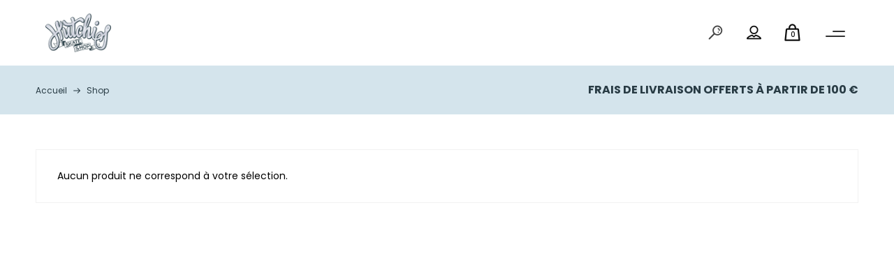

--- FILE ---
content_type: text/html; charset=UTF-8
request_url: https://skate-shop-vichy.fr/shop/?filters=marque%5Bpig-wheels%5D
body_size: 31031
content:
<!DOCTYPE html>
<html lang="fr-FR" itemscope itemtype="http://schema.org/WebPage">
<head>
	<meta charset="UTF-8">
	<meta name="viewport" content="width=device-width, initial-scale=1, shrink-to-fit=no">
	<link rel="profile" href="http://gmpg.org/xfn/11">
	<meta name='robots' content='index, follow, max-image-preview:large, max-snippet:-1, max-video-preview:-1' />
<script>window._wca = window._wca || [];</script>

	<!-- This site is optimized with the Yoast SEO plugin v26.7 - https://yoast.com/wordpress/plugins/seo/ -->
	<title>Shop - Hutchis</title>
	<link rel="canonical" href="https://skate-shop-vichy.fr/shop/?filters=marque%5Bpig-wheels%5D" />
	<meta property="og:locale" content="fr_FR" />
	<meta property="og:type" content="article" />
	<meta property="og:title" content="Shop - Hutchis" />
	<meta property="og:url" content="https://skate-shop-vichy.fr/shop/" />
	<meta property="og:site_name" content="Hutchis" />
	<meta name="twitter:card" content="summary_large_image" />
	<script type="application/ld+json" class="yoast-schema-graph">{"@context":"https://schema.org","@graph":[{"@type":"WebPage","@id":"https://skate-shop-vichy.fr/shop/","url":"https://skate-shop-vichy.fr/shop/","name":"Shop - Hutchis","isPartOf":{"@id":"https://skate-shop-vichy.fr/#website"},"datePublished":"2017-08-21T13:33:33+00:00","breadcrumb":{"@id":"https://skate-shop-vichy.fr/shop/#breadcrumb"},"inLanguage":"fr-FR","potentialAction":[{"@type":"ReadAction","target":["https://skate-shop-vichy.fr/shop/"]}]},{"@type":"BreadcrumbList","@id":"https://skate-shop-vichy.fr/shop/#breadcrumb","itemListElement":[{"@type":"ListItem","position":1,"name":"Accueil","item":"https://skate-shop-vichy.fr/"},{"@type":"ListItem","position":2,"name":"Shop"}]},{"@type":"WebSite","@id":"https://skate-shop-vichy.fr/#website","url":"https://skate-shop-vichy.fr/","name":"Hutchis","description":"Vente de vêtements, chaussures &amp; accessoires skate","publisher":{"@id":"https://skate-shop-vichy.fr/#organization"},"potentialAction":[{"@type":"SearchAction","target":{"@type":"EntryPoint","urlTemplate":"https://skate-shop-vichy.fr/?s={search_term_string}"},"query-input":{"@type":"PropertyValueSpecification","valueRequired":true,"valueName":"search_term_string"}}],"inLanguage":"fr-FR"},{"@type":"Organization","@id":"https://skate-shop-vichy.fr/#organization","name":"Hutchis","url":"https://skate-shop-vichy.fr/","logo":{"@type":"ImageObject","inLanguage":"fr-FR","@id":"https://skate-shop-vichy.fr/#/schema/logo/image/","url":"https://skate-shop-vichy.fr/wp-content/uploads/2020/12/logo_Hutchis_name.svg","contentUrl":"https://skate-shop-vichy.fr/wp-content/uploads/2020/12/logo_Hutchis_name.svg","width":400,"height":234,"caption":"Hutchis"},"image":{"@id":"https://skate-shop-vichy.fr/#/schema/logo/image/"}}]}</script>
	<!-- / Yoast SEO plugin. -->


<link rel='dns-prefetch' href='//stats.wp.com' />
<link rel='dns-prefetch' href='//fonts.googleapis.com' />
<link rel='preconnect' href='//i0.wp.com' />
<link rel='preconnect' href='//c0.wp.com' />
<link href='https://fonts.gstatic.com' crossorigin rel='preconnect' />
<link rel="alternate" type="application/rss+xml" title="Hutchis &raquo; Flux" href="https://skate-shop-vichy.fr/feed/" />
<link rel="alternate" type="application/rss+xml" title="Hutchis &raquo; Flux des commentaires" href="https://skate-shop-vichy.fr/comments/feed/" />
<link rel="alternate" type="application/rss+xml" title="Hutchis &raquo; Flux pour Produits" href="https://skate-shop-vichy.fr/shop/feed/" />
<style id='wp-img-auto-sizes-contain-inline-css' type='text/css'>
img:is([sizes=auto i],[sizes^="auto," i]){contain-intrinsic-size:3000px 1500px}
/*# sourceURL=wp-img-auto-sizes-contain-inline-css */
</style>
<link rel='stylesheet' id='font-awesome-5-css' href='https://skate-shop-vichy.fr/wp-content/plugins/woocommerce-ajax-filters/berocket/assets/css/fontawesome5.min.css?ver=6.9' type='text/css' media='all' />
<link rel='stylesheet' id='berocket_aapf_widget-style-css' href='https://skate-shop-vichy.fr/wp-content/plugins/woocommerce-ajax-filters/assets/frontend/css/fullmain.min.css?ver=3.1.9.6' type='text/css' media='all' />
<link rel='stylesheet' id='vc_font_awesome_5_shims-css' href='https://skate-shop-vichy.fr/wp-content/plugins/js_composer/assets/lib/bower/font-awesome/css/v4-shims.min.css?ver=6.4.1' type='text/css' media='all' />
<link rel='stylesheet' id='vc_font_awesome_5-css' href='https://skate-shop-vichy.fr/wp-content/plugins/js_composer/assets/lib/bower/font-awesome/css/all.min.css?ver=6.4.1' type='text/css' media='all' />
<style id='wp-emoji-styles-inline-css' type='text/css'>

	img.wp-smiley, img.emoji {
		display: inline !important;
		border: none !important;
		box-shadow: none !important;
		height: 1em !important;
		width: 1em !important;
		margin: 0 0.07em !important;
		vertical-align: -0.1em !important;
		background: none !important;
		padding: 0 !important;
	}
/*# sourceURL=wp-emoji-styles-inline-css */
</style>
<style id='wp-block-library-inline-css' type='text/css'>
:root{--wp-block-synced-color:#7a00df;--wp-block-synced-color--rgb:122,0,223;--wp-bound-block-color:var(--wp-block-synced-color);--wp-editor-canvas-background:#ddd;--wp-admin-theme-color:#007cba;--wp-admin-theme-color--rgb:0,124,186;--wp-admin-theme-color-darker-10:#006ba1;--wp-admin-theme-color-darker-10--rgb:0,107,160.5;--wp-admin-theme-color-darker-20:#005a87;--wp-admin-theme-color-darker-20--rgb:0,90,135;--wp-admin-border-width-focus:2px}@media (min-resolution:192dpi){:root{--wp-admin-border-width-focus:1.5px}}.wp-element-button{cursor:pointer}:root .has-very-light-gray-background-color{background-color:#eee}:root .has-very-dark-gray-background-color{background-color:#313131}:root .has-very-light-gray-color{color:#eee}:root .has-very-dark-gray-color{color:#313131}:root .has-vivid-green-cyan-to-vivid-cyan-blue-gradient-background{background:linear-gradient(135deg,#00d084,#0693e3)}:root .has-purple-crush-gradient-background{background:linear-gradient(135deg,#34e2e4,#4721fb 50%,#ab1dfe)}:root .has-hazy-dawn-gradient-background{background:linear-gradient(135deg,#faaca8,#dad0ec)}:root .has-subdued-olive-gradient-background{background:linear-gradient(135deg,#fafae1,#67a671)}:root .has-atomic-cream-gradient-background{background:linear-gradient(135deg,#fdd79a,#004a59)}:root .has-nightshade-gradient-background{background:linear-gradient(135deg,#330968,#31cdcf)}:root .has-midnight-gradient-background{background:linear-gradient(135deg,#020381,#2874fc)}:root{--wp--preset--font-size--normal:16px;--wp--preset--font-size--huge:42px}.has-regular-font-size{font-size:1em}.has-larger-font-size{font-size:2.625em}.has-normal-font-size{font-size:var(--wp--preset--font-size--normal)}.has-huge-font-size{font-size:var(--wp--preset--font-size--huge)}.has-text-align-center{text-align:center}.has-text-align-left{text-align:left}.has-text-align-right{text-align:right}.has-fit-text{white-space:nowrap!important}#end-resizable-editor-section{display:none}.aligncenter{clear:both}.items-justified-left{justify-content:flex-start}.items-justified-center{justify-content:center}.items-justified-right{justify-content:flex-end}.items-justified-space-between{justify-content:space-between}.screen-reader-text{border:0;clip-path:inset(50%);height:1px;margin:-1px;overflow:hidden;padding:0;position:absolute;width:1px;word-wrap:normal!important}.screen-reader-text:focus{background-color:#ddd;clip-path:none;color:#444;display:block;font-size:1em;height:auto;left:5px;line-height:normal;padding:15px 23px 14px;text-decoration:none;top:5px;width:auto;z-index:100000}html :where(.has-border-color){border-style:solid}html :where([style*=border-top-color]){border-top-style:solid}html :where([style*=border-right-color]){border-right-style:solid}html :where([style*=border-bottom-color]){border-bottom-style:solid}html :where([style*=border-left-color]){border-left-style:solid}html :where([style*=border-width]){border-style:solid}html :where([style*=border-top-width]){border-top-style:solid}html :where([style*=border-right-width]){border-right-style:solid}html :where([style*=border-bottom-width]){border-bottom-style:solid}html :where([style*=border-left-width]){border-left-style:solid}html :where(img[class*=wp-image-]){height:auto;max-width:100%}:where(figure){margin:0 0 1em}html :where(.is-position-sticky){--wp-admin--admin-bar--position-offset:var(--wp-admin--admin-bar--height,0px)}@media screen and (max-width:600px){html :where(.is-position-sticky){--wp-admin--admin-bar--position-offset:0px}}

/*# sourceURL=wp-block-library-inline-css */
</style><link rel='stylesheet' id='wc-blocks-style-css' href='https://c0.wp.com/p/woocommerce/10.4.3/assets/client/blocks/wc-blocks.css' type='text/css' media='all' />
<style id='global-styles-inline-css' type='text/css'>
:root{--wp--preset--aspect-ratio--square: 1;--wp--preset--aspect-ratio--4-3: 4/3;--wp--preset--aspect-ratio--3-4: 3/4;--wp--preset--aspect-ratio--3-2: 3/2;--wp--preset--aspect-ratio--2-3: 2/3;--wp--preset--aspect-ratio--16-9: 16/9;--wp--preset--aspect-ratio--9-16: 9/16;--wp--preset--color--black: #000000;--wp--preset--color--cyan-bluish-gray: #abb8c3;--wp--preset--color--white: #ffffff;--wp--preset--color--pale-pink: #f78da7;--wp--preset--color--vivid-red: #cf2e2e;--wp--preset--color--luminous-vivid-orange: #ff6900;--wp--preset--color--luminous-vivid-amber: #fcb900;--wp--preset--color--light-green-cyan: #7bdcb5;--wp--preset--color--vivid-green-cyan: #00d084;--wp--preset--color--pale-cyan-blue: #8ed1fc;--wp--preset--color--vivid-cyan-blue: #0693e3;--wp--preset--color--vivid-purple: #9b51e0;--wp--preset--gradient--vivid-cyan-blue-to-vivid-purple: linear-gradient(135deg,rgb(6,147,227) 0%,rgb(155,81,224) 100%);--wp--preset--gradient--light-green-cyan-to-vivid-green-cyan: linear-gradient(135deg,rgb(122,220,180) 0%,rgb(0,208,130) 100%);--wp--preset--gradient--luminous-vivid-amber-to-luminous-vivid-orange: linear-gradient(135deg,rgb(252,185,0) 0%,rgb(255,105,0) 100%);--wp--preset--gradient--luminous-vivid-orange-to-vivid-red: linear-gradient(135deg,rgb(255,105,0) 0%,rgb(207,46,46) 100%);--wp--preset--gradient--very-light-gray-to-cyan-bluish-gray: linear-gradient(135deg,rgb(238,238,238) 0%,rgb(169,184,195) 100%);--wp--preset--gradient--cool-to-warm-spectrum: linear-gradient(135deg,rgb(74,234,220) 0%,rgb(151,120,209) 20%,rgb(207,42,186) 40%,rgb(238,44,130) 60%,rgb(251,105,98) 80%,rgb(254,248,76) 100%);--wp--preset--gradient--blush-light-purple: linear-gradient(135deg,rgb(255,206,236) 0%,rgb(152,150,240) 100%);--wp--preset--gradient--blush-bordeaux: linear-gradient(135deg,rgb(254,205,165) 0%,rgb(254,45,45) 50%,rgb(107,0,62) 100%);--wp--preset--gradient--luminous-dusk: linear-gradient(135deg,rgb(255,203,112) 0%,rgb(199,81,192) 50%,rgb(65,88,208) 100%);--wp--preset--gradient--pale-ocean: linear-gradient(135deg,rgb(255,245,203) 0%,rgb(182,227,212) 50%,rgb(51,167,181) 100%);--wp--preset--gradient--electric-grass: linear-gradient(135deg,rgb(202,248,128) 0%,rgb(113,206,126) 100%);--wp--preset--gradient--midnight: linear-gradient(135deg,rgb(2,3,129) 0%,rgb(40,116,252) 100%);--wp--preset--font-size--small: 13px;--wp--preset--font-size--medium: 20px;--wp--preset--font-size--large: 36px;--wp--preset--font-size--x-large: 42px;--wp--preset--spacing--20: 0.44rem;--wp--preset--spacing--30: 0.67rem;--wp--preset--spacing--40: 1rem;--wp--preset--spacing--50: 1.5rem;--wp--preset--spacing--60: 2.25rem;--wp--preset--spacing--70: 3.38rem;--wp--preset--spacing--80: 5.06rem;--wp--preset--shadow--natural: 6px 6px 9px rgba(0, 0, 0, 0.2);--wp--preset--shadow--deep: 12px 12px 50px rgba(0, 0, 0, 0.4);--wp--preset--shadow--sharp: 6px 6px 0px rgba(0, 0, 0, 0.2);--wp--preset--shadow--outlined: 6px 6px 0px -3px rgb(255, 255, 255), 6px 6px rgb(0, 0, 0);--wp--preset--shadow--crisp: 6px 6px 0px rgb(0, 0, 0);}:where(.is-layout-flex){gap: 0.5em;}:where(.is-layout-grid){gap: 0.5em;}body .is-layout-flex{display: flex;}.is-layout-flex{flex-wrap: wrap;align-items: center;}.is-layout-flex > :is(*, div){margin: 0;}body .is-layout-grid{display: grid;}.is-layout-grid > :is(*, div){margin: 0;}:where(.wp-block-columns.is-layout-flex){gap: 2em;}:where(.wp-block-columns.is-layout-grid){gap: 2em;}:where(.wp-block-post-template.is-layout-flex){gap: 1.25em;}:where(.wp-block-post-template.is-layout-grid){gap: 1.25em;}.has-black-color{color: var(--wp--preset--color--black) !important;}.has-cyan-bluish-gray-color{color: var(--wp--preset--color--cyan-bluish-gray) !important;}.has-white-color{color: var(--wp--preset--color--white) !important;}.has-pale-pink-color{color: var(--wp--preset--color--pale-pink) !important;}.has-vivid-red-color{color: var(--wp--preset--color--vivid-red) !important;}.has-luminous-vivid-orange-color{color: var(--wp--preset--color--luminous-vivid-orange) !important;}.has-luminous-vivid-amber-color{color: var(--wp--preset--color--luminous-vivid-amber) !important;}.has-light-green-cyan-color{color: var(--wp--preset--color--light-green-cyan) !important;}.has-vivid-green-cyan-color{color: var(--wp--preset--color--vivid-green-cyan) !important;}.has-pale-cyan-blue-color{color: var(--wp--preset--color--pale-cyan-blue) !important;}.has-vivid-cyan-blue-color{color: var(--wp--preset--color--vivid-cyan-blue) !important;}.has-vivid-purple-color{color: var(--wp--preset--color--vivid-purple) !important;}.has-black-background-color{background-color: var(--wp--preset--color--black) !important;}.has-cyan-bluish-gray-background-color{background-color: var(--wp--preset--color--cyan-bluish-gray) !important;}.has-white-background-color{background-color: var(--wp--preset--color--white) !important;}.has-pale-pink-background-color{background-color: var(--wp--preset--color--pale-pink) !important;}.has-vivid-red-background-color{background-color: var(--wp--preset--color--vivid-red) !important;}.has-luminous-vivid-orange-background-color{background-color: var(--wp--preset--color--luminous-vivid-orange) !important;}.has-luminous-vivid-amber-background-color{background-color: var(--wp--preset--color--luminous-vivid-amber) !important;}.has-light-green-cyan-background-color{background-color: var(--wp--preset--color--light-green-cyan) !important;}.has-vivid-green-cyan-background-color{background-color: var(--wp--preset--color--vivid-green-cyan) !important;}.has-pale-cyan-blue-background-color{background-color: var(--wp--preset--color--pale-cyan-blue) !important;}.has-vivid-cyan-blue-background-color{background-color: var(--wp--preset--color--vivid-cyan-blue) !important;}.has-vivid-purple-background-color{background-color: var(--wp--preset--color--vivid-purple) !important;}.has-black-border-color{border-color: var(--wp--preset--color--black) !important;}.has-cyan-bluish-gray-border-color{border-color: var(--wp--preset--color--cyan-bluish-gray) !important;}.has-white-border-color{border-color: var(--wp--preset--color--white) !important;}.has-pale-pink-border-color{border-color: var(--wp--preset--color--pale-pink) !important;}.has-vivid-red-border-color{border-color: var(--wp--preset--color--vivid-red) !important;}.has-luminous-vivid-orange-border-color{border-color: var(--wp--preset--color--luminous-vivid-orange) !important;}.has-luminous-vivid-amber-border-color{border-color: var(--wp--preset--color--luminous-vivid-amber) !important;}.has-light-green-cyan-border-color{border-color: var(--wp--preset--color--light-green-cyan) !important;}.has-vivid-green-cyan-border-color{border-color: var(--wp--preset--color--vivid-green-cyan) !important;}.has-pale-cyan-blue-border-color{border-color: var(--wp--preset--color--pale-cyan-blue) !important;}.has-vivid-cyan-blue-border-color{border-color: var(--wp--preset--color--vivid-cyan-blue) !important;}.has-vivid-purple-border-color{border-color: var(--wp--preset--color--vivid-purple) !important;}.has-vivid-cyan-blue-to-vivid-purple-gradient-background{background: var(--wp--preset--gradient--vivid-cyan-blue-to-vivid-purple) !important;}.has-light-green-cyan-to-vivid-green-cyan-gradient-background{background: var(--wp--preset--gradient--light-green-cyan-to-vivid-green-cyan) !important;}.has-luminous-vivid-amber-to-luminous-vivid-orange-gradient-background{background: var(--wp--preset--gradient--luminous-vivid-amber-to-luminous-vivid-orange) !important;}.has-luminous-vivid-orange-to-vivid-red-gradient-background{background: var(--wp--preset--gradient--luminous-vivid-orange-to-vivid-red) !important;}.has-very-light-gray-to-cyan-bluish-gray-gradient-background{background: var(--wp--preset--gradient--very-light-gray-to-cyan-bluish-gray) !important;}.has-cool-to-warm-spectrum-gradient-background{background: var(--wp--preset--gradient--cool-to-warm-spectrum) !important;}.has-blush-light-purple-gradient-background{background: var(--wp--preset--gradient--blush-light-purple) !important;}.has-blush-bordeaux-gradient-background{background: var(--wp--preset--gradient--blush-bordeaux) !important;}.has-luminous-dusk-gradient-background{background: var(--wp--preset--gradient--luminous-dusk) !important;}.has-pale-ocean-gradient-background{background: var(--wp--preset--gradient--pale-ocean) !important;}.has-electric-grass-gradient-background{background: var(--wp--preset--gradient--electric-grass) !important;}.has-midnight-gradient-background{background: var(--wp--preset--gradient--midnight) !important;}.has-small-font-size{font-size: var(--wp--preset--font-size--small) !important;}.has-medium-font-size{font-size: var(--wp--preset--font-size--medium) !important;}.has-large-font-size{font-size: var(--wp--preset--font-size--large) !important;}.has-x-large-font-size{font-size: var(--wp--preset--font-size--x-large) !important;}
/*# sourceURL=global-styles-inline-css */
</style>

<style id='classic-theme-styles-inline-css' type='text/css'>
/*! This file is auto-generated */
.wp-block-button__link{color:#fff;background-color:#32373c;border-radius:9999px;box-shadow:none;text-decoration:none;padding:calc(.667em + 2px) calc(1.333em + 2px);font-size:1.125em}.wp-block-file__button{background:#32373c;color:#fff;text-decoration:none}
/*# sourceURL=/wp-includes/css/classic-themes.min.css */
</style>
<link rel='stylesheet' id='contact-form-7-css' href='https://skate-shop-vichy.fr/wp-content/plugins/contact-form-7/includes/css/styles.css?ver=6.1.4' type='text/css' media='all' />
<link rel='stylesheet' id='rs-plugin-settings-css' href='https://skate-shop-vichy.fr/wp-content/plugins/revslider/public/assets/css/rs6.css?ver=6.2.23' type='text/css' media='all' />
<style id='rs-plugin-settings-inline-css' type='text/css'>
#rs-demo-id {}
/*# sourceURL=rs-plugin-settings-inline-css */
</style>
<style id='woocommerce-inline-inline-css' type='text/css'>
.woocommerce form .form-row .required { visibility: visible; }
/*# sourceURL=woocommerce-inline-inline-css */
</style>
<link rel='stylesheet' id='cmplz-general-css' href='https://skate-shop-vichy.fr/wp-content/plugins/complianz-gdpr/assets/css/cookieblocker.min.css?ver=1766018279' type='text/css' media='all' />
<link rel='stylesheet' id='grw-public-main-css-css' href='https://skate-shop-vichy.fr/wp-content/plugins/widget-google-reviews/assets/css/public-main.css?ver=6.9.2' type='text/css' media='all' />
<link rel='stylesheet' id='flexslider-css' href='https://skate-shop-vichy.fr/wp-content/plugins/js_composer/assets/lib/bower/flexslider/flexslider.min.css?ver=6.4.1' type='text/css' media='all' />
<link rel='stylesheet' id='flickity-css' href='https://skate-shop-vichy.fr/wp-content/plugins/wolf-visual-composer/assets/css/lib/flickity.min.css?ver=2.3.0' type='text/css' media='all' />
<link rel='stylesheet' id='lity-css' href='https://skate-shop-vichy.fr/wp-content/plugins/wolf-visual-composer/assets/css/lib/lity.min.css?ver=2.2.2' type='text/css' media='all' />
<link rel='stylesheet' id='font-awesome-css' href='https://skate-shop-vichy.fr/wp-content/plugins/wolf-visual-composer/assets/css/lib/fontawesome/fontawesome.css?ver=4.7.0' type='text/css' media='all' />
<link rel='stylesheet' id='wvc-styles-css' href='https://skate-shop-vichy.fr/wp-content/plugins/wolf-visual-composer/assets/css/wvc.min.css?ver=3.8.0' type='text/css' media='all' />
<style id='wvc-styles-inline-css' type='text/css'>
 .wvc-background-color-black{ background-color:#000000; } .wvc-border-color-black{ border-color:#000000; } .wvc-button-background-color-black{ background-color:#000000; color:#000000; border-color:#000000; } .wvc-button-background-color-black .wvc-button-background-fill{ box-shadow:0 0 0 0 #000000; background-color:#000000; } .wvc-icon-color-black{ color:#000000; } .wvc-svg-icon-color-black svg *{ stroke:#000000!important; } .wvc-icon-background-color-black{ box-shadow:0 0 0 0 #000000; background-color:#000000; color:#000000; border-color:#000000; } .wvc-icon-background-color-black .wvc-icon-background-fill{ box-shadow:0 0 0 0 #000000; background-color:#000000; } .wvc-text-color-black{ color:#000000!important; } .wvc-background-color-lightergrey{ background-color:#f7f7f7; } .wvc-border-color-lightergrey{ border-color:#f7f7f7; } .wvc-button-background-color-lightergrey{ background-color:#f7f7f7; color:#f7f7f7; border-color:#f7f7f7; } .wvc-button-background-color-lightergrey .wvc-button-background-fill{ box-shadow:0 0 0 0 #f7f7f7; background-color:#f7f7f7; } .wvc-icon-color-lightergrey{ color:#f7f7f7; } .wvc-svg-icon-color-lightergrey svg *{ stroke:#f7f7f7!important; } .wvc-icon-background-color-lightergrey{ box-shadow:0 0 0 0 #f7f7f7; background-color:#f7f7f7; color:#f7f7f7; border-color:#f7f7f7; } .wvc-icon-background-color-lightergrey .wvc-icon-background-fill{ box-shadow:0 0 0 0 #f7f7f7; background-color:#f7f7f7; } .wvc-text-color-lightergrey{ color:#f7f7f7!important; } .wvc-background-color-darkgrey{ background-color:#444444; } .wvc-border-color-darkgrey{ border-color:#444444; } .wvc-button-background-color-darkgrey{ background-color:#444444; color:#444444; border-color:#444444; } .wvc-button-background-color-darkgrey .wvc-button-background-fill{ box-shadow:0 0 0 0 #444444; background-color:#444444; } .wvc-icon-color-darkgrey{ color:#444444; } .wvc-svg-icon-color-darkgrey svg *{ stroke:#444444!important; } .wvc-icon-background-color-darkgrey{ box-shadow:0 0 0 0 #444444; background-color:#444444; color:#444444; border-color:#444444; } .wvc-icon-background-color-darkgrey .wvc-icon-background-fill{ box-shadow:0 0 0 0 #444444; background-color:#444444; } .wvc-text-color-darkgrey{ color:#444444!important; } .wvc-background-color-white{ background-color:#ffffff; } .wvc-border-color-white{ border-color:#ffffff; } .wvc-button-background-color-white{ background-color:#ffffff; color:#ffffff; border-color:#ffffff; } .wvc-button-background-color-white .wvc-button-background-fill{ box-shadow:0 0 0 0 #ffffff; background-color:#ffffff; } .wvc-icon-color-white{ color:#ffffff; } .wvc-svg-icon-color-white svg *{ stroke:#ffffff!important; } .wvc-icon-background-color-white{ box-shadow:0 0 0 0 #ffffff; background-color:#ffffff; color:#ffffff; border-color:#ffffff; } .wvc-icon-background-color-white .wvc-icon-background-fill{ box-shadow:0 0 0 0 #ffffff; background-color:#ffffff; } .wvc-text-color-white{ color:#ffffff!important; } .wvc-background-color-orange{ background-color:#F7BE68; } .wvc-border-color-orange{ border-color:#F7BE68; } .wvc-button-background-color-orange{ background-color:#F7BE68; color:#F7BE68; border-color:#F7BE68; } .wvc-button-background-color-orange .wvc-button-background-fill{ box-shadow:0 0 0 0 #F7BE68; background-color:#F7BE68; } .wvc-icon-color-orange{ color:#F7BE68; } .wvc-svg-icon-color-orange svg *{ stroke:#F7BE68!important; } .wvc-icon-background-color-orange{ box-shadow:0 0 0 0 #F7BE68; background-color:#F7BE68; color:#F7BE68; border-color:#F7BE68; } .wvc-icon-background-color-orange .wvc-icon-background-fill{ box-shadow:0 0 0 0 #F7BE68; background-color:#F7BE68; } .wvc-text-color-orange{ color:#F7BE68!important; } .wvc-background-color-green{ background-color:#6DAB3C; } .wvc-border-color-green{ border-color:#6DAB3C; } .wvc-button-background-color-green{ background-color:#6DAB3C; color:#6DAB3C; border-color:#6DAB3C; } .wvc-button-background-color-green .wvc-button-background-fill{ box-shadow:0 0 0 0 #6DAB3C; background-color:#6DAB3C; } .wvc-icon-color-green{ color:#6DAB3C; } .wvc-svg-icon-color-green svg *{ stroke:#6DAB3C!important; } .wvc-icon-background-color-green{ box-shadow:0 0 0 0 #6DAB3C; background-color:#6DAB3C; color:#6DAB3C; border-color:#6DAB3C; } .wvc-icon-background-color-green .wvc-icon-background-fill{ box-shadow:0 0 0 0 #6DAB3C; background-color:#6DAB3C; } .wvc-text-color-green{ color:#6DAB3C!important; } .wvc-background-color-turquoise{ background-color:#49afcd; } .wvc-border-color-turquoise{ border-color:#49afcd; } .wvc-button-background-color-turquoise{ background-color:#49afcd; color:#49afcd; border-color:#49afcd; } .wvc-button-background-color-turquoise .wvc-button-background-fill{ box-shadow:0 0 0 0 #49afcd; background-color:#49afcd; } .wvc-icon-color-turquoise{ color:#49afcd; } .wvc-svg-icon-color-turquoise svg *{ stroke:#49afcd!important; } .wvc-icon-background-color-turquoise{ box-shadow:0 0 0 0 #49afcd; background-color:#49afcd; color:#49afcd; border-color:#49afcd; } .wvc-icon-background-color-turquoise .wvc-icon-background-fill{ box-shadow:0 0 0 0 #49afcd; background-color:#49afcd; } .wvc-text-color-turquoise{ color:#49afcd!important; } .wvc-background-color-violet{ background-color:#8D6DC4; } .wvc-border-color-violet{ border-color:#8D6DC4; } .wvc-button-background-color-violet{ background-color:#8D6DC4; color:#8D6DC4; border-color:#8D6DC4; } .wvc-button-background-color-violet .wvc-button-background-fill{ box-shadow:0 0 0 0 #8D6DC4; background-color:#8D6DC4; } .wvc-icon-color-violet{ color:#8D6DC4; } .wvc-svg-icon-color-violet svg *{ stroke:#8D6DC4!important; } .wvc-icon-background-color-violet{ box-shadow:0 0 0 0 #8D6DC4; background-color:#8D6DC4; color:#8D6DC4; border-color:#8D6DC4; } .wvc-icon-background-color-violet .wvc-icon-background-fill{ box-shadow:0 0 0 0 #8D6DC4; background-color:#8D6DC4; } .wvc-text-color-violet{ color:#8D6DC4!important; } .wvc-background-color-pink{ background-color:#FE6C61; } .wvc-border-color-pink{ border-color:#FE6C61; } .wvc-button-background-color-pink{ background-color:#FE6C61; color:#FE6C61; border-color:#FE6C61; } .wvc-button-background-color-pink .wvc-button-background-fill{ box-shadow:0 0 0 0 #FE6C61; background-color:#FE6C61; } .wvc-icon-color-pink{ color:#FE6C61; } .wvc-svg-icon-color-pink svg *{ stroke:#FE6C61!important; } .wvc-icon-background-color-pink{ box-shadow:0 0 0 0 #FE6C61; background-color:#FE6C61; color:#FE6C61; border-color:#FE6C61; } .wvc-icon-background-color-pink .wvc-icon-background-fill{ box-shadow:0 0 0 0 #FE6C61; background-color:#FE6C61; } .wvc-text-color-pink{ color:#FE6C61!important; } .wvc-background-color-greyblue{ background-color:#49535a; } .wvc-border-color-greyblue{ border-color:#49535a; } .wvc-button-background-color-greyblue{ background-color:#49535a; color:#49535a; border-color:#49535a; } .wvc-button-background-color-greyblue .wvc-button-background-fill{ box-shadow:0 0 0 0 #49535a; background-color:#49535a; } .wvc-icon-color-greyblue{ color:#49535a; } .wvc-svg-icon-color-greyblue svg *{ stroke:#49535a!important; } .wvc-icon-background-color-greyblue{ box-shadow:0 0 0 0 #49535a; background-color:#49535a; color:#49535a; border-color:#49535a; } .wvc-icon-background-color-greyblue .wvc-icon-background-fill{ box-shadow:0 0 0 0 #49535a; background-color:#49535a; } .wvc-text-color-greyblue{ color:#49535a!important; } .wvc-background-color-red{ background-color:#da4f49; } .wvc-border-color-red{ border-color:#da4f49; } .wvc-button-background-color-red{ background-color:#da4f49; color:#da4f49; border-color:#da4f49; } .wvc-button-background-color-red .wvc-button-background-fill{ box-shadow:0 0 0 0 #da4f49; background-color:#da4f49; } .wvc-icon-color-red{ color:#da4f49; } .wvc-svg-icon-color-red svg *{ stroke:#da4f49!important; } .wvc-icon-background-color-red{ box-shadow:0 0 0 0 #da4f49; background-color:#da4f49; color:#da4f49; border-color:#da4f49; } .wvc-icon-background-color-red .wvc-icon-background-fill{ box-shadow:0 0 0 0 #da4f49; background-color:#da4f49; } .wvc-text-color-red{ color:#da4f49!important; } .wvc-background-color-yellow{ background-color:#e6ae48; } .wvc-border-color-yellow{ border-color:#e6ae48; } .wvc-button-background-color-yellow{ background-color:#e6ae48; color:#e6ae48; border-color:#e6ae48; } .wvc-button-background-color-yellow .wvc-button-background-fill{ box-shadow:0 0 0 0 #e6ae48; background-color:#e6ae48; } .wvc-icon-color-yellow{ color:#e6ae48; } .wvc-svg-icon-color-yellow svg *{ stroke:#e6ae48!important; } .wvc-icon-background-color-yellow{ box-shadow:0 0 0 0 #e6ae48; background-color:#e6ae48; color:#e6ae48; border-color:#e6ae48; } .wvc-icon-background-color-yellow .wvc-icon-background-fill{ box-shadow:0 0 0 0 #e6ae48; background-color:#e6ae48; } .wvc-text-color-yellow{ color:#e6ae48!important; } .wvc-background-color-blue{ background-color:#75D69C; } .wvc-border-color-blue{ border-color:#75D69C; } .wvc-button-background-color-blue{ background-color:#75D69C; color:#75D69C; border-color:#75D69C; } .wvc-button-background-color-blue .wvc-button-background-fill{ box-shadow:0 0 0 0 #75D69C; background-color:#75D69C; } .wvc-icon-color-blue{ color:#75D69C; } .wvc-svg-icon-color-blue svg *{ stroke:#75D69C!important; } .wvc-icon-background-color-blue{ box-shadow:0 0 0 0 #75D69C; background-color:#75D69C; color:#75D69C; border-color:#75D69C; } .wvc-icon-background-color-blue .wvc-icon-background-fill{ box-shadow:0 0 0 0 #75D69C; background-color:#75D69C; } .wvc-text-color-blue{ color:#75D69C!important; } .wvc-background-color-peacoc{ background-color:#4CADC9; } .wvc-border-color-peacoc{ border-color:#4CADC9; } .wvc-button-background-color-peacoc{ background-color:#4CADC9; color:#4CADC9; border-color:#4CADC9; } .wvc-button-background-color-peacoc .wvc-button-background-fill{ box-shadow:0 0 0 0 #4CADC9; background-color:#4CADC9; } .wvc-icon-color-peacoc{ color:#4CADC9; } .wvc-svg-icon-color-peacoc svg *{ stroke:#4CADC9!important; } .wvc-icon-background-color-peacoc{ box-shadow:0 0 0 0 #4CADC9; background-color:#4CADC9; color:#4CADC9; border-color:#4CADC9; } .wvc-icon-background-color-peacoc .wvc-icon-background-fill{ box-shadow:0 0 0 0 #4CADC9; background-color:#4CADC9; } .wvc-text-color-peacoc{ color:#4CADC9!important; } .wvc-background-color-chino{ background-color:#CEC2AB; } .wvc-border-color-chino{ border-color:#CEC2AB; } .wvc-button-background-color-chino{ background-color:#CEC2AB; color:#CEC2AB; border-color:#CEC2AB; } .wvc-button-background-color-chino .wvc-button-background-fill{ box-shadow:0 0 0 0 #CEC2AB; background-color:#CEC2AB; } .wvc-icon-color-chino{ color:#CEC2AB; } .wvc-svg-icon-color-chino svg *{ stroke:#CEC2AB!important; } .wvc-icon-background-color-chino{ box-shadow:0 0 0 0 #CEC2AB; background-color:#CEC2AB; color:#CEC2AB; border-color:#CEC2AB; } .wvc-icon-background-color-chino .wvc-icon-background-fill{ box-shadow:0 0 0 0 #CEC2AB; background-color:#CEC2AB; } .wvc-text-color-chino{ color:#CEC2AB!important; } .wvc-background-color-mulled-wine{ background-color:#50485B; } .wvc-border-color-mulled-wine{ border-color:#50485B; } .wvc-button-background-color-mulled-wine{ background-color:#50485B; color:#50485B; border-color:#50485B; } .wvc-button-background-color-mulled-wine .wvc-button-background-fill{ box-shadow:0 0 0 0 #50485B; background-color:#50485B; } .wvc-icon-color-mulled-wine{ color:#50485B; } .wvc-svg-icon-color-mulled-wine svg *{ stroke:#50485B!important; } .wvc-icon-background-color-mulled-wine{ box-shadow:0 0 0 0 #50485B; background-color:#50485B; color:#50485B; border-color:#50485B; } .wvc-icon-background-color-mulled-wine .wvc-icon-background-fill{ box-shadow:0 0 0 0 #50485B; background-color:#50485B; } .wvc-text-color-mulled-wine{ color:#50485B!important; } .wvc-background-color-vista-blue{ background-color:#75D69C; } .wvc-border-color-vista-blue{ border-color:#75D69C; } .wvc-button-background-color-vista-blue{ background-color:#75D69C; color:#75D69C; border-color:#75D69C; } .wvc-button-background-color-vista-blue .wvc-button-background-fill{ box-shadow:0 0 0 0 #75D69C; background-color:#75D69C; } .wvc-icon-color-vista-blue{ color:#75D69C; } .wvc-svg-icon-color-vista-blue svg *{ stroke:#75D69C!important; } .wvc-icon-background-color-vista-blue{ box-shadow:0 0 0 0 #75D69C; background-color:#75D69C; color:#75D69C; border-color:#75D69C; } .wvc-icon-background-color-vista-blue .wvc-icon-background-fill{ box-shadow:0 0 0 0 #75D69C; background-color:#75D69C; } .wvc-text-color-vista-blue{ color:#75D69C!important; } .wvc-background-color-grey{ background-color:#EBEBEB; } .wvc-border-color-grey{ border-color:#EBEBEB; } .wvc-button-background-color-grey{ background-color:#EBEBEB; color:#EBEBEB; border-color:#EBEBEB; } .wvc-button-background-color-grey .wvc-button-background-fill{ box-shadow:0 0 0 0 #EBEBEB; background-color:#EBEBEB; } .wvc-icon-color-grey{ color:#EBEBEB; } .wvc-svg-icon-color-grey svg *{ stroke:#EBEBEB!important; } .wvc-icon-background-color-grey{ box-shadow:0 0 0 0 #EBEBEB; background-color:#EBEBEB; color:#EBEBEB; border-color:#EBEBEB; } .wvc-icon-background-color-grey .wvc-icon-background-fill{ box-shadow:0 0 0 0 #EBEBEB; background-color:#EBEBEB; } .wvc-text-color-grey{ color:#EBEBEB!important; } .wvc-background-color-sky{ background-color:#5AA1E3; } .wvc-border-color-sky{ border-color:#5AA1E3; } .wvc-button-background-color-sky{ background-color:#5AA1E3; color:#5AA1E3; border-color:#5AA1E3; } .wvc-button-background-color-sky .wvc-button-background-fill{ box-shadow:0 0 0 0 #5AA1E3; background-color:#5AA1E3; } .wvc-icon-color-sky{ color:#5AA1E3; } .wvc-svg-icon-color-sky svg *{ stroke:#5AA1E3!important; } .wvc-icon-background-color-sky{ box-shadow:0 0 0 0 #5AA1E3; background-color:#5AA1E3; color:#5AA1E3; border-color:#5AA1E3; } .wvc-icon-background-color-sky .wvc-icon-background-fill{ box-shadow:0 0 0 0 #5AA1E3; background-color:#5AA1E3; } .wvc-text-color-sky{ color:#5AA1E3!important; } .wvc-background-color-juicy-pink{ background-color:#F4524D; } .wvc-border-color-juicy-pink{ border-color:#F4524D; } .wvc-button-background-color-juicy-pink{ background-color:#F4524D; color:#F4524D; border-color:#F4524D; } .wvc-button-background-color-juicy-pink .wvc-button-background-fill{ box-shadow:0 0 0 0 #F4524D; background-color:#F4524D; } .wvc-icon-color-juicy-pink{ color:#F4524D; } .wvc-svg-icon-color-juicy-pink svg *{ stroke:#F4524D!important; } .wvc-icon-background-color-juicy-pink{ box-shadow:0 0 0 0 #F4524D; background-color:#F4524D; color:#F4524D; border-color:#F4524D; } .wvc-icon-background-color-juicy-pink .wvc-icon-background-fill{ box-shadow:0 0 0 0 #F4524D; background-color:#F4524D; } .wvc-text-color-juicy-pink{ color:#F4524D!important; } .wvc-background-color-sandy-brown{ background-color:#F79468; } .wvc-border-color-sandy-brown{ border-color:#F79468; } .wvc-button-background-color-sandy-brown{ background-color:#F79468; color:#F79468; border-color:#F79468; } .wvc-button-background-color-sandy-brown .wvc-button-background-fill{ box-shadow:0 0 0 0 #F79468; background-color:#F79468; } .wvc-icon-color-sandy-brown{ color:#F79468; } .wvc-svg-icon-color-sandy-brown svg *{ stroke:#F79468!important; } .wvc-icon-background-color-sandy-brown{ box-shadow:0 0 0 0 #F79468; background-color:#F79468; color:#F79468; border-color:#F79468; } .wvc-icon-background-color-sandy-brown .wvc-icon-background-fill{ box-shadow:0 0 0 0 #F79468; background-color:#F79468; } .wvc-text-color-sandy-brown{ color:#F79468!important; } .wvc-background-color-purple{ background-color:#B97EBB; } .wvc-border-color-purple{ border-color:#B97EBB; } .wvc-button-background-color-purple{ background-color:#B97EBB; color:#B97EBB; border-color:#B97EBB; } .wvc-button-background-color-purple .wvc-button-background-fill{ box-shadow:0 0 0 0 #B97EBB; background-color:#B97EBB; } .wvc-icon-color-purple{ color:#B97EBB; } .wvc-svg-icon-color-purple svg *{ stroke:#B97EBB!important; } .wvc-icon-background-color-purple{ box-shadow:0 0 0 0 #B97EBB; background-color:#B97EBB; color:#B97EBB; border-color:#B97EBB; } .wvc-icon-background-color-purple .wvc-icon-background-fill{ box-shadow:0 0 0 0 #B97EBB; background-color:#B97EBB; } .wvc-text-color-purple{ color:#B97EBB!important; } .wvc-background-color-accent{ background-color:#d4e4ec; } .wvc-border-color-accent{ border-color:#d4e4ec; } .wvc-button-background-color-accent{ background-color:#d4e4ec; color:#d4e4ec; border-color:#d4e4ec; } .wvc-button-background-color-accent .wvc-button-background-fill{ box-shadow:0 0 0 0 #d4e4ec; background-color:#d4e4ec; } .wvc-icon-color-accent{ color:#d4e4ec; } .wvc-svg-icon-color-accent svg *{ stroke:#d4e4ec!important; } .wvc-icon-background-color-accent{ box-shadow:0 0 0 0 #d4e4ec; background-color:#d4e4ec; color:#d4e4ec; border-color:#d4e4ec; } .wvc-icon-background-color-accent .wvc-icon-background-fill{ box-shadow:0 0 0 0 #d4e4ec; background-color:#d4e4ec; } .wvc-text-color-accent{ color:#d4e4ec!important; } 
/*# sourceURL=wvc-styles-inline-css */
</style>
<link rel='stylesheet' id='alceste-google-fonts-css' href='https://fonts.googleapis.com/css?family=Poppins%3A300%2C400%2C500%2C600%2C700%2C800%2C900%7CRoboto%3A400%2C700%2C900%7CMontserrat%3A400%2C700%2C900&#038;ver=1.1.1#038;subset=latin,latin-ext' type='text/css' media='all' />
<link rel='stylesheet' id='socicon-css' href='https://skate-shop-vichy.fr/wp-content/plugins/wolf-visual-composer/assets/css/lib/socicon/socicon.min.css?ver=3.5' type='text/css' media='all' />
<link rel='stylesheet' id='linea-icons-css' href='https://skate-shop-vichy.fr/wp-content/plugins/wolf-visual-composer/assets/css/lib/linea-icons/linea-icons.min.css?ver=1.0.0' type='text/css' media='all' />
<link rel='stylesheet' id='linearicons-css' href='https://skate-shop-vichy.fr/wp-content/plugins/wolf-visual-composer/assets/css/lib/linearicons/linearicons.min.css?ver=1.0.0' type='text/css' media='all' />
<link rel='stylesheet' id='mediaelement-css' href='https://c0.wp.com/c/6.9/wp-includes/js/mediaelement/mediaelementplayer-legacy.min.css' type='text/css' media='all' />
<link rel='stylesheet' id='wp-mediaelement-css' href='https://c0.wp.com/c/6.9/wp-includes/js/mediaelement/wp-mediaelement.min.css' type='text/css' media='all' />
<link rel='stylesheet' id='dashicons-css' href='https://c0.wp.com/c/6.9/wp-includes/css/dashicons.min.css' type='text/css' media='all' />
<link rel='stylesheet' id='normalize-css' href='https://skate-shop-vichy.fr/wp-content/themes/alceste/assets/css/lib/normalize.min.css?ver=3.0.0' type='text/css' media='all' />
<link rel='stylesheet' id='fancybox-css' href='https://skate-shop-vichy.fr/wp-content/themes/alceste/assets/css/lib/jquery.fancybox.min.css?ver=3.5.2' type='text/css' media='all' />
<link rel='stylesheet' id='alceste-style-css' href='https://skate-shop-vichy.fr/wp-content/themes/alceste/assets/css/main.min.css?ver=1.1.1' type='text/css' media='all' />
<style id='alceste-style-inline-css' type='text/css'>
/* Color Scheme */ /* Body Background Color */ body, .frame-border{ background-color: #ffffff; } /* Page Background Color */ .site-header, .post-header-container, .content-inner, #logo-bar, .nav-bar, .loading-overlay, .no-hero #hero, .wvc-font-default, #topbar{ background-color: #ffffff; } /* Submenu color */ #site-navigation-primary-desktop .mega-menu-panel, #site-navigation-primary-desktop ul.sub-menu, #mobile-menu-panel, .offcanvas-menu-panel, .lateral-menu-panel, .cart-panel, .wwcs-selector, .currency-switcher .woocs-style-1-dropdown .woocs-style-1-dropdown-menu{ background:#283b44; } .currency-switcher .woocs-style-1-dropdown .woocs-style-1-dropdown-menu li{ background-color:#283b44!important; } .cart-panel{ background:#283b44!important; } .panel-closer-overlay{ //background:#283b44; } .overlay-menu-panel{ background:rgba( 40,59,68, 0.95); } /* Sub menu Font Color */ .nav-menu-desktop li ul li:not(.menu-button-primary):not(.menu-button-secondary) .menu-item-text-container, .nav-menu-desktop li ul.sub-menu li:not(.menu-button-primary):not(.menu-button-secondary).menu-item-has-children > a:before, .nav-menu-desktop li ul li.not-linked > a:first-child .menu-item-text-container, .mega-menu-tagline-text, .wwcs-selector, .currency-switcher .woocs-style-1-dropdown .woocs-style-1-dropdown-menu{ color: #ffffff; } .cart-panel, .cart-panel a, .cart-panel strong, .cart-panel b{ color: #ffffff!important; } #close-side-panel-icon{ color: #ffffff!important; } .nav-menu-vertical li a, .nav-menu-mobile li a, .nav-menu-vertical li.menu-item-has-children:before, .nav-menu-vertical li.page_item_has_children:before, .nav-menu-vertical li.active:before, .nav-menu-mobile li.menu-item-has-children:before, .nav-menu-mobile li.page_item_has_children:before, .nav-menu-mobile li.active:before{ color: #ffffff!important; } .lateral-menu-panel .wvc-icon:before{ color: #ffffff!important; } .nav-menu-desktop li ul.sub-menu li.menu-item-has-children > a:before{ color: #ffffff; } .cart-panel, .cart-panel a, .cart-panel strong, .cart-panel b{ color: #ffffff!important; } /* Accent Color */ .accent{ color:#d4e4ec; } span.onsale{ background-color: #d4e4ec; } .accent-color-is-black .wvc-font-color-light .accent{ color:white; } .logo-text:after{ color:#d4e4ec; } #alceste-loading-point{ color:#d4e4ec; } #alceste-cursor-dot{ background-color:#d4e4ec; } .wvc-single-image-overlay-title span:after, .work-meta-value a:hover{ color:#d4e4ec; } .nav-menu li.sale .menu-item-text-container:before, .nav-menu-mobile li.sale .menu-item-text-container:before { background:#d4e4ec!important; } .entry-post-standard .entry-thumbnail-overlay{ background-color:rgba( 212,228,236, 0.95); } .widget_price_filter .ui-slider .ui-slider-range, mark, p.demo_store, .woocommerce-store-notice{ background-color:#d4e4ec; } .button-secondary{ background-color:#d4e4ec; border-color:#d4e4ec; } // .nav-menu li.menu-button-primary > a:first-child > .menu-item-inner{ // border-color:#d4e4ec; // background-color:#d4e4ec; // } // .nav-menu li.menu-button-secondary > a:first-child > .menu-item-inner{ // border-color:#d4e4ec; // } // .nav-menu li.menu-button-secondary > a:first-child > .menu-item-inner:hover{ // background-color:#d4e4ec; // } .fancybox-thumbs>ul>li:before{ border-color:#d4e4ec; } .wvc-background-color-accent{ background-color:#d4e4ec; } .accent-color-is-black .wvc-font-color-light .wvc_bar_color_filler{ background-color:white!important; } .wvc-highlight-accent{ background-color:#d4e4ec; color:#fff; } .wvc-icon-background-color-accent{ box-shadow:0 0 0 0 #d4e4ec; background-color:#d4e4ec; color:#d4e4ec; border-color:#d4e4ec; } .wvc-icon-background-color-accent .wvc-icon-background-fill{ box-shadow:0 0 0 0 #d4e4ec; background-color:#d4e4ec; } .wvc-button-background-color-accent{ background-color:#d4e4ec; color:#d4e4ec; border-color:#d4e4ec; } .wvc-button-background-color-accent .wvc-button-background-fill{ box-shadow:0 0 0 0 #d4e4ec; background-color:#d4e4ec; } .wvc-svg-icon-color-accent svg * { stroke:#d4e4ec!important; } .wvc-one-page-nav-bullet-tip{ background-color: #d4e4ec; } .wvc-one-page-nav-bullet-tip:before{ border-color: transparent transparent transparent #d4e4ec; } .accent, .comment-reply-link, .bypostauthor .avatar{ color:#d4e4ec; } .wvc-button-color-button-accent, .more-link, .buton-accent{ background-color: #d4e4ec; border-color: #d4e4ec; } .wvc-ils-active .wvc-ils-item-title:after, .wvc-interactive-link-item a:hover .wvc-ils-item-title:after { color:#d4e4ec; } .wvc-io-active .wvc-io-item-title:after, .wvc-interactive-overlay-item a:hover .wvc-io-item-title:after { color:#d4e4ec; } .widget .tagcloud:before{ color:#d4e4ec; } .group_table td a:hover{ color:#d4e4ec; } /* WVC icons */ .wvc-icon-color-accent{ color:#d4e4ec; } .wvc-icon-background-color-accent{ box-shadow:0 0 0 0 #d4e4ec; background-color:#d4e4ec; color:#d4e4ec; border-color:#d4e4ec; } .wvc-icon-background-color-accent .wvc-icon-background-fill{ box-shadow:0 0 0 0 #d4e4ec; background-color:#d4e4ec; } #ajax-progress-bar, .cart-icon-product-count{ background:#d4e4ec; } .background-accent{ background: #d4e4ec!important; } // .mejs-container .mejs-controls .mejs-time-rail .mejs-time-current, // .mejs-container .mejs-controls .mejs-time-rail .mejs-time-current, .mejs-container .mejs-controls .mejs-horizontal-volume-slider .mejs-horizontal-volume-current{ // background: #d4e4ec!important; // } .trigger{ background-color: #d4e4ec!important; border : solid 1px #d4e4ec; } .bypostauthor .avatar { border: 3px solid #d4e4ec; } ::selection { background: #d4e4ec; } ::-moz-selection { background: #d4e4ec; } .spinner{ color:#d4e4ec; } /********************* WVC ***********************/ .wvc-it-label{ color:#d4e4ec; } .wvc-icon-box.wvc-icon-type-circle .wvc-icon-no-custom-style.wvc-hover-fill-in:hover, .wvc-icon-box.wvc-icon-type-square .wvc-icon-no-custom-style.wvc-hover-fill-in:hover { -webkit-box-shadow: inset 0 0 0 1em #d4e4ec; box-shadow: inset 0 0 0 1em #d4e4ec; border-color: #d4e4ec; } .wvc-pricing-table-featured-text, .wvc-pricing-table-featured .wvc-pricing-table-button a{ background: #d4e4ec; } .wvc-pricing-table-featured .wvc-pricing-table-price, .wvc-pricing-table-featured .wvc-pricing-table-currency { color: #d4e4ec; } .wvc-pricing-table-featured .wvc-pricing-table-price-strike:before { background-color: #d4e4ec; } .wvc-team-member-social-container a:hover{ color: #d4e4ec; } /* Main Text Color */ body, .nav-label{ color:#283b44; } .spinner-color, .sk-child:before, .sk-circle:before, .sk-cube:before{ background-color: #283b44!important; } /* Strong Text Color */ a,strong, .products li .price, .products li .star-rating, .wr-print-button, table.cart thead, #content table.cart thead{ color: #283b44; } .bit-widget-container, .entry-link{ color: #283b44; } .wr-stars>span.wr-star-voted:before, .wr-stars>span.wr-star-voted~span:before{ color: #283b44!important; } /* Border Color */ .author-box, input[type=text], input[type=search], input[type=tel], input[type=time], input[type=url], input[type=week], input[type=password], input[type=checkbox], input[type=color], input[type=date], input[type=datetime], input[type=datetime-local], input[type=email], input[type=month], input[type=number], select, textarea{ /*border-color:rgba( 40,59,68, 0.03);*/ } .widget-title, .woocommerce-tabs ul.tabs{ border-bottom-color:rgba( 40,59,68, 0.03); } .widget_layered_nav_filters ul li a{ border-color:rgba( 40,59,68, 0.03); } hr{ background:rgba( 40,59,68, 0.03); } .link:after, .underline:after, p:not(.attachment) > a:not(.no-link-style):not(.button):not(.button-download):not(.added_to_cart):not(.button-secondary):not(.menu-link):not(.filter-link):not(.entry-link):not(.more-link):not(.wvc-image-inner):not(.wvc-button):not(.wvc-bigtext-link):not(.wvc-fittext-link):not(.ui-tabs-anchor):not(.wvc-icon-title-link):not(.wvc-icon-link):not(.wvc-social-icon-link):not(.wvc-team-member-social):not(.wolf-tweet-link):not(.author-link):after, .link:before, .underline:before, p:not(.attachment) > a:not(.no-link-style):not(.button):not(.button-download):not(.added_to_cart):not(.button-secondary):not(.menu-link):not(.filter-link):not(.entry-link):not(.more-link):not(.wvc-image-inner):not(.wvc-button):not(.wvc-bigtext-link):not(.wvc-fittext-link):not(.ui-tabs-anchor):not(.wvc-icon-title-link):not(.wvc-icon-link):not(.wvc-social-icon-link):not(.wvc-team-member-social):not(.wolf-tweet-link):not(.author-link):before{ background: #d4e4ec!important; } .category-filter ul li a:before{ background:#d4e4ec!important; } .category-label{ //background:#d4e4ec!important; } .video-opener:after, .video-play-button:after{ background-color: #d4e4ec; } /*.wvc-breadcrumb a:hover, .wvc-list a:hover{ color:#d4e4ec!important; }*/ .nav-menu-desktop > li:not(.menu-button-primary):not(.menu-button-secondary) > a:first-child .menu-item-text-container:before{ color:#d4e4ec; } .alceste-heading:after{ color:#d4e4ec; } /* Button */ .alceste-button-special .wvc-button-background-fill, .alceste-button-text .wvc-button-background-fill{ background:#d4e4ec; } .alceste-button-solid, .nav-menu li.menu-button-primary > a:first-child > .menu-item-inner{ box-shadow: inset 0px 0px 0px 30px #d4e4ec!important; } .alceste-button-solid:hover, .nav-menu li.menu-button-primary > a:first-child > .menu-item-inner:hover{ box-shadow: inset 0px 0px 0px 1px #d4e4ec!important; } .alceste-button-outline{ box-shadow: inset 0px 0px 0px 1px #d4e4ec!important; } .alceste-button-outline:hover{ box-shadow: inset 0px 0px 0px 30px #d4e4ec!important; } .wvc-mi-linked .wvc-mi-name{ color:#d4e4ec; } .entry-mp-event .entry-container, .wvc-recipe-instructions o li:before, .wvc-recipe .wvc-recipe-counter-circle { background:#d4e4ec; } .accent-color-light .category-label{ //color:#333!important; } .accent-color-dark .category-label{ //color:#fff!important; } .coupon .button:hover{ background:#d4e4ec!important; border-color:#d4e4ec!important; } .menu-item-fill{ background:#d4e4ec!important; } .alceste-button-special-primary{ border-color:#d4e4ec; } .alceste-button-special-primary:before{ background-color:#d4e4ec; } .audio-shortcode-container .mejs-container .mejs-controls > .mejs-playpause-button{ //background:#d4e4ec; } .menu-hover-style-h-underline .nav-menu-desktop li a span.menu-item-text-container:after{ background-color:#d4e4ec!important; } ul.wc-tabs li:hover:after, ul.wc-tabs li.ui-tabs-active:after, ul.wc-tabs li.active:after, ul.wvc-tabs-menu li:hover:after, ul.wvc-tabs-menu li.ui-tabs-active:after, ul.wvc-tabs-menu li.active:after { color:#d4e4ec!important; } .wvc-accordion-tab.ui-state-active .wvc-at-title-text, .wvc-accordion-tab.ui-state-active:hover .wvc-at-title-text{ color:#d4e4ec!important; } .entry-product ins .woocommerce-Price-amount, .entry-single-product ins .woocommerce-Price-amount{ color:#d4e4ec; } h1:not(.wvc-bigtext),h2:not(.wvc-bigtext),h3:not(.wvc-bigtext),h4:not(.wvc-bigtext),h5:not(.wvc-bigtext),.post-title,.entry-title,h2.entry-title > .entry-link,h2.entry-title,.widget-title,.wvc-counter-text,.wvc-countdown-period,.location-title,.logo-text,.wvc-interactive-links,.wvc-interactive-overlays,.heading-font,.wvc-tabs-menu li a,.woocommerce-tabs ul.tabs li a,.wvc-process-number,.wvc-svc-item-title,.wvc-wc-cat-title,.logo-text,.onsale,.category-label,.single-post-nav-item > a,.post-nav-title{text-rendering: auto;}
body,blockquote.wvc-testimonial-content,.tp-caption:not(h1):not(h2):not(h3):not(h4):not(h5){font-family: Poppins }.wvc-countdown-container .countdown-period, .bit-widget{font-family: Poppins!important }.nav-menu li,.cta-container,.category-filter ul li a,.cart-panel-buttons a{font-family:'Poppins'}.nav-menu li,.cta-container,.category-filter ul li a,.cart-panel-buttons a{font-weight: 500 }.nav-menu li,.cta-container,.category-filter ul li a,.cart-panel-buttons a{text-transform: lowercase }.nav-menu li,.cta-container,.category-filter ul li a,.cart-panel-buttons a{font-style: normal }.nav-menu li,.cta-container,.category-filter ul li a,.cart-panel-buttons a{letter-spacing: 1px }.wolf-core-heading,h1,h2,h3,h4,h5,h6,.post-title,.entry-title,h2.entry-title > .entry-link,h2.entry-title,.widget-title,.wvc-counter-text,.wvc-countdown-period,.event-date,.logo-text,.wvc-interactive-links,.wvc-interactive-overlays,.heading-font,.wp-block-latest-posts__list li > a,.wvc-tabs-menu li a,.woocommerce-tabs ul.tabs li a,.wvc-process-number,.wvc-button,.wvc-svc-item-title,.button,.onsale,.category-label,.entry-post-grid_classic .sticky-post,.entry-post-metro .sticky-post,input[type=submit],.wvc-mailchimp-submit,.nav-next,.nav-previous,.wvc-embed-video-play-button,.wvc-ati-title,.wvc-team-member-role,.wvc-svc-item-tagline,.entry-metro insta-username,.wvc-testimonial-cite,.alceste-button-special,.alceste-button-solid,.alceste-button-outline,.alceste-button-text,.wvc-wc-cat-title,.wvc-pricing-table-button a,.view-post,.wolf-gram-follow-button,.wvc-pie-counter,.work-meta-label,.comment-reply-link,.logo-text,.date-block,.menu-button-primary a,.menu-button-secondary a,.single-post-nav-item > a,.post-nav-title,.related-posts .entry-title{font-family:'Poppins'}.wolf-core-heading,h1:not(.wvc-bigtext),h2:not(.wvc-bigtext),h3:not(.wvc-bigtext),h4:not(.wvc-bigtext),h5:not(.wvc-bigtext),.post-title,.entry-title,h2.entry-title > .entry-link,h2.entry-title,.widget-title,.wvc-counter-text,.wvc-countdown-period,.location-title,.logo-text,.wvc-interactive-links,.wvc-interactive-overlays,.heading-font,.wp-block-latest-posts__list li > a,.wvc-tabs-menu li a,.woocommerce-tabs ul.tabs li a,.wvc-process-number,.wvc-svc-item-title,.wvc-wc-cat-title,.logo-text,.onsale,.category-label,.single-post-nav-item > a,.post-nav-title{font-weight: 700 }.wolf-core-heading,h1:not(.wvc-bigtext),h2:not(.wvc-bigtext),h3:not(.wvc-bigtext),h4:not(.wvc-bigtext),h5:not(.wvc-bigtext),.post-title,.entry-title,h2.entry-title > .entry-link,h2.entry-title,.widget-title,.wvc-counter-text,.wvc-countdown-period,.location-title,.logo-text,.wvc-interactive-links,.wvc-interactive-overlays,.heading-font,.wp-block-latest-posts__list li > a,.wvc-tabs-menu li a,.woocommerce-tabs ul.tabs li a,.wvc-process-number,.wvc-svc-item-title,.wvc-wc-cat-title,.logo-text,.onsale,.category-label,.single-post-nav-item > a,.post-nav-title{text-transform: lowercase }.wolf-core-heading,h1:not(.wvc-bigtext),h2:not(.wvc-bigtext),h3:not(.wvc-bigtext),h4:not(.wvc-bigtext),h5:not(.wvc-bigtext),.post-title,.entry-title,h2.entry-title > .entry-link,h2.entry-title,.widget-title,.wvc-counter-text,.wvc-countdown-period,.location-title,.logo-text,.wvc-interactive-links,.wvc-interactive-overlays,.heading-font,.wp-block-latest-posts__list li > a,.wvc-tabs-menu li a,.woocommerce-tabs ul.tabs li a,.wvc-process-number,.wvc-svc-item-title,.wvc-wc-cat-title,.logo-text,.onsale,.category-label,.single-post-nav-item > a,.post-nav-title{font-style: normal }.wolf-core-heading,h1:not(.wvc-bigtext),h2:not(.wvc-bigtext),h3:not(.wvc-bigtext),h4:not(.wvc-bigtext),h5:not(.wvc-bigtext),.post-title,.entry-title,h2.entry-title > .entry-link,h2.entry-title,.widget-title,.wvc-counter-text,.wvc-countdown-period,.location-title,.logo-text,.wvc-interactive-links,.wvc-interactive-overlays,.heading-font,.wp-block-latest-posts__list li > a,.wvc-tabs-menu li a,.woocommerce-tabs ul.tabs li a,.wvc-process-number,.wvc-svc-item-title,.wvc-wc-cat-title,.logo-text,.onsale,.category-label,.single-post-nav-item > a,.post-nav-title{letter-spacing: 1px }
 .logo{ max-width:140px!important; } .nav-menu li.hot > a .menu-item-text-container:before{ content : "hot"; } .nav-menu li.new > a .menu-item-text-container:before{ content : "new"; } .nav-menu li.sale > a .menu-item-text-container:before{ content : "promo"; } 
.side-panel {background-image : url("https://skate-shop-vichy.fr/wp-content/uploads/2020/12/victor-garcia-1358071-unsplash-scaled.jpg")!important}
 .menu-layout-top-logo .logo-menu-item .logo{ width:140px; } 
/*# sourceURL=alceste-style-inline-css */
</style>
<link rel='stylesheet' id='alceste-single-post-style-css' href='https://skate-shop-vichy.fr/wp-content/themes/alceste/assets/css/single-post.css?ver=1.1.1' type='text/css' media='all' />
<link rel='stylesheet' id='alceste-default-css' href='https://skate-shop-vichy.fr/wp-content/themes/alceste-child/style.css?ver=1.1.1' type='text/css' media='all' />
<link rel='stylesheet' id='tawcvs-frontend-css' href='https://skate-shop-vichy.fr/wp-content/plugins/variation-swatches-for-woocommerce/assets/css/frontend.css?ver=2.2.5' type='text/css' media='all' />
<link rel='stylesheet' id='tawcvs-frontend-for-listing-pages-css' href='https://skate-shop-vichy.fr/wp-content/plugins/variation-swatches-for-woocommerce/assets/css/frontend-list-products.css?ver=6.9' type='text/css' media='all' />
<link rel='stylesheet' id='ionicons-css' href='https://skate-shop-vichy.fr/wp-content/plugins/wolf-visual-composer/assets/css/lib/ionicons/ionicons.min.css?ver=2.0.0' type='text/css' media='all' />
<link rel='stylesheet' id='dripicons-css' href='https://skate-shop-vichy.fr/wp-content/plugins/wolf-visual-composer/assets/css/lib/dripicons/dripicons.min.css?ver=2.0.0' type='text/css' media='all' />
<link rel='stylesheet' id='kb-style-css' href='https://skate-shop-vichy.fr/wp-content/themes/alceste-child/css/kb-styles.css?ver=1768817118' type='text/css' media='all' />
<script type="text/javascript" src="https://c0.wp.com/c/6.9/wp-includes/js/jquery/jquery.min.js" id="jquery-core-js"></script>
<script type="text/javascript" src="https://c0.wp.com/c/6.9/wp-includes/js/jquery/jquery-migrate.min.js" id="jquery-migrate-js"></script>
<script type="text/javascript" src="https://skate-shop-vichy.fr/wp-content/plugins/revslider/public/assets/js/rbtools.min.js?ver=6.2.23" id="tp-tools-js"></script>
<script type="text/javascript" src="https://skate-shop-vichy.fr/wp-content/plugins/revslider/public/assets/js/rs6.min.js?ver=6.2.23" id="revmin-js"></script>
<script type="text/javascript" src="https://c0.wp.com/p/woocommerce/10.4.3/assets/js/jquery-blockui/jquery.blockUI.min.js" id="wc-jquery-blockui-js" data-wp-strategy="defer"></script>
<script type="text/javascript" id="wc-add-to-cart-js-extra">
/* <![CDATA[ */
var wc_add_to_cart_params = {"ajax_url":"/wp-admin/admin-ajax.php","wc_ajax_url":"/?wc-ajax=%%endpoint%%","i18n_view_cart":"Voir le panier","cart_url":"https://skate-shop-vichy.fr/shop/panier/","is_cart":"","cart_redirect_after_add":"no"};
//# sourceURL=wc-add-to-cart-js-extra
/* ]]> */
</script>
<script type="text/javascript" src="https://c0.wp.com/p/woocommerce/10.4.3/assets/js/frontend/add-to-cart.min.js" id="wc-add-to-cart-js" data-wp-strategy="defer"></script>
<script type="text/javascript" src="https://c0.wp.com/p/woocommerce/10.4.3/assets/js/js-cookie/js.cookie.min.js" id="wc-js-cookie-js" defer="defer" data-wp-strategy="defer"></script>
<script type="text/javascript" id="woocommerce-js-extra">
/* <![CDATA[ */
var woocommerce_params = {"ajax_url":"/wp-admin/admin-ajax.php","wc_ajax_url":"/?wc-ajax=%%endpoint%%","i18n_password_show":"Afficher le mot de passe","i18n_password_hide":"Masquer le mot de passe"};
//# sourceURL=woocommerce-js-extra
/* ]]> */
</script>
<script type="text/javascript" src="https://c0.wp.com/p/woocommerce/10.4.3/assets/js/frontend/woocommerce.min.js" id="woocommerce-js" defer="defer" data-wp-strategy="defer"></script>
<script type="text/javascript" src="https://skate-shop-vichy.fr/wp-content/plugins/js_composer/assets/js/vendors/woocommerce-add-to-cart.js?ver=6.4.1" id="vc_woocommerce-add-to-cart-js-js"></script>
<script type="text/javascript" defer="defer" src="https://skate-shop-vichy.fr/wp-content/plugins/widget-google-reviews/assets/js/public-main.js?ver=6.9.2" id="grw-public-main-js-js"></script>
<script type="text/javascript" src="https://stats.wp.com/s-202604.js" id="woocommerce-analytics-js" defer="defer" data-wp-strategy="defer"></script>
<link rel="https://api.w.org/" href="https://skate-shop-vichy.fr/wp-json/" /><link rel="EditURI" type="application/rsd+xml" title="RSD" href="https://skate-shop-vichy.fr/xmlrpc.php?rsd" />
	<style>img#wpstats{display:none}</style>
					<style>.cmplz-hidden {
					display: none !important;
				}</style>	<noscript><style>.woocommerce-product-gallery{ opacity: 1 !important; }</style></noscript>
	<style type="text/css">.recentcomments a{display:inline !important;padding:0 !important;margin:0 !important;}</style>            <style>
                .woocommerce div.product .cart.variations_form .tawcvs-swatches,
                .woocommerce:not(.archive) li.product .cart.variations_form .tawcvs-swatches,
                .woocommerce.single-product .cart.variations_form .tawcvs-swatches,
                .wc-product-table-wrapper .cart.variations_form .tawcvs-swatches,
                .woocommerce.archive .cart.variations_form .tawcvs-swatches {
                    margin-top: 0px;
                    margin-right: 15px;
                    margin-bottom: 15px;
                    margin-left: 0px;
                    padding-top: 0px;
                    padding-right: 0px;
                    padding-bottom: 0px;
                    padding-left: 0px;
                }

                .woocommerce div.product .cart.variations_form .tawcvs-swatches .swatch-item-wrapper,
                .woocommerce:not(.archive) li.product .cart.variations_form .tawcvs-swatches .swatch-item-wrapper,
                .woocommerce.single-product .cart.variations_form .tawcvs-swatches .swatch-item-wrapper,
                .wc-product-table-wrapper .cart.variations_form .tawcvs-swatches .swatch-item-wrapper,
                .woocommerce.archive .cart.variations_form .tawcvs-swatches .swatch-item-wrapper {
                 margin-top: 0px !important;
                    margin-right: 15px !important;
                    margin-bottom: 15px !important;
                    margin-left: 0px !important;
                    padding-top: 0px !important;
                    padding-right: 0px !important;
                    padding-bottom: 0px !important;
                    padding-left: 0px !important;
                }

                /*tooltip*/
                .woocommerce div.product .cart.variations_form .tawcvs-swatches .swatch .swatch__tooltip,
                .woocommerce:not(.archive) li.product .cart.variations_form .tawcvs-swatches .swatch .swatch__tooltip,
                .woocommerce.single-product .cart.variations_form .tawcvs-swatches .swatch .swatch__tooltip,
                .wc-product-table-wrapper .cart.variations_form .tawcvs-swatches .swatch .swatch__tooltip,
                .woocommerce.archive .cart.variations_form .tawcvs-swatches .swatch .swatch__tooltip {
                 width: px;
                    max-width: px;
                    line-height: 1;
                }
            </style>
			<meta name="generator" content="Powered by WPBakery Page Builder - drag and drop page builder for WordPress."/>
<meta name="generator" content="Powered by Slider Revolution 6.2.23 - responsive, Mobile-Friendly Slider Plugin for WordPress with comfortable drag and drop interface." />
<link rel="icon" href="https://skate-shop-vichy.fr/wp-content/uploads/2020/12/favicon_Hucthis.ico" sizes="32x32" />
<link rel="icon" href="https://skate-shop-vichy.fr/wp-content/uploads/2020/12/favicon_Hucthis.ico" sizes="192x192" />
<link rel="apple-touch-icon" href="https://skate-shop-vichy.fr/wp-content/uploads/2020/12/favicon_Hucthis.ico" />
<meta name="msapplication-TileImage" content="https://skate-shop-vichy.fr/wp-content/uploads/2020/12/favicon_Hucthis.ico" />
<script type="text/javascript">function setREVStartSize(e){
			//window.requestAnimationFrame(function() {				 
				window.RSIW = window.RSIW===undefined ? window.innerWidth : window.RSIW;	
				window.RSIH = window.RSIH===undefined ? window.innerHeight : window.RSIH;	
				try {								
					var pw = document.getElementById(e.c).parentNode.offsetWidth,
						newh;
					pw = pw===0 || isNaN(pw) ? window.RSIW : pw;
					e.tabw = e.tabw===undefined ? 0 : parseInt(e.tabw);
					e.thumbw = e.thumbw===undefined ? 0 : parseInt(e.thumbw);
					e.tabh = e.tabh===undefined ? 0 : parseInt(e.tabh);
					e.thumbh = e.thumbh===undefined ? 0 : parseInt(e.thumbh);
					e.tabhide = e.tabhide===undefined ? 0 : parseInt(e.tabhide);
					e.thumbhide = e.thumbhide===undefined ? 0 : parseInt(e.thumbhide);
					e.mh = e.mh===undefined || e.mh=="" || e.mh==="auto" ? 0 : parseInt(e.mh,0);		
					if(e.layout==="fullscreen" || e.l==="fullscreen") 						
						newh = Math.max(e.mh,window.RSIH);					
					else{					
						e.gw = Array.isArray(e.gw) ? e.gw : [e.gw];
						for (var i in e.rl) if (e.gw[i]===undefined || e.gw[i]===0) e.gw[i] = e.gw[i-1];					
						e.gh = e.el===undefined || e.el==="" || (Array.isArray(e.el) && e.el.length==0)? e.gh : e.el;
						e.gh = Array.isArray(e.gh) ? e.gh : [e.gh];
						for (var i in e.rl) if (e.gh[i]===undefined || e.gh[i]===0) e.gh[i] = e.gh[i-1];
											
						var nl = new Array(e.rl.length),
							ix = 0,						
							sl;					
						e.tabw = e.tabhide>=pw ? 0 : e.tabw;
						e.thumbw = e.thumbhide>=pw ? 0 : e.thumbw;
						e.tabh = e.tabhide>=pw ? 0 : e.tabh;
						e.thumbh = e.thumbhide>=pw ? 0 : e.thumbh;					
						for (var i in e.rl) nl[i] = e.rl[i]<window.RSIW ? 0 : e.rl[i];
						sl = nl[0];									
						for (var i in nl) if (sl>nl[i] && nl[i]>0) { sl = nl[i]; ix=i;}															
						var m = pw>(e.gw[ix]+e.tabw+e.thumbw) ? 1 : (pw-(e.tabw+e.thumbw)) / (e.gw[ix]);					
						newh =  (e.gh[ix] * m) + (e.tabh + e.thumbh);
					}				
					if(window.rs_init_css===undefined) window.rs_init_css = document.head.appendChild(document.createElement("style"));					
					document.getElementById(e.c).height = newh+"px";
					window.rs_init_css.innerHTML += "#"+e.c+"_wrapper { height: "+newh+"px }";				
				} catch(e){
					console.log("Failure at Presize of Slider:" + e)
				}					   
			//});
		  };</script>
		<style type="text/css" id="wp-custom-css">
			.entry-product .product-summary {

  padding: 5px !important;
	min-height: 0px !important;
}
.product-actions{
	margin-top:-20px !important;
	margin-left:80% !important;
}

.entry-product .price {
	font-size: 0.8em !important;}		</style>
		<noscript><style> .wpb_animate_when_almost_visible { opacity: 1; }</style></noscript><link rel='stylesheet' id='js_composer_front-css' href='https://skate-shop-vichy.fr/wp-content/plugins/js_composer/assets/css/js_composer.min.css?ver=6.4.1' type='text/css' media='all' />
</head>
<body class="archive post-type-archive post-type-archive-product wp-custom-logo wp-theme-alceste wp-child-theme-alceste-child theme-alceste woocommerce-shop woocommerce woocommerce-page woocommerce-no-js wolf alceste not-edge loading-animation-type-none site-layout-wide button-style-square global-skin-default skin-default wvc wolf-core-no menu-layout-top-logo menu-style-solid menu-skin-light menu-width-boxed mega-menu-width-fullwidth menu-hover-style-underline-centered menu-sticky-hard submenu-bg-dark accent-color-light menu-items-visibility- side-panel-position-left side-panel-has-bg no-hero hero-font-dark body-font-poppins heading-font-poppins menu-font-poppins submenu-font- transition-animation-type- has-both-logo-tone logo-visibility-always is-blog-index has-wvc is-shop layout-standard hero-layout-none post-is-title-text post-is-hero footer-type-hidden footer-skin-dark footer-widgets-layout-one-half-two-quarter footer-layout-boxed bottom-bar-layout-centered bottom-bar-visible has-404-plugin desktop desktop-screen wpb-js-composer js-comp-ver-6.4.1 vc_responsive" data-hero-font-tone="dark" >
		<div id="loginform-overlay">
			<div id="loginform-overlay-inner">
				<div id="loginform-overlay-content" class="wvc-font-dark">
					<a href="#" id="close-vertical-bar-menu-icon" class="close-panel-button close-loginform-button">X</a>
									</div>
			</div>
		</div>
			<div id="mobile-menu-panel">
		<a href="#" id="close-mobile-menu-icon" class="close-panel-button toggle-mobile-menu">X</a>
		<div id="mobile-menu-panel-inner">
		<div id="mobile-menu-container"><div class="menu-mobile-menu-container"><ul id="site-navigation-mobile-mobile" class="nav-menu nav-menu-mobile"><li id="menu-item-9231" class="menu-item menu-item-type-post_type menu-item-object-page menu-item-home menu-item-9231"><a href="https://skate-shop-vichy.fr/"><span class="menu-item-inner"><span class="menu-item-text-container" itemprop="name">Accueil</span></span></a></li>
<li id="menu-item-9234" class="menu-item menu-item-type-taxonomy menu-item-object-product_cat menu-item-9234"><a href="https://skate-shop-vichy.fr/categorie-produit/promos/"><span class="menu-item-inner"><span class="menu-item-text-container" itemprop="name">outlet/promos</span></span></a></li>
<li id="menu-item-9233" class="menu-item menu-item-type-taxonomy menu-item-object-product_cat menu-item-9233"><a href="https://skate-shop-vichy.fr/categorie-produit/nouveautes/"><span class="menu-item-inner"><span class="menu-item-text-container" itemprop="name">nouveautés</span></span></a></li>
<li id="menu-item-9235" class="menu-item menu-item-type-taxonomy menu-item-object-product_cat menu-item-has-children menu-parent-item menu-item-9235"><a href="https://skate-shop-vichy.fr/categorie-produit/wear/"><span class="menu-item-inner"><span class="menu-item-text-container" itemprop="name">wear</span></span></a>
<ul class="sub-menu">
	<li id="menu-item-9249" class="menu-item menu-item-type-taxonomy menu-item-object-product_cat menu-item-9249"><a href="https://skate-shop-vichy.fr/categorie-produit/wear/t-shirts/"><span class="menu-item-inner"><span class="menu-item-text-container" itemprop="name">T-shirts</span></span></a></li>
	<li id="menu-item-9250" class="menu-item menu-item-type-taxonomy menu-item-object-product_cat menu-item-9250"><a href="https://skate-shop-vichy.fr/categorie-produit/wear/t-shirts-manches-longues/"><span class="menu-item-inner"><span class="menu-item-text-container" itemprop="name">T-shirts manches longues</span></span></a></li>
	<li id="menu-item-9242" class="menu-item menu-item-type-taxonomy menu-item-object-product_cat menu-item-9242"><a href="https://skate-shop-vichy.fr/categorie-produit/wear/polos/"><span class="menu-item-inner"><span class="menu-item-text-container" itemprop="name">Polos</span></span></a></li>
	<li id="menu-item-9248" class="menu-item menu-item-type-taxonomy menu-item-object-product_cat menu-item-9248"><a href="https://skate-shop-vichy.fr/categorie-produit/wear/sweats-a-capuche/"><span class="menu-item-inner"><span class="menu-item-text-container" itemprop="name">Sweats à capuche</span></span></a></li>
	<li id="menu-item-9247" class="menu-item menu-item-type-taxonomy menu-item-object-product_cat menu-item-9247"><a href="https://skate-shop-vichy.fr/categorie-produit/wear/sweats-crews/"><span class="menu-item-inner"><span class="menu-item-text-container" itemprop="name">Sweats crews</span></span></a></li>
	<li id="menu-item-9243" class="menu-item menu-item-type-taxonomy menu-item-object-product_cat menu-item-9243"><a href="https://skate-shop-vichy.fr/categorie-produit/wear/pulls/"><span class="menu-item-inner"><span class="menu-item-text-container" itemprop="name">Pulls</span></span></a></li>
	<li id="menu-item-9354" class="menu-item menu-item-type-taxonomy menu-item-object-product_cat menu-item-9354"><a href="https://skate-shop-vichy.fr/categorie-produit/wear/chemises/"><span class="menu-item-inner"><span class="menu-item-text-container" itemprop="name">Chemises</span></span></a></li>
	<li id="menu-item-9241" class="menu-item menu-item-type-taxonomy menu-item-object-product_cat menu-item-9241"><a href="https://skate-shop-vichy.fr/categorie-produit/wear/pantalons-jeans/"><span class="menu-item-inner"><span class="menu-item-text-container" itemprop="name">Pantalons / jeans</span></span></a></li>
	<li id="menu-item-9251" class="menu-item menu-item-type-taxonomy menu-item-object-product_cat menu-item-9251"><a href="https://skate-shop-vichy.fr/categorie-produit/wear/vestes/"><span class="menu-item-inner"><span class="menu-item-text-container" itemprop="name">Vestes</span></span></a></li>
	<li id="menu-item-9236" class="menu-item menu-item-type-taxonomy menu-item-object-product_cat menu-item-9236"><a href="https://skate-shop-vichy.fr/categorie-produit/wear/blousons/"><span class="menu-item-inner"><span class="menu-item-text-container" itemprop="name">Blousons</span></span></a></li>
	<li id="menu-item-9244" class="menu-item menu-item-type-taxonomy menu-item-object-product_cat menu-item-9244"><a href="https://skate-shop-vichy.fr/categorie-produit/wear/shorts-bermudas/"><span class="menu-item-inner"><span class="menu-item-text-container" itemprop="name">Shorts &amp; bermudas</span></span></a></li>
	<li id="menu-item-9240" class="menu-item menu-item-type-taxonomy menu-item-object-product_cat menu-item-9240"><a href="https://skate-shop-vichy.fr/categorie-produit/wear/chaussettes/"><span class="menu-item-inner"><span class="menu-item-text-container" itemprop="name">Chaussettes</span></span></a></li>
	<li id="menu-item-9238" class="menu-item menu-item-type-taxonomy menu-item-object-product_cat menu-item-9238"><a href="https://skate-shop-vichy.fr/categorie-produit/wear/bonnets/"><span class="menu-item-inner"><span class="menu-item-text-container" itemprop="name">Bonnets</span></span></a></li>
	<li id="menu-item-9237" class="menu-item menu-item-type-taxonomy menu-item-object-product_cat menu-item-9237"><a href="https://skate-shop-vichy.fr/categorie-produit/wear/bobs/"><span class="menu-item-inner"><span class="menu-item-text-container" itemprop="name">Bobs</span></span></a></li>
	<li id="menu-item-9239" class="menu-item menu-item-type-taxonomy menu-item-object-product_cat menu-item-9239"><a href="https://skate-shop-vichy.fr/categorie-produit/wear/casquettes/"><span class="menu-item-inner"><span class="menu-item-text-container" itemprop="name">Casquettes</span></span></a></li>
	<li id="menu-item-9245" class="menu-item menu-item-type-taxonomy menu-item-object-product_cat menu-item-9245"><a href="https://skate-shop-vichy.fr/categorie-produit/wear/sous-vetements/"><span class="menu-item-inner"><span class="menu-item-text-container" itemprop="name">Sous-vêtements</span></span></a></li>
	<li id="menu-item-9246" class="menu-item menu-item-type-taxonomy menu-item-object-product_cat menu-item-9246"><a href="https://skate-shop-vichy.fr/categorie-produit/wear/survetements/"><span class="menu-item-inner"><span class="menu-item-text-container" itemprop="name">Survêtements</span></span></a></li>
</ul>
</li>
<li id="menu-item-9252" class="menu-item menu-item-type-taxonomy menu-item-object-product_cat menu-item-has-children menu-parent-item menu-item-9252"><a href="https://skate-shop-vichy.fr/categorie-produit/chaussures/"><span class="menu-item-inner"><span class="menu-item-text-container" itemprop="name">chaussures</span></span></a>
<ul class="sub-menu">
	<li id="menu-item-9255" class="menu-item menu-item-type-taxonomy menu-item-object-product_cat menu-item-9255"><a href="https://skate-shop-vichy.fr/categorie-produit/chaussures/hommes/"><span class="menu-item-inner"><span class="menu-item-text-container" itemprop="name">Hommes</span></span></a></li>
	<li id="menu-item-9254" class="menu-item menu-item-type-taxonomy menu-item-object-product_cat menu-item-9254"><a href="https://skate-shop-vichy.fr/categorie-produit/chaussures/femmes/"><span class="menu-item-inner"><span class="menu-item-text-container" itemprop="name">Femmes</span></span></a></li>
	<li id="menu-item-9253" class="menu-item menu-item-type-taxonomy menu-item-object-product_cat menu-item-9253"><a href="https://skate-shop-vichy.fr/categorie-produit/chaussures/enfants/"><span class="menu-item-inner"><span class="menu-item-text-container" itemprop="name">Enfants</span></span></a></li>
</ul>
</li>
<li id="menu-item-9256" class="menu-item menu-item-type-taxonomy menu-item-object-product_cat menu-item-has-children menu-parent-item menu-item-9256"><a href="https://skate-shop-vichy.fr/categorie-produit/sacs/"><span class="menu-item-inner"><span class="menu-item-text-container" itemprop="name">sacs</span></span></a>
<ul class="sub-menu">
	<li id="menu-item-9257" class="menu-item menu-item-type-taxonomy menu-item-object-product_cat menu-item-9257"><a href="https://skate-shop-vichy.fr/categorie-produit/sacs/sacs-a-dos/"><span class="menu-item-inner"><span class="menu-item-text-container" itemprop="name">Sacs à dos</span></span></a></li>
</ul>
</li>
<li id="menu-item-9258" class="menu-item menu-item-type-taxonomy menu-item-object-product_cat menu-item-has-children menu-parent-item menu-item-9258"><a href="https://skate-shop-vichy.fr/categorie-produit/accessoires/"><span class="menu-item-inner"><span class="menu-item-text-container" itemprop="name">accessoires</span></span></a>
<ul class="sub-menu">
	<li id="menu-item-9259" class="menu-item menu-item-type-taxonomy menu-item-object-product_cat menu-item-9259"><a href="https://skate-shop-vichy.fr/categorie-produit/accessoires/belts-ceintures/"><span class="menu-item-inner"><span class="menu-item-text-container" itemprop="name">Belts (ceintures)</span></span></a></li>
	<li id="menu-item-9264" class="menu-item menu-item-type-taxonomy menu-item-object-product_cat menu-item-9264"><a href="https://skate-shop-vichy.fr/categorie-produit/accessoires/wallets-portefeuilles/"><span class="menu-item-inner"><span class="menu-item-text-container" itemprop="name">Wallets (portefeuilles)</span></span></a></li>
	<li id="menu-item-9263" class="menu-item menu-item-type-taxonomy menu-item-object-product_cat menu-item-9263"><a href="https://skate-shop-vichy.fr/categorie-produit/accessoires/patch-stickers/"><span class="menu-item-inner"><span class="menu-item-text-container" itemprop="name">Patch stickers</span></span></a></li>
	<li id="menu-item-9261" class="menu-item menu-item-type-taxonomy menu-item-object-product_cat menu-item-9261"><a href="https://skate-shop-vichy.fr/categorie-produit/accessoires/montres/"><span class="menu-item-inner"><span class="menu-item-text-container" itemprop="name">Montres</span></span></a></li>
	<li id="menu-item-9262" class="menu-item menu-item-type-taxonomy menu-item-object-product_cat menu-item-9262"><a href="https://skate-shop-vichy.fr/categorie-produit/accessoires/mugs/"><span class="menu-item-inner"><span class="menu-item-text-container" itemprop="name">Mugs</span></span></a></li>
	<li id="menu-item-9260" class="menu-item menu-item-type-taxonomy menu-item-object-product_cat menu-item-9260"><a href="https://skate-shop-vichy.fr/categorie-produit/accessoires/divers/"><span class="menu-item-inner"><span class="menu-item-text-container" itemprop="name">Divers</span></span></a></li>
</ul>
</li>
<li id="menu-item-9265" class="menu-item menu-item-type-taxonomy menu-item-object-product_cat menu-item-has-children menu-parent-item menu-item-9265"><a href="https://skate-shop-vichy.fr/categorie-produit/skateboard/"><span class="menu-item-inner"><span class="menu-item-text-container" itemprop="name">skateboard</span></span></a>
<ul class="sub-menu">
	<li id="menu-item-9272" class="menu-item menu-item-type-taxonomy menu-item-object-product_cat menu-item-9272"><a href="https://skate-shop-vichy.fr/categorie-produit/skateboard/skates-complets/"><span class="menu-item-inner"><span class="menu-item-text-container" itemprop="name">Skates complets</span></span></a></li>
	<li id="menu-item-9267" class="menu-item menu-item-type-taxonomy menu-item-object-product_cat menu-item-9267"><a href="https://skate-shop-vichy.fr/categorie-produit/skateboard/boards/"><span class="menu-item-inner"><span class="menu-item-text-container" itemprop="name">Boards</span></span></a></li>
	<li id="menu-item-9274" class="menu-item menu-item-type-taxonomy menu-item-object-product_cat menu-item-9274"><a href="https://skate-shop-vichy.fr/categorie-produit/skateboard/trucks/"><span class="menu-item-inner"><span class="menu-item-text-container" itemprop="name">Trucks</span></span></a></li>
	<li id="menu-item-9276" class="menu-item menu-item-type-taxonomy menu-item-object-product_cat menu-item-9276"><a href="https://skate-shop-vichy.fr/categorie-produit/skateboard/wheels-roues/"><span class="menu-item-inner"><span class="menu-item-text-container" itemprop="name">Wheels (roues)</span></span></a></li>
	<li id="menu-item-9266" class="menu-item menu-item-type-taxonomy menu-item-object-product_cat menu-item-9266"><a href="https://skate-shop-vichy.fr/categorie-produit/skateboard/bearings-roulements/"><span class="menu-item-inner"><span class="menu-item-text-container" itemprop="name">Bearings (roulements)</span></span></a></li>
	<li id="menu-item-9268" class="menu-item menu-item-type-taxonomy menu-item-object-product_cat menu-item-9268"><a href="https://skate-shop-vichy.fr/categorie-produit/skateboard/bolt-visserie/"><span class="menu-item-inner"><span class="menu-item-text-container" itemprop="name">Bolt (visserie)</span></span></a></li>
	<li id="menu-item-9269" class="menu-item menu-item-type-taxonomy menu-item-object-product_cat menu-item-9269"><a href="https://skate-shop-vichy.fr/categorie-produit/skateboard/bushing-gommes/"><span class="menu-item-inner"><span class="menu-item-text-container" itemprop="name">Bushing (gommes)</span></span></a></li>
	<li id="menu-item-9270" class="menu-item menu-item-type-taxonomy menu-item-object-product_cat menu-item-9270"><a href="https://skate-shop-vichy.fr/categorie-produit/skateboard/grip/"><span class="menu-item-inner"><span class="menu-item-text-container" itemprop="name">Grip</span></span></a></li>
	<li id="menu-item-9273" class="menu-item menu-item-type-taxonomy menu-item-object-product_cat menu-item-9273"><a href="https://skate-shop-vichy.fr/categorie-produit/skateboard/tools-clefs-de-montage/"><span class="menu-item-inner"><span class="menu-item-text-container" itemprop="name">Tools (clefs de montage)</span></span></a></li>
	<li id="menu-item-9275" class="menu-item menu-item-type-taxonomy menu-item-object-product_cat menu-item-9275"><a href="https://skate-shop-vichy.fr/categorie-produit/skateboard/wax/"><span class="menu-item-inner"><span class="menu-item-text-container" itemprop="name">Wax</span></span></a></li>
	<li id="menu-item-9271" class="menu-item menu-item-type-taxonomy menu-item-object-product_cat menu-item-9271"><a href="https://skate-shop-vichy.fr/categorie-produit/skateboard/shoe-goo-colle-de-reparation/"><span class="menu-item-inner"><span class="menu-item-text-container" itemprop="name">Shoe goo (colle de réparation)</span></span></a></li>
</ul>
</li>
<li id="menu-item-9232" class="menu-item menu-item-type-post_type menu-item-object-page menu-item-9232"><a href="https://skate-shop-vichy.fr/marques/"><span class="menu-item-inner"><span class="menu-item-text-container" itemprop="name">marques</span></span></a></li>
<li class="menu-item mobile-account-menu-item"></li><li class="menu-item mobile-cart-menu-item"></li></ul></div></div>		</div><!-- .mobile-menu-panel-inner -->
	</div><!-- #mobile-menu-panel -->
		<div id="top"></div>
		<a href="#top" id="back-to-top" class="back-to-top">
	Retour en haut	</a>
	<div id="side-panel" class="side-panel  wvc-font-light">
	<div class="side-panel-inner">
			<div id="side-panel-widgets" class="sidebar-container sidebar-side-panel" role="complementary" itemscope="itemscope" itemtype="http://schema.org/WPSideBar">
		<div class="sidebar-inner">
			<div class="widget-area">
								<div class="sp-widget-area-main">
					<aside id="media_image-1" class="widget widget_media_image"><div class="widget-content"><a href="https://skate-shop-vichy.fr/"><img width="500" height="306" src="https://i0.wp.com/skate-shop-vichy.fr/wp-content/uploads/2020/12/logo_Hutchis_new.png?fit=500%2C306&amp;ssl=1" class="image wp-image-8099  attachment-full size-full" alt="Logo Hutchis" style="max-width: 100%; height: auto;" decoding="async" fetchpriority="high" srcset="https://i0.wp.com/skate-shop-vichy.fr/wp-content/uploads/2020/12/logo_Hutchis_new.png?w=500&amp;ssl=1 500w, https://i0.wp.com/skate-shop-vichy.fr/wp-content/uploads/2020/12/logo_Hutchis_new.png?resize=300%2C184&amp;ssl=1 300w, https://i0.wp.com/skate-shop-vichy.fr/wp-content/uploads/2020/12/logo_Hutchis_new.png?resize=400%2C245&amp;ssl=1 400w" sizes="(max-width: 500px) 100vw, 500px" /></a></div></aside><aside id="text-1" class="widget widget_text"><div class="widget-content">			<div class="textwidget"><p><strong style="font-size: 16px;">Vente de vêtements, chaussures &amp; accessoires skate à Vichy.</strong></p>
</div>
		</div></aside><aside id="wvc_widget_socials-1" class="widget wvc_widget_socials"><div class="widget-content"><h3 class="widget-title">Suivez-nous</h3><div class="wvc-socials-container wvc-si-size- wvc-text-left wvc-si-direction-horizontal wvc-element" style=""><div class="wvc-social-icon wvc-icon-box wvc-icon-background-style-none wvc-icon-hover-opacity"  style="animation-delay:0ms;"><div class="wvc-icon-background-color- wvc-icon-container fa-stack" style=""><div class="wvc-icon-background-fill "></div><i style="" class="wvc-icon-color-default wvc-icon fa socicon-facebook"><a title="facebook" class="wvc-social-icon-link" target="_blank" href="#"></a></i></div></div><div class="wvc-social-icon wvc-icon-box wvc-icon-background-style-none wvc-icon-hover-opacity"  style="animation-delay:200ms;"><div class="wvc-icon-background-color- wvc-icon-container fa-stack" style=""><div class="wvc-icon-background-fill "></div><i style="" class="wvc-icon-color-default wvc-icon fa socicon-instagram"><a title="instagram" class="wvc-social-icon-link" target="_blank" href="#"></a></i></div></div></div><!-- .wvc-socials-container --></div></aside>				</div>
							</div><!-- .widget-area -->
		</div><!-- .sidebar-inner -->
	</div><!-- #tertiary .sidebar-container -->
	</div><!-- .side-panel-inner -->
</div><!-- .side-panel -->
<div class="site-container">
	<div id="page" class="hfeed site">
		<div id="page-content">
		<header id="masthead" class="site-header clearfix" itemscope itemtype="http://schema.org/WPHeader">

			<p class="site-name" itemprop="headline">Hutchis</p><!-- .site-name -->
			<p class="site-description" itemprop="description">Vente de vêtements, chaussures &amp; accessoires skate</p><!-- .site-description -->

			<div id="header-content">
									<div id="desktop-navigation" class="clearfix">
		<div id="nav-bar" class="nav-bar" data-menu-layout="top-logo">
	<div class="logo-wrap">
		<div class="logo"><a href="https://skate-shop-vichy.fr/" rel="home" class="logo-link"><img src="https://skate-shop-vichy.fr/wp-content/uploads/2020/12/logo_Hutchis_header-1.png" alt="logo-light" class="logo-img logo-light"/><img src="https://skate-shop-vichy.fr/wp-content/uploads/2020/12/logo_Hutchis_header-1.png" alt="logo-dark" class="logo-img logo-dark"/></a>
			</div><!-- .logo -->	</div>
	<div class="flex-wrap">
			<div class="hamburger-container hamburger-container-side-panel">
			<a class="hamburger-icon toggle-side-panel" href="#" title="Menu">
		<span class="line line-first"></span>
		<span class="line line-second"></span>
	</a>
		</div><!-- .hamburger-container -->
		<div class="cta-item newsletter-menu-item"><a href="https://skate-shop-vichy.fr/contact/"><span title="Contact" class="fa dripicons-mail wvc-modal-window-open"></span></a></div>
				<nav class="menu-container" itemscope="itemscope"  itemtype="https://schema.org/SiteNavigationElement">
			<div class="menu-primary-menu-container"><ul id="site-navigation-primary-desktop" class="nav-menu nav-menu-desktop"><li id="menu-item-6416" class="menu-home-icon menu-item menu-item-type-post_type menu-item-object-page menu-item-home menu-item-6416 menu-item-6416 menu-item-icon-before mega-menu-4-cols"><a href="https://skate-shop-vichy.fr/" title="						" class="menu-link" itemprop="url"><span class="menu-item-inner"><span class="menu-item-text-container" itemprop="name"><i class="icon-home"></i></span></span></a></li>
<li id="menu-item-8965" class="menu-item menu-item-type-taxonomy menu-item-object-product_cat menu-item-8965 menu-item-8965 menu-item-icon-before mega-menu-4-cols"><a href="https://skate-shop-vichy.fr/categorie-produit/promos/" class="menu-link" itemprop="url"><span class="menu-item-inner"><span class="menu-item-text-container" itemprop="name">outlet/promos</span></span></a></li>
<li id="menu-item-8964" class="menu-item menu-item-type-taxonomy menu-item-object-product_cat menu-item-8964 menu-item-8964 menu-item-icon-before mega-menu-4-cols"><a href="https://skate-shop-vichy.fr/categorie-produit/nouveautes/" class="menu-link" itemprop="url"><span class="menu-item-inner"><span class="menu-item-text-container" itemprop="name">nouveautés</span></span></a></li>
<li id="menu-item-8084" class="menu-item menu-item-type-taxonomy menu-item-object-product_cat menu-item-has-children menu-parent-item menu-item-8084 menu-item-8084 mega-menu menu-item-icon-before mega-menu-4-cols"><a href="https://skate-shop-vichy.fr/categorie-produit/wear/" class="menu-link" itemprop="url"><span class="menu-item-inner"><span class="menu-item-text-container" itemprop="name">wear</span></span></a>
<ul class="sub-menu">
	<li id="menu-item-8915" class="hide-menu-item menu-item menu-item-type-custom menu-item-object-custom menu-item-has-children menu-parent-item menu-item-8915 menu-item-8915 not-linked menu-item-icon-before mega-menu-4-cols"><a href="#" class="menu-link" itemprop="url"><span class="menu-item-inner"><span class="menu-item-text-container" itemprop="name">&#8211;</span></span></a>
	<ul class="sub-menu">
		<li id="menu-item-8912" class="menu-item menu-item-type-taxonomy menu-item-object-product_cat menu-item-8912 menu-item-8912 menu-item-icon-before mega-menu-4-cols"><a href="https://skate-shop-vichy.fr/categorie-produit/wear/t-shirts/" class="menu-link" itemprop="url"><span class="menu-item-inner"><span class="menu-item-text-container" itemprop="name">T-shirts</span></span></a></li>
		<li id="menu-item-8913" class="menu-item menu-item-type-taxonomy menu-item-object-product_cat menu-item-8913 menu-item-8913 menu-item-icon-before mega-menu-4-cols"><a href="https://skate-shop-vichy.fr/categorie-produit/wear/t-shirts-manches-longues/" class="menu-link" itemprop="url"><span class="menu-item-inner"><span class="menu-item-text-container" itemprop="name">T-shirts manches longues</span></span></a></li>
		<li id="menu-item-8905" class="menu-item menu-item-type-taxonomy menu-item-object-product_cat menu-item-8905 menu-item-8905 menu-item-icon-before mega-menu-4-cols"><a href="https://skate-shop-vichy.fr/categorie-produit/wear/polos/" class="menu-link" itemprop="url"><span class="menu-item-inner"><span class="menu-item-text-container" itemprop="name">Polos</span></span></a></li>
		<li id="menu-item-8911" class="menu-item menu-item-type-taxonomy menu-item-object-product_cat menu-item-8911 menu-item-8911 menu-item-icon-before mega-menu-4-cols"><a href="https://skate-shop-vichy.fr/categorie-produit/wear/sweats-a-capuche/" class="menu-link" itemprop="url"><span class="menu-item-inner"><span class="menu-item-text-container" itemprop="name">Sweats à capuche</span></span></a></li>
		<li id="menu-item-8910" class="menu-item menu-item-type-taxonomy menu-item-object-product_cat menu-item-8910 menu-item-8910 menu-item-icon-before mega-menu-4-cols"><a href="https://skate-shop-vichy.fr/categorie-produit/wear/sweats-crews/" class="menu-link" itemprop="url"><span class="menu-item-inner"><span class="menu-item-text-container" itemprop="name">Sweats crews</span></span></a></li>
	</ul>
</li>
	<li id="menu-item-8916" class="hide-menu-item menu-item menu-item-type-custom menu-item-object-custom menu-item-has-children menu-parent-item menu-item-8916 menu-item-8916 not-linked menu-item-icon-before mega-menu-4-cols"><a href="#" class="menu-link" itemprop="url"><span class="menu-item-inner"><span class="menu-item-text-container" itemprop="name">&#8211;</span></span></a>
	<ul class="sub-menu">
		<li id="menu-item-8906" class="menu-item menu-item-type-taxonomy menu-item-object-product_cat menu-item-8906 menu-item-8906 menu-item-icon-before mega-menu-4-cols"><a href="https://skate-shop-vichy.fr/categorie-produit/wear/pulls/" class="menu-link" itemprop="url"><span class="menu-item-inner"><span class="menu-item-text-container" itemprop="name">Pulls</span></span></a></li>
		<li id="menu-item-9355" class="menu-item menu-item-type-taxonomy menu-item-object-product_cat menu-item-9355 menu-item-9355 menu-item-icon-before mega-menu-4-cols"><a href="https://skate-shop-vichy.fr/categorie-produit/wear/chemises/" class="menu-link" itemprop="url"><span class="menu-item-inner"><span class="menu-item-text-container" itemprop="name">Chemises</span></span></a></li>
		<li id="menu-item-8904" class="menu-item menu-item-type-taxonomy menu-item-object-product_cat menu-item-8904 menu-item-8904 menu-item-icon-before mega-menu-4-cols"><a href="https://skate-shop-vichy.fr/categorie-produit/wear/pantalons-jeans/" class="menu-link" itemprop="url"><span class="menu-item-inner"><span class="menu-item-text-container" itemprop="name">Pantalons / jeans</span></span></a></li>
		<li id="menu-item-8914" class="menu-item menu-item-type-taxonomy menu-item-object-product_cat menu-item-8914 menu-item-8914 menu-item-icon-before mega-menu-4-cols"><a href="https://skate-shop-vichy.fr/categorie-produit/wear/vestes/" class="menu-link" itemprop="url"><span class="menu-item-inner"><span class="menu-item-text-container" itemprop="name">Vestes</span></span></a></li>
	</ul>
</li>
	<li id="menu-item-8917" class="hide-menu-item menu-item menu-item-type-custom menu-item-object-custom menu-item-has-children menu-parent-item menu-item-8917 menu-item-8917 not-linked menu-item-icon-before mega-menu-4-cols"><a href="#" class="menu-link" itemprop="url"><span class="menu-item-inner"><span class="menu-item-text-container" itemprop="name">&#8211;</span></span></a>
	<ul class="sub-menu">
		<li id="menu-item-8899" class="menu-item menu-item-type-taxonomy menu-item-object-product_cat menu-item-8899 menu-item-8899 menu-item-icon-before mega-menu-4-cols"><a href="https://skate-shop-vichy.fr/categorie-produit/wear/blousons/" class="menu-link" itemprop="url"><span class="menu-item-inner"><span class="menu-item-text-container" itemprop="name">Blousons</span></span></a></li>
		<li id="menu-item-8907" class="menu-item menu-item-type-taxonomy menu-item-object-product_cat menu-item-8907 menu-item-8907 menu-item-icon-before mega-menu-4-cols"><a href="https://skate-shop-vichy.fr/categorie-produit/wear/shorts-bermudas/" class="menu-link" itemprop="url"><span class="menu-item-inner"><span class="menu-item-text-container" itemprop="name">Shorts &amp; bermudas</span></span></a></li>
		<li id="menu-item-8903" class="menu-item menu-item-type-taxonomy menu-item-object-product_cat menu-item-8903 menu-item-8903 menu-item-icon-before mega-menu-4-cols"><a href="https://skate-shop-vichy.fr/categorie-produit/wear/chaussettes/" class="menu-link" itemprop="url"><span class="menu-item-inner"><span class="menu-item-text-container" itemprop="name">Chaussettes</span></span></a></li>
		<li id="menu-item-8901" class="menu-item menu-item-type-taxonomy menu-item-object-product_cat menu-item-8901 menu-item-8901 menu-item-icon-before mega-menu-4-cols"><a href="https://skate-shop-vichy.fr/categorie-produit/wear/bonnets/" class="menu-link" itemprop="url"><span class="menu-item-inner"><span class="menu-item-text-container" itemprop="name">Bonnets</span></span></a></li>
	</ul>
</li>
	<li id="menu-item-8918" class="hide-menu-item menu-item menu-item-type-custom menu-item-object-custom menu-item-has-children menu-parent-item menu-item-8918 menu-item-8918 not-linked menu-item-icon-before mega-menu-4-cols"><a href="#" class="menu-link" itemprop="url"><span class="menu-item-inner"><span class="menu-item-text-container" itemprop="name">&#8211;</span></span></a>
	<ul class="sub-menu">
		<li id="menu-item-8900" class="menu-item menu-item-type-taxonomy menu-item-object-product_cat menu-item-8900 menu-item-8900 menu-item-icon-before mega-menu-4-cols"><a href="https://skate-shop-vichy.fr/categorie-produit/wear/bobs/" class="menu-link" itemprop="url"><span class="menu-item-inner"><span class="menu-item-text-container" itemprop="name">Bobs</span></span></a></li>
		<li id="menu-item-8902" class="menu-item menu-item-type-taxonomy menu-item-object-product_cat menu-item-8902 menu-item-8902 menu-item-icon-before mega-menu-4-cols"><a href="https://skate-shop-vichy.fr/categorie-produit/wear/casquettes/" class="menu-link" itemprop="url"><span class="menu-item-inner"><span class="menu-item-text-container" itemprop="name">Casquettes</span></span></a></li>
		<li id="menu-item-8908" class="menu-item menu-item-type-taxonomy menu-item-object-product_cat menu-item-8908 menu-item-8908 menu-item-icon-before mega-menu-4-cols"><a href="https://skate-shop-vichy.fr/categorie-produit/wear/sous-vetements/" class="menu-link" itemprop="url"><span class="menu-item-inner"><span class="menu-item-text-container" itemprop="name">Sous-vêtements</span></span></a></li>
		<li id="menu-item-8909" class="menu-item menu-item-type-taxonomy menu-item-object-product_cat menu-item-8909 menu-item-8909 menu-item-icon-before mega-menu-4-cols"><a href="https://skate-shop-vichy.fr/categorie-produit/wear/survetements/" class="menu-link" itemprop="url"><span class="menu-item-inner"><span class="menu-item-text-container" itemprop="name">Survêtements</span></span></a></li>
	</ul>
</li>
</ul>
</li>
<li id="menu-item-8081" class="menu-item menu-item-type-taxonomy menu-item-object-product_cat menu-item-has-children menu-parent-item menu-item-8081 menu-item-8081 not-linked menu-item-icon-before mega-menu-4-cols"><a href="https://skate-shop-vichy.fr/categorie-produit/chaussures/" class="menu-link" itemprop="url"><span class="menu-item-inner"><span class="menu-item-text-container" itemprop="name">chaussures</span></span></a>
<ul class="sub-menu">
	<li id="menu-item-8921" class="menu-item menu-item-type-taxonomy menu-item-object-product_cat menu-item-8921 menu-item-8921 menu-item-icon-before mega-menu-4-cols"><a href="https://skate-shop-vichy.fr/categorie-produit/chaussures/hommes/" class="menu-link" itemprop="url"><span class="menu-item-inner"><span class="menu-item-text-container" itemprop="name">Hommes</span></span></a></li>
	<li id="menu-item-8920" class="menu-item menu-item-type-taxonomy menu-item-object-product_cat menu-item-8920 menu-item-8920 menu-item-icon-before mega-menu-4-cols"><a href="https://skate-shop-vichy.fr/categorie-produit/chaussures/femmes/" class="menu-link" itemprop="url"><span class="menu-item-inner"><span class="menu-item-text-container" itemprop="name">Femmes</span></span></a></li>
	<li id="menu-item-8919" class="menu-item menu-item-type-taxonomy menu-item-object-product_cat menu-item-8919 menu-item-8919 menu-item-icon-before mega-menu-4-cols"><a href="https://skate-shop-vichy.fr/categorie-produit/chaussures/enfants/" class="menu-link" itemprop="url"><span class="menu-item-inner"><span class="menu-item-text-container" itemprop="name">Enfants</span></span></a></li>
</ul>
</li>
<li id="menu-item-8082" class="menu-item menu-item-type-taxonomy menu-item-object-product_cat menu-item-has-children menu-parent-item menu-item-8082 menu-item-8082 not-linked menu-item-icon-before mega-menu-4-cols"><a href="https://skate-shop-vichy.fr/categorie-produit/sacs/" class="menu-link" itemprop="url"><span class="menu-item-inner"><span class="menu-item-text-container" itemprop="name">sacs</span></span></a>
<ul class="sub-menu">
	<li id="menu-item-8922" class="menu-item menu-item-type-taxonomy menu-item-object-product_cat menu-item-8922 menu-item-8922 menu-item-icon-before mega-menu-4-cols"><a href="https://skate-shop-vichy.fr/categorie-produit/sacs/sacs-a-dos/" class="menu-link" itemprop="url"><span class="menu-item-inner"><span class="menu-item-text-container" itemprop="name">Sacs à dos</span></span></a></li>
</ul>
</li>
<li id="menu-item-8080" class="menu-item menu-item-type-taxonomy menu-item-object-product_cat menu-item-has-children menu-parent-item menu-item-8080 menu-item-8080 not-linked menu-item-icon-before mega-menu-4-cols"><a href="https://skate-shop-vichy.fr/categorie-produit/accessoires/" class="menu-link" itemprop="url"><span class="menu-item-inner"><span class="menu-item-text-container" itemprop="name">accessoires</span></span></a>
<ul class="sub-menu">
	<li id="menu-item-8923" class="menu-item menu-item-type-taxonomy menu-item-object-product_cat menu-item-8923 menu-item-8923 menu-item-icon-before mega-menu-4-cols"><a href="https://skate-shop-vichy.fr/categorie-produit/accessoires/belts-ceintures/" class="menu-link" itemprop="url"><span class="menu-item-inner"><span class="menu-item-text-container" itemprop="name">Belts (ceintures)</span></span></a></li>
	<li id="menu-item-8928" class="menu-item menu-item-type-taxonomy menu-item-object-product_cat menu-item-8928 menu-item-8928 menu-item-icon-before mega-menu-4-cols"><a href="https://skate-shop-vichy.fr/categorie-produit/accessoires/wallets-portefeuilles/" class="menu-link" itemprop="url"><span class="menu-item-inner"><span class="menu-item-text-container" itemprop="name">Wallets (portefeuilles)</span></span></a></li>
	<li id="menu-item-8927" class="menu-item menu-item-type-taxonomy menu-item-object-product_cat menu-item-8927 menu-item-8927 menu-item-icon-before mega-menu-4-cols"><a href="https://skate-shop-vichy.fr/categorie-produit/accessoires/patch-stickers/" class="menu-link" itemprop="url"><span class="menu-item-inner"><span class="menu-item-text-container" itemprop="name">Patch stickers</span></span></a></li>
	<li id="menu-item-8925" class="menu-item menu-item-type-taxonomy menu-item-object-product_cat menu-item-8925 menu-item-8925 menu-item-icon-before mega-menu-4-cols"><a href="https://skate-shop-vichy.fr/categorie-produit/accessoires/montres/" class="menu-link" itemprop="url"><span class="menu-item-inner"><span class="menu-item-text-container" itemprop="name">Montres</span></span></a></li>
	<li id="menu-item-8926" class="menu-item menu-item-type-taxonomy menu-item-object-product_cat menu-item-8926 menu-item-8926 menu-item-icon-before mega-menu-4-cols"><a href="https://skate-shop-vichy.fr/categorie-produit/accessoires/mugs/" class="menu-link" itemprop="url"><span class="menu-item-inner"><span class="menu-item-text-container" itemprop="name">Mugs</span></span></a></li>
	<li id="menu-item-8924" class="menu-item menu-item-type-taxonomy menu-item-object-product_cat menu-item-8924 menu-item-8924 menu-item-icon-before mega-menu-4-cols"><a href="https://skate-shop-vichy.fr/categorie-produit/accessoires/divers/" class="menu-link" itemprop="url"><span class="menu-item-inner"><span class="menu-item-text-container" itemprop="name">Divers</span></span></a></li>
</ul>
</li>
<li id="menu-item-8083" class="menu-item menu-item-type-taxonomy menu-item-object-product_cat menu-item-has-children menu-parent-item menu-item-8083 menu-item-8083 mega-menu menu-item-icon-before mega-menu-4-cols"><a href="https://skate-shop-vichy.fr/categorie-produit/skateboard/" class="menu-link" itemprop="url"><span class="menu-item-inner"><span class="menu-item-text-container" itemprop="name">skateboards</span></span></a>
<ul class="sub-menu">
	<li id="menu-item-8943" class="hide-menu-item menu-item menu-item-type-custom menu-item-object-custom menu-item-has-children menu-parent-item menu-item-8943 menu-item-8943 not-linked menu-item-icon-before mega-menu-4-cols"><a href="#" class="menu-link" itemprop="url"><span class="menu-item-inner"><span class="menu-item-text-container" itemprop="name">&#8211;</span></span></a>
	<ul class="sub-menu">
		<li id="menu-item-8935" class="menu-item menu-item-type-taxonomy menu-item-object-product_cat menu-item-8935 menu-item-8935 menu-item-icon-before mega-menu-4-cols"><a href="https://skate-shop-vichy.fr/categorie-produit/skateboard/skates-complets/" class="menu-link" itemprop="url"><span class="menu-item-inner"><span class="menu-item-text-container" itemprop="name">Skates complets</span></span></a></li>
		<li id="menu-item-8930" class="menu-item menu-item-type-taxonomy menu-item-object-product_cat menu-item-8930 menu-item-8930 menu-item-icon-before mega-menu-4-cols"><a href="https://skate-shop-vichy.fr/categorie-produit/skateboard/boards/" class="menu-link" itemprop="url"><span class="menu-item-inner"><span class="menu-item-text-container" itemprop="name">Boards</span></span></a></li>
		<li id="menu-item-8937" class="menu-item menu-item-type-taxonomy menu-item-object-product_cat menu-item-8937 menu-item-8937 menu-item-icon-before mega-menu-4-cols"><a href="https://skate-shop-vichy.fr/categorie-produit/skateboard/trucks/" class="menu-link" itemprop="url"><span class="menu-item-inner"><span class="menu-item-text-container" itemprop="name">Trucks</span></span></a></li>
		<li id="menu-item-8939" class="menu-item menu-item-type-taxonomy menu-item-object-product_cat menu-item-8939 menu-item-8939 menu-item-icon-before mega-menu-4-cols"><a href="https://skate-shop-vichy.fr/categorie-produit/skateboard/wheels-roues/" class="menu-link" itemprop="url"><span class="menu-item-inner"><span class="menu-item-text-container" itemprop="name">Wheels (roues)</span></span></a></li>
	</ul>
</li>
	<li id="menu-item-8944" class="hide-menu-item menu-item menu-item-type-custom menu-item-object-custom menu-item-has-children menu-parent-item menu-item-8944 menu-item-8944 not-linked menu-item-icon-before mega-menu-4-cols"><a href="#" class="menu-link" itemprop="url"><span class="menu-item-inner"><span class="menu-item-text-container" itemprop="name">&#8211;</span></span></a>
	<ul class="sub-menu">
		<li id="menu-item-8929" class="menu-item menu-item-type-taxonomy menu-item-object-product_cat menu-item-8929 menu-item-8929 menu-item-icon-before mega-menu-4-cols"><a href="https://skate-shop-vichy.fr/categorie-produit/skateboard/bearings-roulements/" class="menu-link" itemprop="url"><span class="menu-item-inner"><span class="menu-item-text-container" itemprop="name">Bearings (roulements)</span></span></a></li>
		<li id="menu-item-8931" class="menu-item menu-item-type-taxonomy menu-item-object-product_cat menu-item-8931 menu-item-8931 menu-item-icon-before mega-menu-4-cols"><a href="https://skate-shop-vichy.fr/categorie-produit/skateboard/bolt-visserie/" class="menu-link" itemprop="url"><span class="menu-item-inner"><span class="menu-item-text-container" itemprop="name">Bolt (visserie)</span></span></a></li>
		<li id="menu-item-8932" class="menu-item menu-item-type-taxonomy menu-item-object-product_cat menu-item-8932 menu-item-8932 menu-item-icon-before mega-menu-4-cols"><a href="https://skate-shop-vichy.fr/categorie-produit/skateboard/bushing-gommes/" class="menu-link" itemprop="url"><span class="menu-item-inner"><span class="menu-item-text-container" itemprop="name">Bushing (gommes)</span></span></a></li>
		<li id="menu-item-8933" class="menu-item menu-item-type-taxonomy menu-item-object-product_cat menu-item-8933 menu-item-8933 menu-item-icon-before mega-menu-4-cols"><a href="https://skate-shop-vichy.fr/categorie-produit/skateboard/grip/" class="menu-link" itemprop="url"><span class="menu-item-inner"><span class="menu-item-text-container" itemprop="name">Grip</span></span></a></li>
	</ul>
</li>
	<li id="menu-item-8945" class="hide-menu-item menu-item menu-item-type-custom menu-item-object-custom menu-item-has-children menu-parent-item menu-item-8945 menu-item-8945 not-linked menu-item-icon-before mega-menu-4-cols"><a href="#" class="menu-link" itemprop="url"><span class="menu-item-inner"><span class="menu-item-text-container" itemprop="name">&#8211;</span></span></a>
	<ul class="sub-menu">
		<li id="menu-item-8936" class="menu-item menu-item-type-taxonomy menu-item-object-product_cat menu-item-8936 menu-item-8936 menu-item-icon-before mega-menu-4-cols"><a href="https://skate-shop-vichy.fr/categorie-produit/skateboard/tools-clefs-de-montage/" class="menu-link" itemprop="url"><span class="menu-item-inner"><span class="menu-item-text-container" itemprop="name">Tools (clefs de montage)</span></span></a></li>
		<li id="menu-item-8938" class="menu-item menu-item-type-taxonomy menu-item-object-product_cat menu-item-8938 menu-item-8938 menu-item-icon-before mega-menu-4-cols"><a href="https://skate-shop-vichy.fr/categorie-produit/skateboard/wax/" class="menu-link" itemprop="url"><span class="menu-item-inner"><span class="menu-item-text-container" itemprop="name">Wax</span></span></a></li>
		<li id="menu-item-8934" class="menu-item menu-item-type-taxonomy menu-item-object-product_cat menu-item-8934 menu-item-8934 menu-item-icon-before mega-menu-4-cols"><a href="https://skate-shop-vichy.fr/categorie-produit/skateboard/shoe-goo-colle-de-reparation/" class="menu-link" itemprop="url"><span class="menu-item-inner"><span class="menu-item-text-container" itemprop="name">Shoe goo (colle de réparation)</span></span></a></li>
	</ul>
</li>
</ul>
</li>
<li id="menu-item-8424" class="menu-item menu-item-type-post_type menu-item-object-page menu-item-8424 menu-item-8424 menu-item-icon-before mega-menu-4-cols"><a href="https://skate-shop-vichy.fr/marques/" class="menu-link" itemprop="url"><span class="menu-item-inner"><span class="menu-item-text-container" itemprop="name">marques</span></span></a></li>
</ul></div>		</nav><!-- .menu-container -->
		<div class="cta-container">							<div class="search-container cta-item">
								<span title="Recherche" class="search-item-icon toggle-search"></span>
						</div><!-- .search-container -->
										<div class="account-container cta-item">
								<a class="account-item-icon account-item-icon-user-not-logged-in" href="https://skate-shop-vichy.fr/shop/mon-compte/" title="Sign In or Register">
			</a>
						</div><!-- .cart-container -->
													<div class="cart-container cta-item">
								<a href="https://skate-shop-vichy.fr/shop/panier/" title="Panier" class="cart-item-icon toggle-cart">
				<span class="cart-icon-product-count">0</span>
			</a>
				<div class="cart-panel">
			<ul class="cart-item-list">
									<li class="cart-panel-no-product">Aucun produit dans le panier.</li>
							</ul><!-- .cart-item-list -->
		</div><!-- .cart-panel -->
						</div><!-- .cart-container -->
			
	</div><!-- .cta-container -->
			</div><!-- .flex-wrap -->
</div><!-- #navbar-container -->
			<div class="nav-search-form search-type-shop">
				<div class="nav-search-form-container live-search-form">
					
<form role="search" method="get" class="woocommerce-product-search" action="https://skate-shop-vichy.fr/">
	<input type="search" class="search-field" placeholder="Recherche&hellip;" value="" name="s" title="Recherche pour:" />
			<input type="submit" class="search-submit" value="Recherche" />
			<input type="hidden" name="post_type" value="product" />
</form>
					<span id="nav-search-loader-desktop" class="fa search-form-loader fa-circle-o-notch fa-spin"></span>
					<span id="nav-search-close-desktop" class="toggle-search fa lnr-cross"></span>
				</div><!-- .nav-search-form-container -->
			</div><!-- .nav-search-form -->
				</div><!-- #desktop-navigation -->

	<div id="mobile-navigation">
		<div id="mobile-bar" class="nav-bar">
	<div class="flex-mobile-wrap">
		<div class="logo-container">
			<div class="logo"><a href="https://skate-shop-vichy.fr/" rel="home" class="logo-link"><img src="https://skate-shop-vichy.fr/wp-content/uploads/2020/12/logo_Hutchis_header-1.png" alt="logo-light" class="logo-img logo-light"/><img src="https://skate-shop-vichy.fr/wp-content/uploads/2020/12/logo_Hutchis_header-1.png" alt="logo-dark" class="logo-img logo-dark"/></a>
			</div><!-- .logo -->		</div><!-- .logo-container -->
		<div class="cta-container">
			<div class="search-container cta-item">
								<span title="Recherche" class="search-item-icon toggle-search"></span>
						</div>
						<div class="account-container cta-item">
								<a class="account-item-icon account-item-icon-user-not-logged-in" href="https://skate-shop-vichy.fr/shop/mon-compte/" title="Sign In or Register">
			</a>
						</div><!-- .cart-container -->
								<div class="cart-container cta-item">
								<a href="https://skate-shop-vichy.fr/shop/panier/" title="Panier" class="cart-item-icon toggle-cart">
				<span class="cart-icon-product-count">0</span>
			</a>
						</div><!-- .cart-container -->
							</div><!-- .cta-container -->
		<div class="hamburger-container">
				<a class="hamburger-icon toggle-mobile-menu" href="#" title="Menu">
		<span class="line line-first"></span>
		<span class="line line-second"></span>
	</a>
			</div><!-- .hamburger-container -->
	</div><!-- .flex-wrap -->
</div><!-- #navbar-container -->
			<div class="nav-search-form search-type-shop">
				<div class="nav-search-form-container live-search-form">
					
<form role="search" method="get" class="woocommerce-product-search" action="https://skate-shop-vichy.fr/">
	<input type="search" class="search-field" placeholder="Recherche&hellip;" value="" name="s" title="Recherche pour:" />
			<input type="submit" class="search-submit" value="Recherche" />
			<input type="hidden" name="post_type" value="product" />
</form>
					<span id="nav-search-loader-mobile" class="fa search-form-loader fa-circle-o-notch fa-spin"></span>
					<span id="nav-search-close-mobile" class="toggle-search fa lnr-cross"></span>
				</div><!-- .nav-search-form-container -->
			</div><!-- .nav-search-form -->
				</div><!-- #mobile-navigation -->
				</div><!-- #header-content -->

		</header><!-- #masthead -->

		<div id="main" class="site-main clearfix">
				<div id="mobile-panel-closer-overlay" class="panel-closer-overlay toggle-mobile-menu"></div>
		<div id="panel-closer-overlay" class="panel-closer-overlay toggle-side-panel"></div>
				<div class="site-content">
								<div  data-font-color="light" class="wvc-clearfix  wvc-row wvc-parent-row wvc-row-width-wide wvc-row-layout-column wvc-video-bg-is-mute wvc-hide-mobile wvc-row-bg-effect-none wvc-row-bg-image wvc-font-light wvc-border-color-none wvc-background-color-accent wvc-row-min-height wvc-row-content-placement-default wvc-row-columns-placement-default section" style="padding-top:20px;padding-bottom:20px;min-height:30px;"><div class="wvc-row-wrapper wvc-row-wrapper-width-standard wvc-row-column-equal-height-yes" style=""><div class="wvc-row-content"><div class="wvc-columns-container" style=""><div id="wvc-col-7399" class="wvc-col-6 wvc-column wvc-column-content-placement-default wvc-column-content-type-default wvc-column-content-alignment-center wvc-column-text-alignment-default" data-base-width-int="6" style=""><div class="wvc-column-container wvc-column-bg-default wvc-column-bg-effect-none wvc-font-inherit wvc-column-font-inherit wvc-column-style-none wvc-border-color-none wvc-background-color-default" style=""><div class="wvc-column-inner"><div class="wvc-column-wrapper wpb_wrapper" style=""><div  class="wvc-mobile-text-align- wvc-breadcrumb wvc-element wvc-text-left" style="font-size:12px;"><ol class="wvc-breadcrumb-list" itemscope itemtype="https://schema.org/BreadcrumbList"><li itemprop="itemListElement" itemscope
      itemtype="https://schema.org/ListItem"><a
       itemprop="item" href="https://skate-shop-vichy.fr/"><span itemprop="name">Accueil</span></a><meta itemprop='position' content='1' /></li><span class="wvc-breadcrumb-delimiter"><i class="fa dripicons-arrow-thin-right"></i></span><li itemprop="itemListElement" itemscope
      				itemtype="https://schema.org/ListItem"><span itemprop="name">Shop</span><meta itemprop="position" content="2" /></li></ol></div></div><!--.wvc-column-wrapper--></div><!--.wvc-column-inner--></div><!--.wvc-column-container--></div><!--.wvc-column--><div id="wvc-col-2725" class="wvc-col-6 wvc-column wvc-column-content-placement-default wvc-column-content-type-default wvc-column-content-alignment-center wvc-column-text-alignment-default" data-base-width-int="6" style=""><div class="wvc-column-container wvc-column-bg-default wvc-column-bg-effect-none wvc-font-inherit wvc-column-font-inherit wvc-column-style-none wvc-border-color-none wvc-background-color-default" style=""><div class="wvc-column-inner"><div class="wvc-column-wrapper wpb_wrapper" style=""><div class="wvc-text-block wvc-clearfix wvc-element wvc-mobile-text-align-" style=""><div class="wbp_wrapper"><p class="text-right-breadcrumb" style="text-align: right"><strong>FRAIS DE LIVRAISON OFFERTS À PARTIR DE 100 €</strong></p>
</div><!--.wbp_wrapper--></div><!--.wvc-text-block--></div><!--.wvc-column-wrapper--></div><!--.wvc-column-inner--></div><!--.wvc-column-container--></div><!--.wvc-column--></div><!--.wvc-columns-container--></div><!--.wvc-row-content--></div><!--.wvc-row-wrapper--></div><!--.wvc-row-->				<div class="content-inner section wvc-row wolf-core-row">
					<div class="content-wrapper">

	<div id="primary" class="content-area"><main id="main" class="site-main" role="main"><nav class="woocommerce-breadcrumb" aria-label="Breadcrumb"><a href="https://skate-shop-vichy.fr">Accueil</a>&nbsp;&#47;&nbsp;Shop</nav>
    <header class="woocommerce-products-header">

		
			<h1 class="woocommerce-products-header__title page-title">Shop</h1>

		
		    </header>

		
			<div class="bapf_no_products"><div class="woocommerce-no-products-found">
	
	<div class="woocommerce-info" role="status">
		Aucun produit ne correspond à votre sélection.	</div>
</div>
</div>
		
	</main></div>
		<div id="secondary" class="sidebar-container sidebar-shop" role="complementary" itemscope="itemscope" itemtype="http://schema.org/WPSideBar">
		<div class="sidebar-inner">
			<div class="widget-area">
				<aside id="woocommerce_product_search-1" class="widget woocommerce widget_product_search"><div class="widget-content">
<form role="search" method="get" class="woocommerce-product-search" action="https://skate-shop-vichy.fr/">
	<input type="search" class="search-field" placeholder="Recherche&hellip;" value="" name="s" title="Recherche pour:" />
			<input type="submit" class="search-submit" value="Recherche" />
			<input type="hidden" name="post_type" value="product" />
</form>
</div></aside>			</div><!-- .widget-area -->
		</div><!-- .sidebar-inner -->
	</div><!-- #secondary .sidebar-container -->
						</div><!-- .content-wrapper -->
					</div><!-- .content-inner -->
					<div  data-font-color="dark" class="wvc-clearfix reassurance wvc-row wvc-parent-row wvc-row-width-wide wvc-row-layout-column wvc-video-bg-is-mute  wvc-row-bg-effect-none wvc-row-bg-image wvc-font-dark wvc-row-content-placement-default wvc-row-columns-placement-default section" style="border-width:0;border-style:solid;border-top-width:1px;border-bottom-width:1px;padding-top:45px;padding-bottom:45px;border-color:#d4e4ec;"><div  class="wvc-img-bg" style="background-color:#d4e4ec;background-position:center center;background-repeat:no-repeat;background-size:cover;"></div><div class="wvc-row-wrapper wvc-row-wrapper-width-standard wvc-row-column-equal-height-" style=""><div class="wvc-row-content"><div class="wvc-columns-container" style=""><div id="wvc-col-8983" class="wvc-col-4 wvc-column wvc-column-content-placement-default wvc-column-content-type-default wvc-column-content-alignment-center wvc-column-text-alignment-default" data-base-width-int="4" style=""><div class="wvc-column-container wvc-column-bg-default wvc-column-bg-effect-none wvc-font-inherit wvc-column-font-inherit wvc-column-style-none wvc-border-color-none wvc-background-color-default" style=""><div class="wvc-column-inner"><div class="wvc-column-wrapper wpb_wrapper" style=""><div class="wvc-element" style=""><div class="wvc-icon-box wvc-clearfix wvc-icon-position-top wvc-icon-box-small wvc-icon-background-style-none wvc-icon-hover-none wvc-icon-container-alignment-left wvc-text-center"><div class='wvc-icon-holder'><div class="wvc-icon-container wvc-image-icon" style=""><span id="wvc-svg-376642" class="wvc-vivus wvc-svg-icon"
	data-file="https://skate-shop-vichy.fr/wp-content/uploads/2020/12/delivery_hutchis.svg"></span></div></div><div class='wvc-icon-text-holder'><div class='wvc-icon-text-inner'><h3 style="font-family:Poppins" class="wvc-icon-title">LIVRAISON EXPRESS</h3><p style="">24/48h avec Colissimo</p></div><!-- .wvc-icon-text-inner --></div><!-- .wvc-icon-text-holder --></div><!-- .wvc-icon-box  --></div><!-- .wvc-element  --></div><!--.wvc-column-wrapper--></div><!--.wvc-column-inner--></div><!--.wvc-column-container--></div><!--.wvc-column--><div id="wvc-col-4842" class="wvc-col-4 wvc-column wvc-column-content-placement-default wvc-column-content-type-default wvc-column-content-alignment-center wvc-column-text-alignment-default" data-base-width-int="4" style=""><div class="wvc-column-container wvc-column-bg-default wvc-column-bg-effect-none wvc-font-inherit wvc-column-font-inherit wvc-column-style-none wvc-border-color-none wvc-background-color-default" style=""><div class="wvc-column-inner"><div class="wvc-column-wrapper wpb_wrapper" style=""><div class="wvc-element" style=""><div class="wvc-icon-box wvc-clearfix wvc-icon-position-top wvc-icon-box-small wvc-icon-background-style-none wvc-icon-hover-none wvc-icon-container-alignment-left wvc-text-center"><div class='wvc-icon-holder'><div class="wvc-icon-container wvc-image-icon" style=""><span id="wvc-svg-19881" class="wvc-vivus wvc-svg-icon"
	data-file="https://skate-shop-vichy.fr/wp-content/uploads/2020/12/paiement_hutchis.svg"></span></div></div><div class='wvc-icon-text-holder'><div class='wvc-icon-text-inner'><h3 style="font-family:Poppins" class="wvc-icon-title">PAIEMENT SÉCURISÉ</h3><p style="">par le Crédit Agricole</p></div><!-- .wvc-icon-text-inner --></div><!-- .wvc-icon-text-holder --></div><!-- .wvc-icon-box  --></div><!-- .wvc-element  --></div><!--.wvc-column-wrapper--></div><!--.wvc-column-inner--></div><!--.wvc-column-container--></div><!--.wvc-column--><div id="wvc-col-4755" class="wvc-col-4 wvc-column wvc-column-content-placement-default wvc-column-content-type-default wvc-column-content-alignment-center wvc-column-text-alignment-default" data-base-width-int="4" style=""><div class="wvc-column-container wvc-column-bg-default wvc-column-bg-effect-none wvc-font-inherit wvc-column-font-inherit wvc-column-style-none wvc-border-color-none wvc-background-color-default" style=""><div class="wvc-column-inner"><div class="wvc-column-wrapper wpb_wrapper" style=""><div class="wvc-element" style=""><div class="wvc-icon-box wvc-clearfix wvc-icon-position-top wvc-icon-box-small wvc-icon-background-style-none wvc-icon-hover-none wvc-icon-container-alignment-left wvc-text-center"><div class='wvc-icon-holder'><div class="wvc-icon-container wvc-image-icon" style=""><span id="wvc-svg-417757" class="wvc-vivus wvc-svg-icon"
	data-file="https://skate-shop-vichy.fr/wp-content/uploads/2020/12/retour_hutchis.svg"></span></div></div><div class='wvc-icon-text-holder'><div class='wvc-icon-text-inner'><h3 style="font-family:Poppins" class="wvc-icon-title">RETOUR</h3><p style="">14 jours pour changer d'avis</p></div><!-- .wvc-icon-text-inner --></div><!-- .wvc-icon-text-holder --></div><!-- .wvc-icon-box  --></div><!-- .wvc-element  --></div><!--.wvc-column-wrapper--></div><!--.wvc-column-inner--></div><!--.wvc-column-container--></div><!--.wvc-column--></div><!--.wvc-columns-container--></div><!--.wvc-row-content--></div><!--.wvc-row-wrapper--></div><!--.wvc-row--><div  data-font-color="light" class="wvc-clearfix  wvc-row wvc-parent-row wvc-row-width-wide wvc-row-layout-column wvc-video-bg-is-mute wvc-row-bg-effect-none wvc-row-bg-image wvc-font-light wvc-border-color-none wvc-row-content-placement-default wvc-row-columns-placement-default section" style=""><div  class="wvc-img-bg" style="background-color:#283b44;background-position:center center;background-repeat:repeat;"></div><div class="wvc-row-wrapper wvc-row-wrapper-width-standard wvc-row-column-equal-height-" style=""><div class="wvc-row-content"><div class="wvc-columns-container" style=""><div id="wvc-col-2334" class="wvc-col-12 wvc-column wvc-column-content-placement-default wvc-column-content-type-default wvc-column-content-alignment-center wvc-column-text-alignment-default" data-base-width-int="12" style=""><div class="wvc-column-container wvc-column-bg-default wvc-column-bg-effect-none wvc-font-inherit wvc-column-font-inherit wvc-column-style-none wvc-border-color-none wvc-background-color-default" style=""><div class="wvc-column-inner"><div class="wvc-column-wrapper wpb_wrapper" style=""><div class="wvc-clearfix  wvc-row-inner wvc-row-content wvc-row-inner-layout-column wvc-font-inherit wvc-row-bg-default wvc-row-bg-effect-none wvc-hide-mobile wvc-border-color-none" style=""><div class="wvc-row-inner-wrapper wvc-row-inner-wrapper-width-inherit wvc-row-inner-column-equal-height- wvc-row-inner-content-placement- wvc-background-color-default"><div class="wvc-row-inner-content"><div id="wvc-col-7777" class="wvc-col-3 wvc-column wvc-inner-column wvc-column-content-placement-center wvc-column-content-type-default wvc-column-content-alignment-center wvc-column-text-alignment-default" data-base-width-int="3" style=""><div class="wvc-column-container wvc-column-bg-default wvc-column-bg-effect-none wvc-font-inherit wvc-column-style-none wvc-border-color-none wvc-background-color-default" style=""><div class="wvc-column-inner"><div class="wvc-column-wrapper wpb_wrapper" style=""><div class="wvc-single-image-alignement-left wvc-single-image-shape-default wvc-element" style="margin-bottom:22px;"><figure class="wvc-mobile-text-align-center wvc-single-image-full-width wvc-single-image wvc-single-image-overlay- wvc-single-image-hover-effect-default wvc-single-image-border- wvc-single-image-shadow- wvc-single-image-add-caption-" style="max-width:220px;opacity:1;"><span id="wvc-svg-425002" class="wow wvc-vivus wvc-svg-icon"
	data-file="https://skate-shop-vichy.fr/wp-content/uploads/2020/12/logo_hutchis_light.svg" data-animation-duration="200"></span></figure></div><div class="wvc-element" style="margin-bottom:5px;"><div class="icons-footer wvc-icon-box wvc-clearfix wvc-icon-position-left_from_title wvc-icon-box-small wvc-icon-background-style-none wvc-icon-hover-none wvc-icon-container-alignment-left"><div class='wvc-icon-text-holder'><div class='wvc-icon-text-inner'><div class='wvc-icon-title-holder'><div class='wvc-icon-holder'><div class="wvc-icon-container wvc-image-icon" style=""><span id="wvc-svg-466187" class="wvc-vivus wvc-svg-icon"
	data-file="https://skate-shop-vichy.fr/wp-content/uploads/2021/01/location_pin_marker_map.svg"></span></div></div><!-- .wvc-icon-holder -->10 rue Sornin 03200 VICHY</div><!-- .wvc-icon-title-holder --></div><!-- .wvc-icon-text-inner --></div><!-- .wvc-icon-text-holder --></div><!-- .wvc-icon-box  --></div><!-- .wvc-element  --><div class="wvc-element" style=""><div class="icons-footer wvc-icon-box wvc-clearfix wvc-icon-position-left_from_title wvc-icon-box-small wvc-icon-background-style-none wvc-icon-hover-none wvc-icon-container-alignment-left"><div class='wvc-icon-text-holder'><div class='wvc-icon-text-inner'><div class='wvc-icon-title-holder'><div class='wvc-icon-holder'><div class="wvc-icon-container wvc-image-icon" style=""><span id="wvc-svg-590883" class="wvc-vivus wvc-svg-icon"
	data-file="https://skate-shop-vichy.fr/wp-content/uploads/2021/01/smartphone_phone_mobile_cell.svg"></span></div></div><!-- .wvc-icon-holder -->09 51 07 55 63</div><!-- .wvc-icon-title-holder --></div><!-- .wvc-icon-text-inner --></div><!-- .wvc-icon-text-holder --></div><!-- .wvc-icon-box  --></div><!-- .wvc-element  --></div><!--.wvc-column-wrapper--></div><!--.wvc-column-inner--></div><!--.wvc-column-container--></div><!--.wvc-column--><div id="wvc-col-4512" class="wvc-col-3 wvc-column wvc-inner-column wvc-column-content-placement-center wvc-column-content-type-default wvc-column-content-alignment-center wvc-column-text-alignment-default" data-base-width-int="3" style=""><div class="wvc-column-container wvc-column-bg-default wvc-column-bg-effect-none wvc-font-inherit wvc-column-style-none wvc-border-color-none wvc-background-color-default" style=""><div class="wvc-column-inner"><div class="wvc-column-wrapper wpb_wrapper" style=""><div class="wvc-custom-heading wvc-element wvc-text-align-left" style=""><h2 style="font-size:20px;font-weight:700;text-align:left;line-height:1.5;" class="wvc-mobile-text-align- wvc-text-color-default"
		data-heading-text="- accès rapide"
		data-max-font-size="20"
		data-min-font-size="18">- accès rapide</h2></div><div class="col-li-empty wvc-list wvc-element wvc-list-animate-icon wvc-list-has-icon" style="">
<ul>
 	<li><i class="fa dripicons-arrow-thin-right" style=""></i><a title="" href="https://skate-shop-vichy.fr/mon-compte/">Mon compte</a></li>
 	<li><i class="fa dripicons-arrow-thin-right" style=""></i><a class="lightbox" title="" href="https://skate-shop-vichy.fr/wp-content/uploads/2021/01/Guide_des_tailles.jpg">Guide des tailles</a></li>
 	<li><i class="fa dripicons-arrow-thin-right" style=""></i></li>
 	<li><i class="fa dripicons-arrow-thin-right" style=""></i><a title="" href="https://skate-shop-vichy.fr/contact/">Infos &amp; contact</a></li>
</ul>
</div><!--.wvc-list--></div><!--.wvc-column-wrapper--></div><!--.wvc-column-inner--></div><!--.wvc-column-container--></div><!--.wvc-column--><div id="wvc-col-3994" class="wvc-col-3 wvc-column wvc-inner-column wvc-column-content-placement-center wvc-column-content-type-default wvc-column-content-alignment-center wvc-column-text-alignment-default" data-base-width-int="3" style=""><div class="wvc-column-container wvc-column-bg-default wvc-column-bg-effect-none wvc-font-inherit wvc-column-style-none wvc-border-color-none wvc-background-color-default" style=""><div class="wvc-column-inner"><div class="wvc-column-wrapper wpb_wrapper" style=""><div class="wvc-custom-heading wvc-element wvc-text-align-left" style=""><h2 style="font-size:20px;font-weight:700;text-align:left;line-height:1.5;" class="wvc-mobile-text-align- wvc-text-color-default"
		data-heading-text="- informations"
		data-max-font-size="20"
		data-min-font-size="18">- informations</h2></div><div class="wvc-list wvc-element wvc-list-animate-icon wvc-list-has-icon" style="">
<ul>
 	<li><i class="fa dripicons-arrow-thin-right" style=""></i><a href="https://skate-shop-vichy.fr/shop/cgv/">CGV</a></li>
 	<li><i class="fa dripicons-arrow-thin-right" style=""></i><a title="" href="https://skate-shop-vichy.fr/informations-livraisons/">informations</a></li>
 	<li><i class="fa dripicons-arrow-thin-right" style=""></i><a title="" href="https://skate-shop-vichy.fr/mentions-legales/">Mentions légales</a></li>
 	<li><i class="fa dripicons-arrow-thin-right" style=""></i><a title="" href="https://skate-shop-vichy.fr/politique-de-confidentialite/">Politique de confidentialité</a></li>
</ul>
</div><!--.wvc-list--></div><!--.wvc-column-wrapper--></div><!--.wvc-column-inner--></div><!--.wvc-column-container--></div><!--.wvc-column--><div id="wvc-col-5391" class="wvc-col-3 wvc-column wvc-inner-column wvc-column-content-placement-center wvc-column-content-type-default wvc-column-content-alignment-center wvc-column-text-alignment-default" data-base-width-int="3" style=""><div class="wvc-column-container wvc-column-bg-default wvc-column-bg-effect-none wvc-font-inherit wvc-column-style-none wvc-border-color-none wvc-background-color-default" style=""><div class="wvc-column-inner"><div class="wvc-column-wrapper wpb_wrapper" style=""><div class="wvc-custom-heading wvc-element wvc-text-align-left" style=""><h2 style="font-size:20px;font-weight:700;text-align:left;line-height:1.5;" class="wvc-mobile-text-align- wvc-text-color-default"
		data-heading-text="- avis Google"
		data-max-font-size="20"
		data-min-font-size="18">- avis Google</h2></div><div class="wvc-text-block wvc-clearfix wvc-element wvc-mobile-text-align-center" style=""><div class="wbp_wrapper">        <div class="wp-gr wpac" data-id="ChIJQbMT0A7N9kcRJFOnsPRFKic" data-layout="list" data-exec="false" data-options='{&quot;text_size&quot;:&quot;120&quot;,&quot;trans&quot;:{&quot;read more&quot;:&quot;plus&quot;}}'><svg xmlns="http://www.w3.org/2000/svg" style="display:none!important"><symbol id="grw-star" viewBox="0 0 1792 1792"><path d="M1728 647q0 22-26 48l-363 354 86 500q1 7 1 20 0 21-10.5 35.5t-30.5 14.5q-19 0-40-12l-449-236-449 236q-22 12-40 12-21 0-31.5-14.5t-10.5-35.5q0-6 2-20l86-500-364-354q-25-27-25-48 0-37 56-46l502-73 225-455q19-41 49-41t49 41l225 455 502 73q56 9 56 46z"></path></symbol><symbol id="grw-star-h" viewBox="0 0 1792 1792"><path d="M1250 957l257-250-356-52-66-10-30-60-159-322v963l59 31 318 168-60-355-12-66zm452-262l-363 354 86 500q5 33-6 51.5t-34 18.5q-17 0-40-12l-449-236-449 236q-23 12-40 12-23 0-34-18.5t-6-51.5l86-500-364-354q-32-32-23-59.5t54-34.5l502-73 225-455q20-41 49-41 28 0 49 41l225 455 502 73q45 7 54 34.5t-24 59.5z"></path></symbol><symbol id="grw-star-o" viewBox="0 0 1792 1792"><path d="M1201 1004l306-297-422-62-189-382-189 382-422 62 306 297-73 421 378-199 377 199zm527-357q0 22-26 48l-363 354 86 500q1 7 1 20 0 50-41 50-19 0-40-12l-449-236-449 236q-22 12-40 12-21 0-31.5-14.5t-10.5-35.5q0-6 2-20l86-500-364-354q-25-27-25-48 0-37 56-46l502-73 225-455q19-41 49-41t49 41l225 455 502 73q56 9 56 46z" fill="#ccc"></path></symbol><symbol id="grw-tripadvisor" viewBox="0 0 713.496 713.496"><g><circle fill="#34E0A1" cx="356.749" cy="356.748" r="356.748"/><path d="M577.095,287.152l43.049-46.836h-95.465c-47.792-32.646-105.51-51.659-167.931-51.659   c-62.342,0-119.899,19.054-167.612,51.659H93.432l43.049,46.836c-26.387,24.075-42.929,58.754-42.929,97.259   c0,72.665,58.914,131.578,131.579,131.578c34.519,0,65.968-13.313,89.446-35.077l42.172,45.919l42.172-45.879   c23.478,21.764,54.887,35.037,89.406,35.037c72.665,0,131.658-58.913,131.658-131.578   C620.024,345.866,603.483,311.188,577.095,287.152z M225.17,473.458c-49.188,0-89.047-39.859-89.047-89.047   s39.86-89.048,89.047-89.048c49.187,0,89.047,39.86,89.047,89.048S274.357,473.458,225.17,473.458z M356.788,381.82   c0-58.595-42.61-108.898-98.853-130.383c30.413-12.716,63.776-19.771,98.813-19.771s68.439,7.055,98.853,19.771   C399.399,272.962,356.788,323.226,356.788,381.82z M488.367,473.458c-49.188,0-89.048-39.859-89.048-89.047   s39.86-89.048,89.048-89.048s89.047,39.86,89.047,89.048S537.554,473.458,488.367,473.458z M488.367,337.694   c-25.79,0-46.677,20.887-46.677,46.677c0,25.789,20.887,46.676,46.677,46.676c25.789,0,46.676-20.887,46.676-46.676   C535.042,358.621,514.156,337.694,488.367,337.694z M271.846,384.411c0,25.789-20.887,46.676-46.676,46.676   s-46.676-20.887-46.676-46.676c0-25.79,20.887-46.677,46.676-46.677C250.959,337.694,271.846,358.621,271.846,384.411z"/></g></symbol><symbol id="grw-google" viewBox="0 0 512 512"><g fill="none" fill-rule="evenodd"><path d="M482.56 261.36c0-16.73-1.5-32.83-4.29-48.27H256v91.29h127.01c-5.47 29.5-22.1 54.49-47.09 71.23v59.21h76.27c44.63-41.09 70.37-101.59 70.37-173.46z" fill="#4285f4"/><path d="M256 492c63.72 0 117.14-21.13 156.19-57.18l-76.27-59.21c-21.13 14.16-48.17 22.53-79.92 22.53-61.47 0-113.49-41.51-132.05-97.3H45.1v61.15c38.83 77.13 118.64 130.01 210.9 130.01z" fill="#34a853"/><path d="M123.95 300.84c-4.72-14.16-7.4-29.29-7.4-44.84s2.68-30.68 7.4-44.84V150.01H45.1C29.12 181.87 20 217.92 20 256c0 38.08 9.12 74.13 25.1 105.99l78.85-61.15z" fill="#fbbc05"/><path d="M256 113.86c34.65 0 65.76 11.91 90.22 35.29l67.69-67.69C373.03 43.39 319.61 20 256 20c-92.25 0-172.07 52.89-210.9 130.01l78.85 61.15c18.56-55.78 70.59-97.3 132.05-97.3z" fill="#ea4335"/><path d="M20 20h472v472H20V20z"/></g></symbol></svg><div class="wp-google-list"><div class="wp-google-place"><div class="wp-google-left"><img src="https://skate-shop-vichy.fr/wp-content/uploads/2020/12/favicon_Hucthis.ico" alt="Hutchi&#039;s place picture" width="50" height="50"></div><div class="wp-google-right"><div class="wp-google-name"><a href="https://maps.google.com/?cid=2822145033739129636" target="_blank" rel="nofollow noopener">Hutchi&#039;s</a></div><div><span class="wp-google-rating">4.8</span><span class="wp-google-stars"><span class="wp-stars"><span class="wp-star"><svg height="18" width="18" role="none"><use href="#grw-star"/></svg></span><span class="wp-star"><svg height="18" width="18" role="none"><use href="#grw-star"/></svg></span><span class="wp-star"><svg height="18" width="18" role="none"><use href="#grw-star"/></svg></span><span class="wp-star"><svg height="18" width="18" role="none"><use href="#grw-star"/></svg></span><span class="wp-star"><svg height="18" width="18" role="none"><use href="#grw-star"/></svg></span></span></span></div><div class="wp-google-powered">powered by <span><span style="color:#3c6df0!important">G</span><span style="color:#d93025!important">o</span><span style="color:#fb8e28!important">o</span><span style="color:#3c6df0!important">g</span><span style="color:#188038!important">l</span><span style="color:#d93025!important">e</span></span></div><div class="wp-google-wr"><a href="https://search.google.com/local/writereview?placeid=ChIJQbMT0A7N9kcRJFOnsPRFKic" target="_blank" rel="nofollow noopener" onclick="return rplg_leave_review_window.call(this)">notez-nous sur<svg height="16" width="16" role="none"><use href="#grw-google"></use></svg></a></div></div></div></div></div>        
</div><!--.wbp_wrapper--></div><!--.wvc-text-block--></div><!--.wvc-column-wrapper--></div><!--.wvc-column-inner--></div><!--.wvc-column-container--></div><!--.wvc-column--></div><!--.wvc-row-content--></div><!--.wvc-row-inner-wrapper--></div><!--.wvc-row--><div class="wvc-clearfix  footer-mobile wvc-row-inner wvc-row-content wvc-row-inner-layout-column wvc-font-inherit wvc-row-bg-default wvc-row-bg-effect-none wvc-show-mobile wvc-border-color-none" style=""><div class="wvc-row-inner-wrapper wvc-row-inner-wrapper-width-inherit wvc-row-inner-column-equal-height- wvc-row-inner-content-placement-middle wvc-background-color-default"><div class="wvc-row-inner-content"><div id="wvc-col-3710" class="wvc-col-12 wvc-column wvc-inner-column wvc-column-content-placement-center wvc-column-content-type-default wvc-column-content-alignment-center wvc-column-text-alignment-default" data-base-width-int="12" style=""><div class="wvc-column-container wvc-column-bg-default wvc-column-bg-effect-none wvc-font-inherit wvc-column-style-none wvc-border-color-none wvc-background-color-default" style=""><div class="wvc-column-inner"><div class="wvc-column-wrapper wpb_wrapper" style=""><div class="wvc-single-image-alignement-center wvc-single-image-shape-default wvc-element" style="margin-bottom:22px;"><figure class="wvc-mobile-text-align-center wvc-single-image-full-width wvc-single-image wvc-single-image-overlay- wvc-single-image-hover-effect-default wvc-single-image-border- wvc-single-image-shadow- wvc-single-image-add-caption-" style="max-width:220px;opacity:1;"><span id="wvc-svg-699696" class="wow wvc-vivus wvc-svg-icon"
	data-file="https://skate-shop-vichy.fr/wp-content/uploads/2020/12/logo_hutchis_light.svg" data-animation-duration="200"></span></figure></div><div class="coordonnee-footer  wvc-text-block wvc-clearfix wvc-element wvc-mobile-text-align-center" style=""><div class="wbp_wrapper"><p><i class="fas fa-map-marker"></i>  10 rue Sornin 03200 VICHY<br />
<i class="fas fa-phone"></i><b>  09 51 07 55 63</b></p>
</div><!--.wbp_wrapper--></div><!--.wvc-text-block--><div class="wvc-custom-heading wvc-element wvc-text-align-center" style=""><h2 style="font-size:20px;font-weight:700;text-align:center;line-height:1.5;" class="wvc-mobile-text-align-center wvc-text-color-default"
		data-heading-text="- accès rapide"
		data-max-font-size="20"
		data-min-font-size="18">- accès rapide</h2></div><div class="col-li-empty wvc-list wvc-element wvc-list-animate-icon wvc-list-has-icon" style="">
<ul>
 	<li><i class="fa dripicons-arrow-thin-right" style=""></i><a title="" href="https://skate-shop-vichy.fr/mon-compte/">Mon compte</a></li>
 	<li><i class="fa dripicons-arrow-thin-right" style=""></i><a title="" href="#">Guide des tailles</a></li>
 	<li><i class="fa dripicons-arrow-thin-right" style=""></i></li>
 	<li><i class="fa dripicons-arrow-thin-right" style=""></i><a title="" href="https://skate-shop-vichy.fr/contact/">Infos &amp; contact</a></li>
</ul>
</div><!--.wvc-list--><div class="wvc-custom-heading wvc-element wvc-text-align-center" style=""><h2 style="font-size:20px;font-weight:700;text-align:center;line-height:1.5;" class="wvc-mobile-text-align- wvc-text-color-default"
		data-heading-text="- informations"
		data-max-font-size="20"
		data-min-font-size="18">- informations</h2></div><div class="wvc-list wvc-element wvc-list-animate-icon wvc-list-has-icon" style="">
<ul>
 	<li><i class="fa dripicons-arrow-thin-right" style=""></i><a href="https://skate-shop-vichy.fr/shop/cgv/">CGV</a></li>
 	<li><i class="fa dripicons-arrow-thin-right" style=""></i><a title="" href="https://skate-shop-vichy.fr/informations-livraisons/">informations</a></li>
 	<li><i class="fa dripicons-arrow-thin-right" style=""></i><a title="" href="https://skate-shop-vichy.fr/mentions-legales/">Mentions légales</a></li>
 	<li><i class="fa dripicons-arrow-thin-right" style=""></i><a title="" href="#">Protection des données</a></li>
</ul>
</div><!--.wvc-list--><div class="wvc-custom-heading wvc-element wvc-text-align-center" style=""><h2 style="font-size:20px;font-weight:700;text-align:center;line-height:1.5;" class="wvc-mobile-text-align- wvc-text-color-default"
		data-heading-text="- avis Google"
		data-max-font-size="20"
		data-min-font-size="18">- avis Google</h2></div><div class="google-review  wvc-text-block wvc-clearfix wvc-element wvc-mobile-text-align-center" style=""><div class="wbp_wrapper">        <div class="wp-gr wpac" data-id="ChIJQbMT0A7N9kcRJFOnsPRFKic" data-layout="list" data-exec="false" data-options='{&quot;text_size&quot;:&quot;120&quot;,&quot;trans&quot;:{&quot;read more&quot;:&quot;plus&quot;}}'><svg xmlns="http://www.w3.org/2000/svg" style="display:none!important"><symbol id="grw-star" viewBox="0 0 1792 1792"><path d="M1728 647q0 22-26 48l-363 354 86 500q1 7 1 20 0 21-10.5 35.5t-30.5 14.5q-19 0-40-12l-449-236-449 236q-22 12-40 12-21 0-31.5-14.5t-10.5-35.5q0-6 2-20l86-500-364-354q-25-27-25-48 0-37 56-46l502-73 225-455q19-41 49-41t49 41l225 455 502 73q56 9 56 46z"></path></symbol><symbol id="grw-star-h" viewBox="0 0 1792 1792"><path d="M1250 957l257-250-356-52-66-10-30-60-159-322v963l59 31 318 168-60-355-12-66zm452-262l-363 354 86 500q5 33-6 51.5t-34 18.5q-17 0-40-12l-449-236-449 236q-23 12-40 12-23 0-34-18.5t-6-51.5l86-500-364-354q-32-32-23-59.5t54-34.5l502-73 225-455q20-41 49-41 28 0 49 41l225 455 502 73q45 7 54 34.5t-24 59.5z"></path></symbol><symbol id="grw-star-o" viewBox="0 0 1792 1792"><path d="M1201 1004l306-297-422-62-189-382-189 382-422 62 306 297-73 421 378-199 377 199zm527-357q0 22-26 48l-363 354 86 500q1 7 1 20 0 50-41 50-19 0-40-12l-449-236-449 236q-22 12-40 12-21 0-31.5-14.5t-10.5-35.5q0-6 2-20l86-500-364-354q-25-27-25-48 0-37 56-46l502-73 225-455q19-41 49-41t49 41l225 455 502 73q56 9 56 46z" fill="#ccc"></path></symbol><symbol id="grw-tripadvisor" viewBox="0 0 713.496 713.496"><g><circle fill="#34E0A1" cx="356.749" cy="356.748" r="356.748"/><path d="M577.095,287.152l43.049-46.836h-95.465c-47.792-32.646-105.51-51.659-167.931-51.659   c-62.342,0-119.899,19.054-167.612,51.659H93.432l43.049,46.836c-26.387,24.075-42.929,58.754-42.929,97.259   c0,72.665,58.914,131.578,131.579,131.578c34.519,0,65.968-13.313,89.446-35.077l42.172,45.919l42.172-45.879   c23.478,21.764,54.887,35.037,89.406,35.037c72.665,0,131.658-58.913,131.658-131.578   C620.024,345.866,603.483,311.188,577.095,287.152z M225.17,473.458c-49.188,0-89.047-39.859-89.047-89.047   s39.86-89.048,89.047-89.048c49.187,0,89.047,39.86,89.047,89.048S274.357,473.458,225.17,473.458z M356.788,381.82   c0-58.595-42.61-108.898-98.853-130.383c30.413-12.716,63.776-19.771,98.813-19.771s68.439,7.055,98.853,19.771   C399.399,272.962,356.788,323.226,356.788,381.82z M488.367,473.458c-49.188,0-89.048-39.859-89.048-89.047   s39.86-89.048,89.048-89.048s89.047,39.86,89.047,89.048S537.554,473.458,488.367,473.458z M488.367,337.694   c-25.79,0-46.677,20.887-46.677,46.677c0,25.789,20.887,46.676,46.677,46.676c25.789,0,46.676-20.887,46.676-46.676   C535.042,358.621,514.156,337.694,488.367,337.694z M271.846,384.411c0,25.789-20.887,46.676-46.676,46.676   s-46.676-20.887-46.676-46.676c0-25.79,20.887-46.677,46.676-46.677C250.959,337.694,271.846,358.621,271.846,384.411z"/></g></symbol><symbol id="grw-google" viewBox="0 0 512 512"><g fill="none" fill-rule="evenodd"><path d="M482.56 261.36c0-16.73-1.5-32.83-4.29-48.27H256v91.29h127.01c-5.47 29.5-22.1 54.49-47.09 71.23v59.21h76.27c44.63-41.09 70.37-101.59 70.37-173.46z" fill="#4285f4"/><path d="M256 492c63.72 0 117.14-21.13 156.19-57.18l-76.27-59.21c-21.13 14.16-48.17 22.53-79.92 22.53-61.47 0-113.49-41.51-132.05-97.3H45.1v61.15c38.83 77.13 118.64 130.01 210.9 130.01z" fill="#34a853"/><path d="M123.95 300.84c-4.72-14.16-7.4-29.29-7.4-44.84s2.68-30.68 7.4-44.84V150.01H45.1C29.12 181.87 20 217.92 20 256c0 38.08 9.12 74.13 25.1 105.99l78.85-61.15z" fill="#fbbc05"/><path d="M256 113.86c34.65 0 65.76 11.91 90.22 35.29l67.69-67.69C373.03 43.39 319.61 20 256 20c-92.25 0-172.07 52.89-210.9 130.01l78.85 61.15c18.56-55.78 70.59-97.3 132.05-97.3z" fill="#ea4335"/><path d="M20 20h472v472H20V20z"/></g></symbol></svg><div class="wp-google-list"><div class="wp-google-place"><div class="wp-google-left"><img src="https://skate-shop-vichy.fr/wp-content/uploads/2020/12/favicon_Hucthis.ico" alt="Hutchi&#039;s place picture" width="50" height="50"></div><div class="wp-google-right"><div class="wp-google-name"><a href="https://maps.google.com/?cid=2822145033739129636" target="_blank" rel="nofollow noopener">Hutchi&#039;s</a></div><div><span class="wp-google-rating">4.8</span><span class="wp-google-stars"><span class="wp-stars"><span class="wp-star"><svg height="18" width="18" role="none"><use href="#grw-star"/></svg></span><span class="wp-star"><svg height="18" width="18" role="none"><use href="#grw-star"/></svg></span><span class="wp-star"><svg height="18" width="18" role="none"><use href="#grw-star"/></svg></span><span class="wp-star"><svg height="18" width="18" role="none"><use href="#grw-star"/></svg></span><span class="wp-star"><svg height="18" width="18" role="none"><use href="#grw-star"/></svg></span></span></span></div><div class="wp-google-powered">powered by <span><span style="color:#3c6df0!important">G</span><span style="color:#d93025!important">o</span><span style="color:#fb8e28!important">o</span><span style="color:#3c6df0!important">g</span><span style="color:#188038!important">l</span><span style="color:#d93025!important">e</span></span></div><div class="wp-google-wr"><a href="https://search.google.com/local/writereview?placeid=ChIJQbMT0A7N9kcRJFOnsPRFKic" target="_blank" rel="nofollow noopener" onclick="return rplg_leave_review_window.call(this)">notez-nous sur<svg height="16" width="16" role="none"><use href="#grw-google"></use></svg></a></div></div></div></div></div>        
</div><!--.wbp_wrapper--></div><!--.wvc-text-block--></div><!--.wvc-column-wrapper--></div><!--.wvc-column-inner--></div><!--.wvc-column-container--></div><!--.wvc-column--></div><!--.wvc-row-content--></div><!--.wvc-row-inner-wrapper--></div><!--.wvc-row--><div class="wvc-clearfix  wvc-row-inner wvc-row-content wvc-row-inner-layout-column wvc-font-inherit wvc-row-bg-default wvc-row-bg-effect-none wvc-border-color-none" style=""><div class="wvc-row-inner-wrapper wvc-row-inner-wrapper-width-inherit wvc-row-inner-column-equal-height- wvc-row-inner-content-placement- wvc-background-color-default"><div class="wvc-row-inner-content"><div id="wvc-col-1736" class="wvc-col-12 wvc-column wvc-inner-column wvc-column-content-placement-center wvc-column-content-type-default wvc-column-content-alignment-center wvc-column-text-alignment-default" data-base-width-int="12" style=""><div class="wvc-column-container wvc-column-bg-default wvc-column-bg-effect-none wvc-font-inherit wvc-column-style-none wvc-border-color-none wvc-background-color-default" style=""><div class="wvc-column-inner"><div class="wvc-column-wrapper wpb_wrapper" style=""><div class="wvc-single-image-alignement-center wvc-single-image-shape-default wvc-element" style="margin-bottom:15px;"><figure class="wvc-mobile-text-align-center wvc-single-image wvc-single-image-overlay- wvc-single-image-hover-effect-default wvc-single-image-border- wvc-single-image-shadow- wvc-single-image-add-caption-" style="max-width:280px;opacity:1;"><span id="wvc-svg-775583" class="wow wvc-vivus wvc-svg-icon"
	data-file="https://skate-shop-vichy.fr/wp-content/uploads/2020/12/paiement_footer.svg" data-animation-duration="200"></span></figure></div><div class="wvc-text-block wvc-clearfix wvc-element wvc-mobile-text-align-center" style=""><div class="wbp_wrapper"><p style="text-align: center"><span style="font-size: 8pt">© HUTCHI'S • <i class="fas fa-rocket"></i> par <strong><a href="https://w4consulting.fr/">W⁴</a> x <a href="https://komekoo.fr/">komekoo</a></strong> - Gestion <strong><a href="https://www.imaginarium-vichy.fr">Imaginarium Vichy</a> </strong><a href="https://www.imaginarium-vichy.fr/porte/"><strong>⚷</strong></a></span></p>
</div><!--.wbp_wrapper--></div><!--.wvc-text-block--></div><!--.wvc-column-wrapper--></div><!--.wvc-column-inner--></div><!--.wvc-column-container--></div><!--.wvc-column--></div><!--.wvc-row-content--></div><!--.wvc-row-inner-wrapper--></div><!--.wvc-row--></div><!--.wvc-column-wrapper--></div><!--.wvc-column-inner--></div><!--.wvc-column-container--></div><!--.wvc-column--></div><!--.wvc-columns-container--></div><!--.wvc-row-content--></div><!--.wvc-row-wrapper--></div><!--.wvc-row-->				</div><!-- .site-content -->
			</div><!-- #main -->
		</div><!-- #page-content -->
		<div class="clear"></div>
					</div><!-- #page .hfeed .site -->
</div><!-- .site-container -->
<script type="speculationrules">
{"prefetch":[{"source":"document","where":{"and":[{"href_matches":"/*"},{"not":{"href_matches":["/wp-*.php","/wp-admin/*","/wp-content/uploads/*","/wp-content/*","/wp-content/plugins/*","/wp-content/themes/alceste-child/*","/wp-content/themes/alceste/*","/*\\?(.+)"]}},{"not":{"selector_matches":"a[rel~=\"nofollow\"]"}},{"not":{"selector_matches":".no-prefetch, .no-prefetch a"}}]},"eagerness":"conservative"}]}
</script>
<!-- GA --><script>
				  (function(i,s,o,g,r,a,m){i['GoogleAnalyticsObject']=r;i[r]=i[r]||function(){
				  (i[r].q=i[r].q||[]).push(arguments)},i[r].l=1*new Date();a=s.createElement(o),
				  m=s.getElementsByTagName(o)[0];a.async=1;a.src=g;m.parentNode.insertBefore(a,m)
				  })(window,document,'script','https://www.google-analytics.com/analytics.js','ga');

				  ga('create', 'UA-74980766-17', 'auto');
				  ga('send', 'pageview');

				</script>
<!-- Consent Management powered by Complianz | GDPR/CCPA Cookie Consent https://wordpress.org/plugins/complianz-gdpr -->
<div id="cmplz-cookiebanner-container"></div>
					<div id="cmplz-manage-consent" data-nosnippet="true"></div><script>
function bapf_wpbakery_get_all_filters() {
    var filters_list = [];
    jQuery(".berocket_single_filter_widget").each(function() {
        filters_list.push({id:jQuery(this).data('id'),wid:jQuery(this).data('wid')});
    });
    return filters_list;
}
function bapf_init_wpbakery_grid_filters() {
    jQuery('.brapf_wpb_replace_grid.vc_grid-container').each(function() {
        var data = jQuery(this).data('vc-grid-settings');
        data.brfilter = "marque[pig-wheels]";
        data.brfilter_list = bapf_wpbakery_get_all_filters();
        jQuery(this).data('vc-grid-settings', data);
    });
}
bapf_init_wpbakery_grid_filters();
jQuery(document).on('berocket_ajax_products_loaded', function() {
    jQuery('.brapf_wpb_replace_grid.vc_grid-container').each(function() {
        var data = jQuery(this).data('vc-grid-settings');
        data.brfilter = braapf_get_current_url_data().filter;
        data.brfilter_list = bapf_wpbakery_get_all_filters();
        jQuery(this).data('vc-grid-settings', data);
        if( typeof(jQuery(this).vcGrid) == 'function' ) {
            jQuery(this).data('vcGrid', null).vcGrid();
        }
    });
});
jQuery(document).on('bapf_ajax_load_replace', function() {
    if( jQuery('.bapf_ajax_load_replace').length ) {
        braapf_replace_each_filter(jQuery('.bapf_ajax_load_replace').html());
        jQuery('.bapf_ajax_load_replace').remove();
    }
    braapf_remove_loader_element('');
});

bapf_apply_filters_to_page_js_composer = function(filter_products, context, element, url_filtered) {
    if( jQuery('.brapf_wpb_replace_grid.vc_grid-container').length > 0 && jQuery(the_ajax_script.products_holder_id).length == jQuery('.brapf_wpb_replace_grid.vc_grid-container').length ) {
        braapf_selected_filters_area_set();
        braapf_change_url_history_api(url_filtered, {replace:the_ajax_script.seo_friendly_urls});
        braapf_add_loader_element('', '', '', '', 'default');
        jQuery('.brapf_wpb_replace_grid.vc_grid-container').each(function() {
            var data = jQuery(this).data('vc-grid-settings');
            data.brfilter = braapf_get_current_url_data().filter;
            data.brfilter_list = bapf_wpbakery_get_all_filters();
            jQuery(this).data('vc-grid-settings', data);
            if( typeof(jQuery(this).vcGrid) == 'function' ) {
                jQuery(this).html('');
                jQuery(this).data('vcGrid', null).vcGrid();
            }
        });
        return false;
    }
    return filter_products;
}
if ( typeof(berocket_add_filter) == 'function' ) {
    berocket_add_filter('apply_filters_to_page', bapf_apply_filters_to_page_js_composer);
} else {
    jQuery(document).on('berocket_hooks_ready', function() {
        berocket_add_filter('apply_filters_to_page', bapf_apply_filters_to_page_js_composer);
    });
}
</script><script type="application/ld+json">{"@context":"https://schema.org/","@type":"BreadcrumbList","itemListElement":[{"@type":"ListItem","position":1,"item":{"name":"Accueil","@id":"https://skate-shop-vichy.fr"}},{"@type":"ListItem","position":2,"item":{"name":"Shop","@id":"https://skate-shop-vichy.fr/shop/"}}]}</script><script type="text/html" id="wpb-modifications"></script>	<script type='text/javascript'>
		(function () {
			var c = document.body.className;
			c = c.replace(/woocommerce-no-js/, 'woocommerce-js');
			document.body.className = c;
		})();
	</script>
	<script type="text/javascript" src="https://c0.wp.com/c/6.9/wp-includes/js/dist/hooks.min.js" id="wp-hooks-js"></script>
<script type="text/javascript" src="https://c0.wp.com/c/6.9/wp-includes/js/dist/i18n.min.js" id="wp-i18n-js"></script>
<script type="text/javascript" id="wp-i18n-js-after">
/* <![CDATA[ */
wp.i18n.setLocaleData( { 'text direction\u0004ltr': [ 'ltr' ] } );
//# sourceURL=wp-i18n-js-after
/* ]]> */
</script>
<script type="text/javascript" src="https://skate-shop-vichy.fr/wp-content/plugins/contact-form-7/includes/swv/js/index.js?ver=6.1.4" id="swv-js"></script>
<script type="text/javascript" id="contact-form-7-js-translations">
/* <![CDATA[ */
( function( domain, translations ) {
	var localeData = translations.locale_data[ domain ] || translations.locale_data.messages;
	localeData[""].domain = domain;
	wp.i18n.setLocaleData( localeData, domain );
} )( "contact-form-7", {"translation-revision-date":"2025-02-06 12:02:14+0000","generator":"GlotPress\/4.0.1","domain":"messages","locale_data":{"messages":{"":{"domain":"messages","plural-forms":"nplurals=2; plural=n > 1;","lang":"fr"},"This contact form is placed in the wrong place.":["Ce formulaire de contact est plac\u00e9 dans un mauvais endroit."],"Error:":["Erreur\u00a0:"]}},"comment":{"reference":"includes\/js\/index.js"}} );
//# sourceURL=contact-form-7-js-translations
/* ]]> */
</script>
<script type="text/javascript" id="contact-form-7-js-before">
/* <![CDATA[ */
var wpcf7 = {
    "api": {
        "root": "https:\/\/skate-shop-vichy.fr\/wp-json\/",
        "namespace": "contact-form-7\/v1"
    }
};
//# sourceURL=contact-form-7-js-before
/* ]]> */
</script>
<script type="text/javascript" src="https://skate-shop-vichy.fr/wp-content/plugins/contact-form-7/includes/js/index.js?ver=6.1.4" id="contact-form-7-js"></script>
<script type="text/javascript" src="https://c0.wp.com/c/6.9/wp-includes/js/dist/vendor/wp-polyfill.min.js" id="wp-polyfill-js"></script>
<script type="text/javascript" src="https://skate-shop-vichy.fr/wp-content/plugins/jetpack/jetpack_vendor/automattic/woocommerce-analytics/build/woocommerce-analytics-client.js?minify=false&amp;ver=75adc3c1e2933e2c8c6a" id="woocommerce-analytics-client-js" defer="defer" data-wp-strategy="defer"></script>
<script type="text/javascript" src="https://skate-shop-vichy.fr/wp-content/plugins/wolf-visual-composer/assets/js/lib/jquery.lazyloadxt.min.js?ver=1.1.0" id="lazyloadxt-js"></script>
<script type="text/javascript" id="wvc-functions-js-extra">
/* <![CDATA[ */
var WVCParams = {"themeSlug":"alceste","ajaxUrl":"/wp-admin/admin-ajax.php","WvcUrl":"https://skate-shop-vichy.fr/wp-content/plugins/wolf-visual-composer","lightbox":"fancybox","isMobile":"","WOWAnimationOffset":"0","forceAnimationMobile":"","smoothScrollSpeed":"1500","smoothScrollEase":"easeInOutQuint","pieChartLineWidth":"15","parallaxNoIos":"1","parallaxNoAndroid":"1","parallaxNoSmallScreen":"1","googleMapApiKey":null,"fullPage":null,"fullPageContainer":".page-entry-content","fpTransitionEffect":"mix","fpAnimTime":"1500","fpEasing":"easeInOutQuint","audioButtonPlayText":"Play","audioButtonPauseText":"Pause","modalWindowDelay":"3000","modalWindowShowOnce":"0","modalWindowCookieTime":"1","modalWindowNavigateAway":"0","language":"fr_FR","accentColor":"#d4e4ec","fullHeightRowDoWPMOffsset":"1","isRTL":"1","printStylesheet":"https://skate-shop-vichy.fr/wp-content/plugins/wolf-visual-composer/assets/css/print.min.css","l10n":{"emptyFields":"Please fill all fields.","unknownError":"Something went wrong while submuitting the form, please try again later.","processingMessage":"Loading\u003Cspan class=\"wvc-hellip\"\u003E.\u003C/span\u003E\u003Cspan class=\"wvc-hellip\"\u003E.\u003C/span\u003E\u003Cspan class=\"wvc-hellip\"\u003E.\u003C/span\u003E","BMICProcessingMessage":"Calculating\u003Cspan class=\"wvc-hellip\"\u003E.\u003C/span\u003E\u003Cspan class=\"wvc-hellip\"\u003E.\u003C/span\u003E\u003Cspan class=\"wvc-hellip\"\u003E.\u003C/span\u003E"}};
//# sourceURL=wvc-functions-js-extra
/* ]]> */
</script>
<script type="text/javascript" src="https://skate-shop-vichy.fr/wp-content/plugins/wolf-visual-composer/assets/js/min/functions.min.js?ver=3.8.0" id="wvc-functions-js"></script>
<script type="text/javascript" id="mediaelement-core-js-before">
/* <![CDATA[ */
var mejsL10n = {"language":"fr","strings":{"mejs.download-file":"T\u00e9l\u00e9charger le fichier","mejs.install-flash":"Vous utilisez un navigateur qui n\u2019a pas le lecteur Flash activ\u00e9 ou install\u00e9. Veuillez activer votre extension Flash ou t\u00e9l\u00e9charger la derni\u00e8re version \u00e0 partir de cette adresse\u00a0: https://get.adobe.com/flashplayer/","mejs.fullscreen":"Plein \u00e9cran","mejs.play":"Lecture","mejs.pause":"Pause","mejs.time-slider":"Curseur de temps","mejs.time-help-text":"Utilisez les fl\u00e8ches droite/gauche pour avancer d\u2019une seconde, haut/bas pour avancer de dix secondes.","mejs.live-broadcast":"\u00c9mission en direct","mejs.volume-help-text":"Utilisez les fl\u00e8ches haut/bas pour augmenter ou diminuer le volume.","mejs.unmute":"R\u00e9activer le son","mejs.mute":"Muet","mejs.volume-slider":"Curseur de volume","mejs.video-player":"Lecteur vid\u00e9o","mejs.audio-player":"Lecteur audio","mejs.captions-subtitles":"L\u00e9gendes/Sous-titres","mejs.captions-chapters":"Chapitres","mejs.none":"Aucun","mejs.afrikaans":"Afrikaans","mejs.albanian":"Albanais","mejs.arabic":"Arabe","mejs.belarusian":"Bi\u00e9lorusse","mejs.bulgarian":"Bulgare","mejs.catalan":"Catalan","mejs.chinese":"Chinois","mejs.chinese-simplified":"Chinois (simplifi\u00e9)","mejs.chinese-traditional":"Chinois (traditionnel)","mejs.croatian":"Croate","mejs.czech":"Tch\u00e8que","mejs.danish":"Danois","mejs.dutch":"N\u00e9erlandais","mejs.english":"Anglais","mejs.estonian":"Estonien","mejs.filipino":"Filipino","mejs.finnish":"Finnois","mejs.french":"Fran\u00e7ais","mejs.galician":"Galicien","mejs.german":"Allemand","mejs.greek":"Grec","mejs.haitian-creole":"Cr\u00e9ole ha\u00eftien","mejs.hebrew":"H\u00e9breu","mejs.hindi":"Hindi","mejs.hungarian":"Hongrois","mejs.icelandic":"Islandais","mejs.indonesian":"Indon\u00e9sien","mejs.irish":"Irlandais","mejs.italian":"Italien","mejs.japanese":"Japonais","mejs.korean":"Cor\u00e9en","mejs.latvian":"Letton","mejs.lithuanian":"Lituanien","mejs.macedonian":"Mac\u00e9donien","mejs.malay":"Malais","mejs.maltese":"Maltais","mejs.norwegian":"Norv\u00e9gien","mejs.persian":"Perse","mejs.polish":"Polonais","mejs.portuguese":"Portugais","mejs.romanian":"Roumain","mejs.russian":"Russe","mejs.serbian":"Serbe","mejs.slovak":"Slovaque","mejs.slovenian":"Slov\u00e9nien","mejs.spanish":"Espagnol","mejs.swahili":"Swahili","mejs.swedish":"Su\u00e9dois","mejs.tagalog":"Tagalog","mejs.thai":"Thai","mejs.turkish":"Turc","mejs.ukrainian":"Ukrainien","mejs.vietnamese":"Vietnamien","mejs.welsh":"Ga\u00e9lique","mejs.yiddish":"Yiddish"}};
//# sourceURL=mediaelement-core-js-before
/* ]]> */
</script>
<script type="text/javascript" src="https://c0.wp.com/c/6.9/wp-includes/js/mediaelement/mediaelement-and-player.min.js" id="mediaelement-core-js"></script>
<script type="text/javascript" src="https://c0.wp.com/c/6.9/wp-includes/js/mediaelement/mediaelement-migrate.min.js" id="mediaelement-migrate-js"></script>
<script type="text/javascript" id="mediaelement-js-extra">
/* <![CDATA[ */
var _wpmejsSettings = {"pluginPath":"/wp-includes/js/mediaelement/","classPrefix":"mejs-","stretching":"responsive","audioShortcodeLibrary":"mediaelement","videoShortcodeLibrary":"mediaelement"};
//# sourceURL=mediaelement-js-extra
/* ]]> */
</script>
<script type="text/javascript" src="https://c0.wp.com/c/6.9/wp-includes/js/mediaelement/wp-mediaelement.min.js" id="wp-mediaelement-js"></script>
<script type="text/javascript" src="https://skate-shop-vichy.fr/wp-content/plugins/js_composer/assets/lib/bower/flexslider/jquery.flexslider-min.js?ver=6.4.1" id="flexslider-js"></script>
<script type="text/javascript" src="https://skate-shop-vichy.fr/wp-content/themes/alceste/assets/js/lib/jquery.fancybox.min.js?ver=3.5.7" id="fancybox-js"></script>
<script type="text/javascript" src="https://skate-shop-vichy.fr/wp-content/plugins/wolf-visual-composer/assets/js/lib/sticky-kit.min.js?ver=1.1.2" id="sticky-kit-js"></script>
<script type="text/javascript" id="wolftheme-js-extra">
/* <![CDATA[ */
var AlcesteParams = {"defaultPageLoadingAnimation":"","defaultPageTransitionAnimation":"","siteUrl":"https://skate-shop-vichy.fr/","homeUrl":"https://skate-shop-vichy.fr/","ajaxUrl":"https://skate-shop-vichy.fr/wp-admin/admin-ajax.php","ajaxNonce":"a8df89d15a","themeUrl":"https://skate-shop-vichy.fr/wp-content/themes/alceste","themePath":"https://skate-shop-vichy.fr/wp-content/themes/alceste","isUserLoggedIn":"","isMobile":null,"isPostTypeArchive":"1","isPage":"","themeSlug":"alceste","accentColor":"#d4e4ec","breakPoint":"1400","menuLayout":"top-logo","menuSkin":"","menuOffset":"0","menuHoverStyle":"underline-centered","subMenuWidth":"230","stickyMenuType":"hard","stickyMenuScrollPoint":"200","stickyMenuHeight":"66","desktopMenuHeight":"0","mobileScreenBreakpoint":"501","tabletScreenBreakpoint":"768","notebookScreenBreakpoint":"1024","desktopScreenBreakpoint":"1224","desktopBigScreenBreakpoint":"1350","isWolfCore":"","pageBuilder":"vc","lightbox":"fancybox","onePageMenu":null,"onePageBulletNav":null,"WOWBoxClass":"wow","WOWAnimationOffset":"0","fullPageAnimation":"","forceAnimationMobile":"","parallaxNoIos":"1","smoothScrollOffsetAdjust":"0","parallaxNoAndroid":"1","parallaxNoSmallScreen":"1","portfolioSidebarOffsetTop":"66","isWooCommerce":"1","WooCommerceCartUrl":"https://skate-shop-vichy.fr/shop/panier/","WooCommerceCheckoutUrl":"https://skate-shop-vichy.fr/shop/commander/","WooCommerceAccountUrl":"https://skate-shop-vichy.fr/shop/mon-compte/","isWooCommerceVariationSwatches":"1","relatedProductCount":"4","doWoocommerceLightbox":"1","doVideoLightbox":"","doLiveSearch":"","doLoadMorePaginationHashChange":"","smoothScrollSpeed":"1500","smoothScrollEase":"easeInOutQuint","infiniteScrollEmptyLoad":"https://skate-shop-vichy.fr/wp-content/themes/alceste/assets/img/blank.gif","infiniteScrollGif":"https://skate-shop-vichy.fr/wp-content/themes/alceste/assets/img/loading.gif","isCustomizer":null,"isAjaxNav":"","ajaxNavigateToggleClass":["mobile-menu-toggle","side-panel-toggle","search-form-toggle","overlay-menu-toggle","offcanvas-menu-toggle","lateral-menu-toggle"],"pageLoadingAnimationType":"none","hasLoadingOverlay":"","pageLoadedDelay":"1000","pageTransitionDelayBefore":"0","pageTransitionDelayAfter":"0","mediaelementLegacyCssUri":"https://skate-shop-vichy.fr/wp-includes/js/mediaelement/mediaelementplayer-legacy.min.css","fancyboxMediaelementCssUri":"https://skate-shop-vichy.fr/wp-content/themes/alceste/assets/css/fancybox-mediaelement.min.css","fancyboxSettings":{"loop":true,"transitionEffect":"fade","wheel":false,"hideScrollbar":false,"buttons":["zoom","close"]},"entrySliderAnimation":"slide","is404":"","allowedMimeTypes":["jpg|jpeg|jpe","gif","png","bmp","tiff|tif","webp","avif","ico","heic","heif","heics","heifs","asf|asx","wmv","wmx","wm","avi","divx","flv","mov|qt","mpeg|mpg|mpe","mp4|m4v","ogv","webm","mkv","3gp|3gpp","3g2|3gp2","txt|asc|c|cc|h|srt","csv","tsv","ics","rtx","css","vtt","dfxp","mp3|m4a|m4b","aac","ra|ram","wav|x-wav","ogg|oga","flac","mid|midi","wma","wax","mka","rtf","pdf","class","tar","zip","gz|gzip","rar","7z","psd","xcf","doc","pot|pps|ppt","wri","xla|xls|xlt|xlw","mdb","mpp","docx","docm","dotx","dotm","xlsx","xlsm","xlsb","xltx","xltm","xlam","pptx","pptm","ppsx","ppsm","potx","potm","ppam","sldx","sldm","onetoc|onetoc2|onetmp|onepkg","oxps","xps","odt","odp","ods","odg","odc","odb","odf","wp|wpd","key","numbers","pages","svg","svgz","videopress"],"logoMarkup":"\u003Cdiv class=\"logo\"\u003E\u003Ca href=\"https://skate-shop-vichy.fr/\" rel=\"home\" class=\"logo-link\"\u003E\u003Cimg src=\"https://skate-shop-vichy.fr/wp-content/uploads/2020/12/logo_Hutchis_header-1.png\" alt=\"logo-light\" class=\"logo-img logo-light\"/\u003E\u003Cimg src=\"https://skate-shop-vichy.fr/wp-content/uploads/2020/12/logo_Hutchis_header-1.png\" alt=\"logo-dark\" class=\"logo-img logo-dark\"/\u003E\u003C/a\u003E\n\t\t\t\u003C/div\u003E\u003C!-- .logo --\u003E","language":"fr_FR","l10n":{"chooseImage":"Choisir une image","useImage":"Use image","replyTitle":"Poster un commentaire","editPost":"Editer cet article","infiniteScrollMsg":"Loading\u003Cspan class=\"load-more-hellip\"\u003E.\u003C/span\u003E\u003Cspan class=\"load-more-hellip\"\u003E.\u003C/span\u003E\u003Cspan class=\"load-more-hellip\"\u003E.\u003C/span\u003E","infiniteScrollEndMsg":"Plus d&#039;articles \u00e0 charger","loadMoreMsg":"Load More","infiniteScrollDisabledMsg":"L\u2019infinitescroll est d\u00e9sactiv\u00e9 en mode &quot;personnalisation&quot;","addToCart":"Ajouter au panier","viewCart":"Voir le panier","addedToCart":"Ajout\u00e9 au panier","playText":"Play","pauseText":"Pause","missingRevsliderHelpMessage":"You can import the Alceste Child demo sliders by following the instructions in \u003Ca href=\"https://wlfthm.es/import-revsliders\" target=\"_blank\" style=\"color:white;text-decoration:underline;font-weight:700\"\u003Ethis post\u003C/a\u003E"}};
//# sourceURL=wolftheme-js-extra
/* ]]> */
</script>
<script type="text/javascript" src="https://skate-shop-vichy.fr/wp-content/themes/alceste/assets/js/functions.min.js?ver=1.1.1" id="wolftheme-js"></script>
<script type="text/javascript" src="https://skate-shop-vichy.fr/wp-content/themes/alceste/assets/js/lib/tooltipsy.min.js?ver=1.0.0" id="tooltipsy-js"></script>
<script type="text/javascript" src="https://skate-shop-vichy.fr/wp-content/plugins/wolf-visual-composer/assets/js/lib/jarallax/jarallax.min.js?ver=1.12.5" id="jarallax-js"></script>
<script type="text/javascript" src="https://skate-shop-vichy.fr/wp-content/plugins/wolf-visual-composer/assets/js/lib/jquery.bigtext.min.js?ver=1.0.0" id="bigtext-js"></script>
<script type="text/javascript" src="https://skate-shop-vichy.fr/wp-content/plugins/wolf-visual-composer/assets/js/min/bigtext.min.js?ver=3.8.0" id="wvc-bigtext-js"></script>
<script type="text/javascript" src="https://c0.wp.com/p/woocommerce/10.4.3/assets/js/sourcebuster/sourcebuster.min.js" id="sourcebuster-js-js"></script>
<script type="text/javascript" id="wc-order-attribution-js-extra">
/* <![CDATA[ */
var wc_order_attribution = {"params":{"lifetime":1.0e-5,"session":30,"base64":false,"ajaxurl":"https://skate-shop-vichy.fr/wp-admin/admin-ajax.php","prefix":"wc_order_attribution_","allowTracking":true},"fields":{"source_type":"current.typ","referrer":"current_add.rf","utm_campaign":"current.cmp","utm_source":"current.src","utm_medium":"current.mdm","utm_content":"current.cnt","utm_id":"current.id","utm_term":"current.trm","utm_source_platform":"current.plt","utm_creative_format":"current.fmt","utm_marketing_tactic":"current.tct","session_entry":"current_add.ep","session_start_time":"current_add.fd","session_pages":"session.pgs","session_count":"udata.vst","user_agent":"udata.uag"}};
//# sourceURL=wc-order-attribution-js-extra
/* ]]> */
</script>
<script type="text/javascript" src="https://c0.wp.com/p/woocommerce/10.4.3/assets/js/frontend/order-attribution.min.js" id="wc-order-attribution-js"></script>
<script type="text/javascript" src="https://skate-shop-vichy.fr/wp-content/plugins/variation-swatches-for-woocommerce/assets/js/frontend.js?ver=2.2.5" id="tawcvs-frontend-js"></script>
<script type="text/javascript" src="https://skate-shop-vichy.fr/wp-content/plugins/wolf-visual-composer/assets/js/lib/countUp.min.js?ver=1.9.3" id="countup-js"></script>
<script type="text/javascript" src="https://c0.wp.com/c/6.9/wp-includes/js/jquery/ui/effect.min.js" id="jquery-effects-core-js"></script>
<script type="text/javascript" src="https://skate-shop-vichy.fr/wp-content/plugins/wolf-visual-composer/assets/js/lib/jquery.parallax-scroll.min.js?ver=1.0.0b" id="parallax-scroll-js"></script>
<script type="text/javascript" src="https://skate-shop-vichy.fr/wp-content/themes/alceste/assets/js/t/alceste.js?ver=1.1.1" id="alceste-custom-js"></script>
<script type="text/javascript" id="jetpack-stats-js-before">
/* <![CDATA[ */
_stq = window._stq || [];
_stq.push([ "view", {"v":"ext","blog":"194931651","post":"0","tz":"0","srv":"skate-shop-vichy.fr","arch_results":"0","j":"1:15.4"} ]);
_stq.push([ "clickTrackerInit", "194931651", "0" ]);
//# sourceURL=jetpack-stats-js-before
/* ]]> */
</script>
<script type="text/javascript" src="https://stats.wp.com/e-202604.js" id="jetpack-stats-js" defer="defer" data-wp-strategy="defer"></script>
<script type="text/javascript" src="https://skate-shop-vichy.fr/wp-content/themes/alceste-child/js/kb-scripts.js?ver=1768817118" id="kb-script-js"></script>
<script type="text/javascript" id="cmplz-cookiebanner-js-extra">
/* <![CDATA[ */
var complianz = {"prefix":"cmplz_","user_banner_id":"1","set_cookies":[],"block_ajax_content":"","banner_version":"10326","version":"7.4.4.2","store_consent":"","do_not_track_enabled":"","consenttype":"optin","region":"eu","geoip":"","dismiss_timeout":"","disable_cookiebanner":"","soft_cookiewall":"","dismiss_on_scroll":"","cookie_expiry":"365","url":"https://skate-shop-vichy.fr/wp-json/complianz/v1/","locale":"lang=fr&locale=fr_FR","set_cookies_on_root":"","cookie_domain":"","current_policy_id":"16","cookie_path":"/","categories":{"statistics":"statistiques","marketing":"marketing"},"tcf_active":"","placeholdertext":"Cliquez pour accepter les cookies {category} et activer ce contenu","css_file":"https://skate-shop-vichy.fr/wp-content/uploads/complianz/css/banner-{banner_id}-{type}.css?v=10326","page_links":[],"tm_categories":"","forceEnableStats":"","preview":"","clean_cookies":"","aria_label":"Cliquez pour accepter les cookies {category} et activer ce contenu"};
//# sourceURL=cmplz-cookiebanner-js-extra
/* ]]> */
</script>
<script defer type="text/javascript" src="https://skate-shop-vichy.fr/wp-content/plugins/complianz-gdpr/cookiebanner/js/complianz.min.js?ver=1766018280" id="cmplz-cookiebanner-js"></script>
<script type="text/javascript" src="https://skate-shop-vichy.fr/wp-content/plugins/js_composer/assets/js/dist/js_composer_front.min.js?ver=6.4.1" id="wpb_composer_front_js-js"></script>
<script type="text/javascript" src="https://skate-shop-vichy.fr/wp-content/plugins/wolf-visual-composer/assets/js/lib/jquery.inview.min.js?ver=1.1.2" id="inview-js"></script>
<script type="text/javascript" src="https://skate-shop-vichy.fr/wp-content/plugins/wolf-visual-composer/assets/js/lib/vivus.min.js?ver=0.4.0" id="vivus-js"></script>
<script type="text/javascript" src="https://skate-shop-vichy.fr/wp-content/plugins/wolf-visual-composer/assets/js/min/vivus.min.js?ver=3.8.0" id="wvc-vivus-js"></script>
<script type="text/javascript" src="https://skate-shop-vichy.fr/wp-content/plugins/wolf-visual-composer/assets/js/lib/jquery.fittext.min.js?ver=1.2.0" id="fittext-js"></script>
<script type="text/javascript" src="https://skate-shop-vichy.fr/wp-content/plugins/wolf-visual-composer/assets/js/min/fittext.min.js?ver=3.8.0" id="wvc-fittext-js"></script>
<script id="wp-emoji-settings" type="application/json">
{"baseUrl":"https://s.w.org/images/core/emoji/17.0.2/72x72/","ext":".png","svgUrl":"https://s.w.org/images/core/emoji/17.0.2/svg/","svgExt":".svg","source":{"concatemoji":"https://skate-shop-vichy.fr/wp-includes/js/wp-emoji-release.min.js?ver=6.9"}}
</script>
<script type="module">
/* <![CDATA[ */
/*! This file is auto-generated */
const a=JSON.parse(document.getElementById("wp-emoji-settings").textContent),o=(window._wpemojiSettings=a,"wpEmojiSettingsSupports"),s=["flag","emoji"];function i(e){try{var t={supportTests:e,timestamp:(new Date).valueOf()};sessionStorage.setItem(o,JSON.stringify(t))}catch(e){}}function c(e,t,n){e.clearRect(0,0,e.canvas.width,e.canvas.height),e.fillText(t,0,0);t=new Uint32Array(e.getImageData(0,0,e.canvas.width,e.canvas.height).data);e.clearRect(0,0,e.canvas.width,e.canvas.height),e.fillText(n,0,0);const a=new Uint32Array(e.getImageData(0,0,e.canvas.width,e.canvas.height).data);return t.every((e,t)=>e===a[t])}function p(e,t){e.clearRect(0,0,e.canvas.width,e.canvas.height),e.fillText(t,0,0);var n=e.getImageData(16,16,1,1);for(let e=0;e<n.data.length;e++)if(0!==n.data[e])return!1;return!0}function u(e,t,n,a){switch(t){case"flag":return n(e,"\ud83c\udff3\ufe0f\u200d\u26a7\ufe0f","\ud83c\udff3\ufe0f\u200b\u26a7\ufe0f")?!1:!n(e,"\ud83c\udde8\ud83c\uddf6","\ud83c\udde8\u200b\ud83c\uddf6")&&!n(e,"\ud83c\udff4\udb40\udc67\udb40\udc62\udb40\udc65\udb40\udc6e\udb40\udc67\udb40\udc7f","\ud83c\udff4\u200b\udb40\udc67\u200b\udb40\udc62\u200b\udb40\udc65\u200b\udb40\udc6e\u200b\udb40\udc67\u200b\udb40\udc7f");case"emoji":return!a(e,"\ud83e\u1fac8")}return!1}function f(e,t,n,a){let r;const o=(r="undefined"!=typeof WorkerGlobalScope&&self instanceof WorkerGlobalScope?new OffscreenCanvas(300,150):document.createElement("canvas")).getContext("2d",{willReadFrequently:!0}),s=(o.textBaseline="top",o.font="600 32px Arial",{});return e.forEach(e=>{s[e]=t(o,e,n,a)}),s}function r(e){var t=document.createElement("script");t.src=e,t.defer=!0,document.head.appendChild(t)}a.supports={everything:!0,everythingExceptFlag:!0},new Promise(t=>{let n=function(){try{var e=JSON.parse(sessionStorage.getItem(o));if("object"==typeof e&&"number"==typeof e.timestamp&&(new Date).valueOf()<e.timestamp+604800&&"object"==typeof e.supportTests)return e.supportTests}catch(e){}return null}();if(!n){if("undefined"!=typeof Worker&&"undefined"!=typeof OffscreenCanvas&&"undefined"!=typeof URL&&URL.createObjectURL&&"undefined"!=typeof Blob)try{var e="postMessage("+f.toString()+"("+[JSON.stringify(s),u.toString(),c.toString(),p.toString()].join(",")+"));",a=new Blob([e],{type:"text/javascript"});const r=new Worker(URL.createObjectURL(a),{name:"wpTestEmojiSupports"});return void(r.onmessage=e=>{i(n=e.data),r.terminate(),t(n)})}catch(e){}i(n=f(s,u,c,p))}t(n)}).then(e=>{for(const n in e)a.supports[n]=e[n],a.supports.everything=a.supports.everything&&a.supports[n],"flag"!==n&&(a.supports.everythingExceptFlag=a.supports.everythingExceptFlag&&a.supports[n]);var t;a.supports.everythingExceptFlag=a.supports.everythingExceptFlag&&!a.supports.flag,a.supports.everything||((t=a.source||{}).concatemoji?r(t.concatemoji):t.wpemoji&&t.twemoji&&(r(t.twemoji),r(t.wpemoji)))});
//# sourceURL=https://skate-shop-vichy.fr/wp-includes/js/wp-emoji-loader.min.js
/* ]]> */
</script>
<!-- Statistics script Complianz GDPR/CCPA -->
						<script type="text/plain"							data-category="statistics">window['gtag_enable_tcf_support'] = false;
window.dataLayer = window.dataLayer || [];
function gtag(){dataLayer.push(arguments);}
gtag('js', new Date());
gtag('config', '', {
	cookie_flags:'secure;samesite=none',
	
});
</script>		<script type="text/javascript">
			(function() {
				window.wcAnalytics = window.wcAnalytics || {};
				const wcAnalytics = window.wcAnalytics;

				// Set the assets URL for webpack to find the split assets.
				wcAnalytics.assets_url = 'https://skate-shop-vichy.fr/wp-content/plugins/jetpack/jetpack_vendor/automattic/woocommerce-analytics/src/../build/';

				// Set the REST API tracking endpoint URL.
				wcAnalytics.trackEndpoint = 'https://skate-shop-vichy.fr/wp-json/woocommerce-analytics/v1/track';

				// Set common properties for all events.
				wcAnalytics.commonProps = {"blog_id":194931651,"store_id":"aeb64258-8bbf-4f5c-b96c-211ea2f24786","ui":null,"url":"https://skate-shop-vichy.fr","woo_version":"10.4.3","wp_version":"6.9","store_admin":0,"device":"desktop","store_currency":"EUR","timezone":"+00:00","is_guest":1};

				// Set the event queue.
				wcAnalytics.eventQueue = [];

				// Features.
				wcAnalytics.features = {
					ch: false,
					sessionTracking: false,
					proxy: false,
				};

				wcAnalytics.breadcrumbs = ["Shop"];

				// Page context flags.
				wcAnalytics.pages = {
					isAccountPage: false,
					isCart: false,
				};
			})();
		</script>
			<script type="text/javascript">
		(function() {
			AlcesteParams.isMobile = navigator.userAgent.match(
			/(Mobi)|(iPad)|(iPhone)|(iPod)|(Android)|(PlayBook)|(BB10)|(BlackBerry)|(Opera Mini)|(IEMobile)|(webOS)|(MeeGo)/i
			)
			? true
			: false;
		})();
	</script>
	</body>
</html>


--- FILE ---
content_type: text/css
request_url: https://skate-shop-vichy.fr/wp-content/themes/alceste-child/css/kb-styles.css?ver=1768817118
body_size: 13516
content:
/* FONT */
	/* COLOR */
	.alceste-button-solid, .nav-menu li.menu-button-primary>a:first-child>.menu-item-inner {
		color: #283b44;
	}
	@font-face {
  		font-family: 'hutchis';
  		src: url('../font/hutchis.eot?61555203');
  		src: url('../font/hutchis.eot?61555203#iefix') format('embedded-opentype'),
       		url('../font/hutchis.svg?61555203#hutchis') format('svg');
  		font-weight: normal;
  		font-style: normal;
	}
	@font-face {
  		font-family: 'hutchis';
  		src: url('[data-uri]') format('woff'),
       url('[data-uri]') format('truetype');
	}
 	[class^="icon-"]:before, [class*=" icon-"]:before {
  		font-family: "hutchis";
  		font-style: normal;
  		font-weight: normal;
  		speak: never;
 
  		display: inline-block;
  		text-decoration: inherit;
  		width: 1em;
  		margin-right: .2em;
  		text-align: center;
 
  		/* For safety - reset parent styles, that can break glyph codes*/
  		font-variant: normal;
  		text-transform: none;
 
  		/* fix buttons height, for twitter bootstrap */
  		line-height: 1em;
  
  		/* Font smoothing. That was taken from TWBS */
  		-webkit-font-smoothing: antialiased;
  		-moz-osx-font-smoothing: grayscale;
	}
	.icon-home:before { content: '\e800'; font-size: 18px; }
	.menu-home-icon span.menu-item-text-container:after {
		display: none;
	}

	/* BOUTON */
	.checkout-button, .place-order button, .cart button, .coupon bouton {
		position: relative;
		background: transparent !important;
		color: #283a44 !important;
		z-index: 1;
	}	
	.checkout-button:before, .place-order button:before, .cart button:before, .coupon bouton:before, .woocommerce-account button:before {
		position: absolute;
    		height: 100%;
    		width: 50%;
    		content: "";
    		background: #d4e4ec;
    		top: 0;
    		left: 0;
    		z-index: -1;
    		transform-origin: center;
    		transition: transform 0.2s, width 0.4s cubic-bezier(1, 0, 0, 1) 0.2s;
	}
	.checkout-button:hover:before, .place-order button:hover:before, .cart button:hover:before, .coupon bouton:hover:before, .woocommerce-account button:hover:before {
		width: 100%;
		color: #283a44 !important;
	}
	/* ICON */
	.wvc-icon-box-medium .wvc-image-icon, .wvc-icon-box-small .wvc-image-icon {
		max-height: 48px;
	}
	input[type=submit]:hover, .checkout_coupon .form-row .button:hover {
		background-color: #aec3d2!important
	}

/* HEADER */
	/* MENU */
	.nav-menu li {
		text-transform: lowercase !important;
	}
	.sticking.menu-layout-top-logo .logo-menu-item{
		display: none;
	}
	.menu-primary-menu-container #site-navigation-primary-desktop {
		left: 0 !important;
	}
	#mobile-bar .logo-container .logo img {
		max-height: 55px !important;
	}
	#mobile-navigation {
		height: 94px !important;
	}
	#mobile-navigation #mobile-bar {
		height: 94px;
    		line-height: 94px;
	}
	#mobile-navigation #mobile-bar * {
		max-height: 94px;
	}
	#mobile-navigation #mobile-bar .logo-container {
		display: flex;
    		align-items: center;
	}
	#mobile-bar .hamburger-container {
		height: 94px;
	}
	#mobile-bar .flex-mobile-wrap {
		width: 92% !important;
	}
	.rotate-heading-container {
		margin-bottom: 0!important;
	}

/* COLOR */
	/* WVC */
	.wvc-background-color-accent { background-color:#d4e4ec; }
	.wvc-background-color-accent li a, .wvc-background-color-accent li span, .wvc-background-color-accent span, .wvc-background-color-accent strong { color:#283b44; } 
	.accent-color-is-black .wvc-font-color-light .wvc_bar_color_filler{ background-color:white!important; } 
	.wvc-highlight-accent{ background-color:#283b44; color:#fff; } 
	.wvc-icon-background-color-accent{ box-shadow:0 0 0 0 #283b44; background-color:#283b44; color:#283b44; border-color:#283b44; } 
	.wvc-icon-background-color-accent .wvc-icon-background-fill{ box-shadow:0 0 0 0 #283b44; background-color:#283b44; } 
	.wvc-button-background-color-accent{ background-color:#283b44; color:#283b44; border-color:#283b44; } 
	.wvc-button-background-color-accent .wvc-button-background-fill{ box-shadow:0 0 0 0 #283b44; background-color:#283b44; } 
	.wvc-svg-icon-color-accent svg * { stroke:#283b44!important; } .wvc-one-page-nav-bullet-tip{ background-color: #283b44; } 
	.wvc-one-page-nav-bullet-tip:before{ border-color: transparent transparent transparent #283b44; } 
	.accent, .comment-reply-link, .bypostauthor .avatar{ color:#283b44; } 
	.wvc-button-color-button-accent, .more-link, .buton-accent{ background-color: #283b44; border-color: #283b44; } 
	.wvc-ils-active .wvc-ils-item-title:after, .wvc-interactive-link-item a:hover .wvc-ils-item-title:after { color:#283b44; } 
	.wvc-io-active .wvc-io-item-title:after, .wvc-interactive-overlay-item a:hover .wvc-io-item-title:after { color:#283b44; } 
	.widget .tagcloud:before{ color:#283b44; } 
	.group_table td a:hover{ color:#283b44; } 
	/* WVC icons */ 
	.wvc-icon-color-accent{ color:#283b44; } 
	.wvc-icon-background-color-accent{ box-shadow:0 0 0 0 #283b44; background-color:#283b44; color:#283b44; border-color:#283b44; } 
	.wvc-icon-background-color-accent .wvc-icon-background-fill{ box-shadow:0 0 0 0 #283b44; background-color:#283b44; } 
	#ajax-progress-bar, .cart-icon-product-count{ background:#283b44; } 
	.background-accent{ background: #283b44!important; } 
	.trigger{ background-color: #283b44!important; border : solid 1px #283b44; } 
	.bypostauthor .avatar { border: 3px solid #283b44; } 
	::selection { background: #283b44; } 
	::-moz-selection { background: #283b44; } 
	.spinner{ color:#283b44; } 
	.wvc-it-label{ color:#283b44; } 
	.wvc-icon-box.wvc-icon-type-circle.wvc-icon-no-custom-style.wvc-hover-fill-in:hover, .wvc-icon-box.wvc-icon-type-square .wvc-icon-no-custom-style.wvc-hover-fill-in:hover { -webkit-box-shadow: inset 0 0 0 1em #000000; box-shadow: inset 0 0 0 1em #000000; border-color: #000000; } 
	.wvc-pricing-table-featured-text, .wvc-pricing-table-featured .wvc-pricing-table-button a{ background: #283b44; } 
	.wvc-pricing-table-featured .wvc-pricing-table-price, .wvc-pricing-table-featured .wvc-pricing-table-currency { color: #283b44; } 
	.wvc-pricing-table-featured .wvc-pricing-table-price-strike:before { background-color: #283b44; } 
	.wvc-team-member-social-container a:hover{ color: #283b44; } 
	/* Main Text Color */ 
	body, .nav-label{ color:#444444; } 
	.spinner-color, .sk-child:before, .sk-circle:before, .sk-cube:before{ background-color: #444444!important; } 
	/* Strong Text Color */ 
	a,strong, .products li .price, .products li .star-rating, .wr-print-button, table.cart thead, #content table.cart thead{ color: #0d0d0d; } 
	.bit-widget-container, .entry-link{ color: #0d0d0d; } 
	.wr-stars>span.wr-star-voted:before, .wr-stars>span.wr-star-voted~span:before{ color: #0d0d0d!important; } 
	/* Border Color */ 
	.widget-title, .woocommerce-tabs ul.tabs{ border-bottom-color:rgba( 13,13,13, 0.03); } 
	.widget_layered_nav_filters ul li a{ border-color:rgba( 13,13,13, 0.03); } hr{ background:rgba( 13,13,13, 0.03); } 
	.link:after, .underline:after, p:not(.attachment) > a:not(.no-link-style):not(.button):not(.button-download):not(.added_to_cart):not(.button-secondary):not(.menu-link):not(.filter-link):not(.entry-link):not(.more-link):not(.wvc-image-inner):not(.wvc-button):not(.wvc-bigtext-link):not(.wvc-fittext-link):not(.ui-tabs-anchor):not(.wvc-icon-title-link):not(.wvc-icon-link):not(.wvc-social-icon-link):not(.wvc-team-member-social):not(.wolf-tweet-link):not(.author-link):after, .link:before, .underline:before, p:not(.attachment) > a:not(.no-link-style):not(.button):not(.button-download):not(.added_to_cart):not(.button-secondary):not(.menu-link):not(.filter-link):not(.entry-link):not(.more-link):not(.wvc-image-inner):not(.wvc-button):not(.wvc-bigtext-link):not(.wvc-fittext-link):not(.ui-tabs-anchor):not(.wvc-icon-title-link):not(.wvc-icon-link):not(.wvc-social-icon-link):not(.wvc-team-member-social):not(.wolf-tweet-link):not(.author-link):before{ background: #283b44!important; } 
	.category-filter ul li a:before{ background:#283b44!important; }  
	.video-opener:after, .video-play-button:after{ background-color: #283b44; } 
	/*.wvc-breadcrumb a:hover, .wvc-list a:hover{ color:#283b44!important; }*/ 
	.nav-menu-desktop > li:not(.menu-button-primary):not(.menu-button-secondary) > a:first-child .menu-item-text-container:before{ color:#283b44; } 
	.alceste-heading:after{ color:#283b44; } 
	/* Button */ 

	/* Special */

	.alceste-button-special {position: relative;z-index: 0;-webkit-transition: color 0.2s cubic-bezier(0.165, 0.84, 0.44, 1) 0.2s;transition: color 0.2s cubic-bezier(0.165, 0.84, 0.44, 1) 0.2s;overflow: hidden;border-color: transparent;color: black;}
	.alceste-button-special .wvc-button-background-fill {overflow: hidden;top: 0;left: 0;right: auto;position: absolute;font-size: inherit;background: black;height: 100%;width: 100%;overflow: hidden;z-index: 1;clip-path: inset(0 50% 0 0);-webkit-clip-path: inset(0 50% 0 0);-webkit-transition: all 0.3s !important;transition: all 0.3s !important;}
	.alceste-button-special .wvc-button-background-fill:before {content: attr(data-text);position: absolute;width: 100%;color: #283a44 !important;;left: 50%;top: 50%;-webkit-transform: translate3d(-50%, -50%, 0);transform: translate3d(-50%, -50%, 0);z-index: 2;}
	.alceste-button-special:hover .wvc-button-background-fill {clip-path: inset(0 0 0 0);-webkit-clip-path: inset(0 0 0 0);}
	rs-layer .alceste-button-special {line-height: inherit !important;}
	rs-layer .alceste-button-special small:before {width: auto !important;}

	.woocommerce-MyAccount-content .woocommerce-button:hover {
		background: #283a44 !important;
		color: #fff !important;
	}
	
	.added_to_cart:hover, .button-download:hover, .button:hover, .more-link:hover, .wvc-mailchimp-submit:hover, input[type=submit]:hover {color: #283a44 !important;}

	.place-order .button, .cart .button, .woocommerce-account .button {background: none!important; background-color: transparent!important;}

	.alceste-button-special .wvc-button-background-fill, .alceste-button-text .wvc-button-background-fill{ background:#283b44;} 
	.alceste-button-solid, .nav-menu li.menu-button-primary > a:first-child > .menu-item-inner{ box-shadow: inset 0px 0px 0px 30px #d4e4ec!important; } 
	.alceste-button-solid:hover, .nav-menu li.menu-button-primary > a:first-child > .menu-item-inner:hover{ box-shadow: inset 0px 0px 0px 1px #d4e4ec!important; background:transparent!important; color:#283b44 !important; } 
	.alceste-button-outline{ box-shadow: inset 0px 0px 0px 1px #d4e4ec!important; } 
	.alceste-button-outline:hover{ box-shadow: inset 0px 0px 0px 30px #d4e4ec!important; } 
	.wvc-mi-linked .wvc-mi-name{ color:#283b44; } 
	.entry-mp-event .entry-container, .wvc-recipe-instructions o li:before, .wvc-recipe .wvc-recipe-counter-circle { background:#283b44; } 
	.coupon .button:hover{ background:transparent!important; border-color:#283b44!important; color:#283b44!important; } 
	.menu-item-fill{ background:#283b44!important; } 
	.alceste-button-special-primary{ border-color:#283b44; } 
	.alceste-button-special-primary:before{ background-color:#283b44; } 
	.menu-hover-style-h-underline .nav-menu-desktop li a span.menu-item-text-container:after{ background-color:#283b44!important; } 
	ul.wc-tabs li:hover:after, ul.wc-tabs li.ui-tabs-active:after, ul.wc-tabs li.active:after, ul.wvc-tabs-menu li:hover:after, ul.wvc-tabs-menu li.ui-tabs-active:after, ul.wvc-tabs-menu li.active:after { color:#000000!important; } 
	.wvc-accordion-tab.ui-state-active .wvc-at-title-text, .wvc-accordion-tab.ui-state-active:hover .wvc-at-title-text{ color:#283b44!important; } 
	.entry-product ins .woocommerce-Price-amount, .entry-single-product ins .woocommerce-Price-amount{ color:#283b44; } 
	h1:not(.wvc-bigtext),h2:not(.wvc-bigtext),h3:not(.wvc-bigtext),h4:not(.wvc-bigtext),h5:not(.wvc-bigtext),.post-title,.entry-title,h2.entry-title > .entry-link,h2.entry-title,.widget-title,.wvc-counter-text,.wvc-countdown-period,.location-title,.logo-text,.wvc-interactive-links,.wvc-interactive-overlays,.heading-font,.wvc-tabs-menu li a,.woocommerce-tabs ul.tabs li a,.wvc-process-number,.wvc-svc-item-title,.wvc-wc-cat-title,.logo-text,.onsale,.category-label,.single-post-nav-item > a,.post-nav-title{text-rendering: auto;}
	.wvc-background-color-default.wvc-font-dark{ background-color:#ffffff; }
	.added_to_cart, .button, .button-download, .more-link, .wvc-mailchimp-submit, input[type=submit] {background-color:#e0ebf3!important; color:#283b44!important; }
		
/* HOME */
	/* CATEGORIES */
	.home .home-metro-3-cases {
		width: 100% !important;
		margin-left: 0 !important;
	}
	.home .home-metro-3-cases figure:first-child .wvc-img-metro-outer {
		padding-left: 0 !important;
	}
	.home .home-metro-3-cases figure:nth-child(2) .wvc-img-metro-outer, .home .home-metro-3-cases figure:nth-child(3) .wvc-img-metro-outer {
		padding-right: 0 !important;
	}
	@media (max-width: 799px) { 
		.home .home-metro-3-cases figure:first-child .wvc-img-metro-outer .wvc-img-metro-inner {
			position: initial !important;
		}
		.home .home-metro-3-cases figure:nth-child(2) .wvc-img-metro-outer .wvc-img-metro-inner, .home .home-metro-3-cases figure:nth-child(3) .wvc-img-metro-outer .wvc-img-metro-inner {
			position: initial !important;
		}
		.home .home-metro-3-cases figure {
			padding: 14px 0px;
		}
	}
	.home .section_categories .wvc-wc-category .wvc-wc-cat-title-container {
		max-width: 100%;
		top: auto;
		left: 0;
		right: 0;
		transform: none !important;
	}
	@media (min-width: 520px) and (max-width: 880px) { 
		.home .text-instagram-home {
			font-size: 18px !important;
		}
	}
	@media (max-width: 520px) { 
		.home .text-instagram-home {
			font-size: 12px !important;
		}
	}
	@media (max-width: 440px) { 
		.home .section_categories .wvc-wc-category .wvc-wc-cat-title-container span {
			font-size: 40px !important;
		}
	}
	.home .section_categories .wvc-wc-category .wvc-wc-cat-title-container .wvc-wc-cat-title {
		position: absolute;
		z-index: 99;
		font-size: 60px;
		top: 0;
		bottom: 0;
		left: 0;
		right: 0;
	}
	.home .section_categories .wvc-wc-category:hover .wvc-img-metro-inner .wvc-img img, .home .section_categories .wvc-img-image_grid:hover .wvc-img img {
		filter: grayscale(1) !important;
    		-webkit-filter: grayscale(1) !important;
    		-moz-filter: grayscale(1) !important;
	}
	.home .section_categories .wvc-img-image_grid a {
		position: relative;
	}
	.home .section_categories .wvc-wc-category .wvc-img-metro-inner:after, .home .section_categories .wvc-img-image_grid .wvc-img:after {
		-webkit-transition: all .6s ease;
    		transition: all .6s ease;
    		content: '';
    		display: block;
    		height: 100%;
    		width: 100%;
    		top: 0;
    		left: 0;
    		position: absolute;
    		pointer-events: none;
	}
	.home .section_categories .wvc-wc-category:hover .wvc-img-metro-inner:after, .home .section_categories .wvc-img-image_grid:hover .wvc-img:after {
		background: #283b44c7;
    		mix-blend-mode: multiply;
	}
	/* LOGO */
	@media (max-width: 996px) { 
		.logo-accueil {
			max-width: 225px !important;
		}
	}
	/* DESCRIPTION */
	.home .home-presentation {
		margin: 0 auto;
		max-width: 900px;
	}
	.home .logo_carrousel {
		margin: 0 auto;
		max-width: 1150px;
	}
	/* REASSURANCE ICON */
	.reassurance .wvc-image-icon {
		max-width: 100px;
		height: 80px;
	}
	.reassurance .wvc-svg-icon *, .reassurance h3, .reassurance p {
		stroke: #283b44;
		color: #283b44 !important;
	}
	.reassurance .wvc-image-icon .wvc-svg-icon svg {
		max-width: 100px;
		height: 58px;
	}
	/* INSTAGRAM */
	.block-insta {
		text-align: center;
    		background-color: #eee;
	}
	.block-insta a:before, .block-insta a:after {
		display: none;
	}
	.block-insta a, .block-insta p a:hover, .block-insta a strong {
		color: #ffffff !important;
	}

/* FOOTER */
	/* PREMIERE COLONNE */
	.coordonnee-footer ul {
		padding-left: 0 !important;
	}
	.coordonnee-footer ul li {
		list-style-type: none !important;
	}
	.icons-footer .wvc-icon-holder {
		padding-right: 10px !important;
	}
	/* ACCES RAPIDE */
	.footer-li-invisible i {
		visibility: hidden;
	}
	.col-li-empty ul li:nth-child(3):hover .fa {
		opacity: 0 !important;
	}
	/* AVIS GOOGLE */
	.wpac .wp-google-place {
		max-width: 250px !important;
    		padding: 1rem !important;
    		background-color: #fff !important;
    		border-radius: 5px !important;
	}
	.wp-google-place .wp-google-left img {
		background-color: #283b44 !important;
    		padding: 0.2rem !important;
	}
	.footer-mobile {
		text-align: center !important;
	}
	.footer-mobile .google-review {
		width: 250px;
		margin: 0 auto;
	}
	.back-to-top-visible {
		color: #283b44;
	}
/* PRODUIT */
	/* BREADCRUMBS */
	.wvc-breadcrumb {
		display: inline-block;
	}
	span.onsale {
		color: #283b44;
	}

/* CONTACT */
	.wpcf7 .wpcf7-response-output {
		display: none !important;
	}
	
/* WOOCOMMERCE */
	/* PANIER */
	button[name='update_cart'] {
		display: none !important;
	}
	/* FILTRE */
	.bapf_sfilter .bapf_body .mCSB_container>ul, .bapf_sfilter .bapf_body>ul {
		padding-left: 0 !important;
	}
	.bapf_ckbox_square input[type=checkbox]:checked {
		background: #283b44 !important;
    		background-clip: content-box !important;
		padding-right: 3px !important;
	}
	#berocket-ajax-filters-sidebar .berocket_single_filter_widget.berocket_hidden_clickable .bapf_sfilter .bapf_head, .berocket_single_filter_widget.berocket_hidden_clickable .bapf_sfilter .bapf_head {
		background-color: #fff !important;
		border-radius: 0 !important;
		color: #283b44 !important;
		padding: 12px 18px !important;
	}
	#berocket-ajax-filters-sidebar .berocket_single_filter_widget.berocket_hidden_clickable .bapf_sfilter .bapf_head h3, .berocket_single_filter_widget.berocket_hidden_clickable .bapf_sfilter .bapf_head h3 {
		font-weight: 400 !important;
	}
	#berocket-ajax-filters-sidebar .berocket_single_filter_widget.berocket_hidden_clickable .bapf_sfilter.bapf_ccolaps .bapf_head, .berocket_single_filter_widget.berocket_hidden_clickable .bapf_sfilter.bapf_ccolaps .bapf_head {
		background-color: #fff !important;
		border: 2px solid #333!important;
		border-radius: 0 !important;
		color: #283b44 !important;
	}
	#berocket-ajax-filters-sidebar .berocket_single_filter_widget.berocket_hidden_clickable .bapf_sfilter .bapf_body, .berocket_single_filter_widget.berocket_hidden_clickable .bapf_sfilter .bapf_body {
		border: 2px solid #333!important;
	}
	.berocket_element_above_products:empty {
		display: none;
	}
	.archive .berocket_element_above_products_after {
		display: none;
	}
	.woocommerce #payment, .woocommerce-page #payment {
		padding: 15px 0 !important;
	}
	.woocommerce #payment, .woocommerce-page #payment .wc_payment_methods, .woocommerce #payment, .woocommerce-page #payment .place-order {
		padding: 1em 0 !important;
	}
	.woocommerce-cgv-link {
		font-weight: 700;
	}
	.entry-product ins .woocommerce-Price-amount, .entry-single-product ins .woocommerce-Price-amount {
		color: #6895aa !important;
	}
	.hide-menu-item > a.menu-link {
		visibility: hidden !important;
		height: 15px !important;
	}
	.woocommerce-MyAccount-navigation {
		background-color: #d3e4ec !important;
	}
	.woocommerce-MyAccount-navigation .woocommerce-MyAccount-navigation-link {
		padding: 1rem 3rem !important;
	}
	.woocommerce-MyAccount-navigation .woocommerce-MyAccount-navigation-link.is-active {
		background-color: #283a44 !important;
		color: #fff !important;
	}
	.woocommerce-MyAccount-navigation .woocommerce-MyAccount-navigation-link.is-active a {
		color: #fff !important;
	}
	.single-product .woocommerce-info, .single-product .woocommerce-message {
		line-height: 50px !important;
	}
	.single-product .woocommerce-error {
		display: none !important;
	}
	.single-product .flickity-viewport {
		max-height: 300px;
	}
/* PAGE LOGOS */
	.bloc-logo-page .wvc-gallery figure img {
		/* filter: invert(11%) sepia(5%) saturate(6204%) hue-rotate(154deg) brightness(103%) contrast(74%) !important; */
	}
/* SLIDER */
	.wvc-il-bg-holder-loading, .wvc-preloader-bg, .wvc-vs-big-video-loading {
		background-image : none !important;
		background-color: #000 !important;
	}
/* COOKIES */
	#cmplz-document {
		max-width: 1300px !important;
	}

/* REVIEWS */
	.eapps-widget .eapps-widget-toolbar {
		display: none !important;
	}
	.eapps-widget .eapp-google-reviews-root-layout-component a {
		display: none !important;
	}
	.eapps-widget .eapp-google-reviews-root-layout-component .UlaZf {
		margin: 0 !important;
	}

--- FILE ---
content_type: image/svg+xml
request_url: https://skate-shop-vichy.fr/wp-content/uploads/2020/12/retour_hutchis.svg
body_size: 884
content:
<?xml version="1.0" encoding="UTF-8"?> <svg xmlns="http://www.w3.org/2000/svg" id="Layer_1" data-name="Layer 1" viewBox="0 0 69.78 58.75" style="" class=""><defs><style>.cls-1{fill:none!important;stroke:#394553;stroke-width:2.5px;}</style></defs><path class="cls-1 wiUBuDGk_0" d="M35.72,60H54.79v8.45a2,2,0,0,0,1.27,2,2.73,2.73,0,0,0,2.8-.44L75.28,53.63a2.94,2.94,0,0,0,0-4.15L58.86,33A2.79,2.79,0,0,0,56,32.72a1.81,1.81,0,0,0-1.24,1.66V42.5H30.2v8.12A1.83,1.83,0,0,1,29,52.29,2.8,2.8,0,0,1,26.14,52L9.72,35.52a2.94,2.94,0,0,1,0-4.15L26.14,15a2.76,2.76,0,0,1,2.8-.44,2,2,0,0,1,1.27,2V25H49.28" transform="translate(-7.61 -13.12)"></path><style data-made-with="vivus-instant">.wiUBuDGk_0{stroke-dasharray:220 222;stroke-dashoffset:221;}.inViewport .wiUBuDGk_0{animation:wiUBuDGk_draw 2000ms linear 0ms forwards;}@keyframes wiUBuDGk_draw{100%{stroke-dashoffset:0;}}@keyframes wiUBuDGk_fade{0%{stroke-opacity:1;}93.54838709677419%{stroke-opacity:1;}100%{stroke-opacity:0;}}</style></svg> 